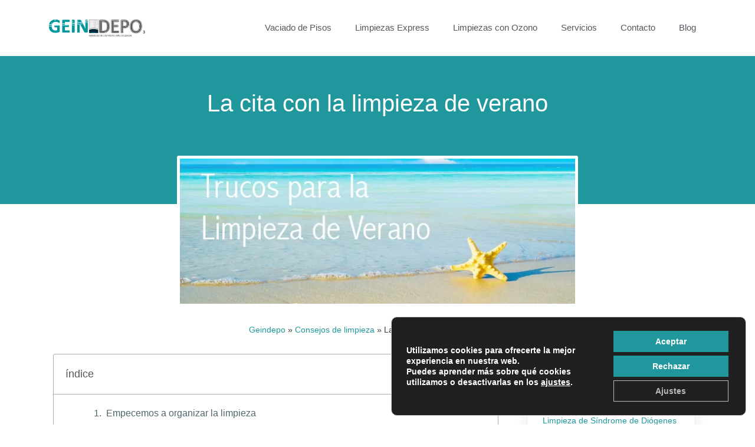

--- FILE ---
content_type: text/html; charset=UTF-8
request_url: https://geindepo.com/consejos-de-limpieza/limpiezas-verano/
body_size: 36491
content:
<!DOCTYPE html>
<html lang="es">
<head><meta charset="UTF-8"><script>if(navigator.userAgent.match(/MSIE|Internet Explorer/i)||navigator.userAgent.match(/Trident\/7\..*?rv:11/i)){var href=document.location.href;if(!href.match(/[?&]nowprocket/)){if(href.indexOf("?")==-1){if(href.indexOf("#")==-1){document.location.href=href+"?nowprocket=1"}else{document.location.href=href.replace("#","?nowprocket=1#")}}else{if(href.indexOf("#")==-1){document.location.href=href+"&nowprocket=1"}else{document.location.href=href.replace("#","&nowprocket=1#")}}}}</script><script>class RocketLazyLoadScripts{constructor(){this.triggerEvents=["keydown","mousedown","mousemove","touchmove","touchstart","touchend","wheel"],this.userEventHandler=this._triggerListener.bind(this),this.touchStartHandler=this._onTouchStart.bind(this),this.touchMoveHandler=this._onTouchMove.bind(this),this.touchEndHandler=this._onTouchEnd.bind(this),this.clickHandler=this._onClick.bind(this),this.interceptedClicks=[],window.addEventListener("pageshow",(e=>{this.persisted=e.persisted})),window.addEventListener("DOMContentLoaded",(()=>{this._preconnect3rdParties()})),this.delayedScripts={normal:[],async:[],defer:[]},this.allJQueries=[]}_addUserInteractionListener(e){document.hidden?e._triggerListener():(this.triggerEvents.forEach((t=>window.addEventListener(t,e.userEventHandler,{passive:!0}))),window.addEventListener("touchstart",e.touchStartHandler,{passive:!0}),window.addEventListener("mousedown",e.touchStartHandler),document.addEventListener("visibilitychange",e.userEventHandler))}_removeUserInteractionListener(){this.triggerEvents.forEach((e=>window.removeEventListener(e,this.userEventHandler,{passive:!0}))),document.removeEventListener("visibilitychange",this.userEventHandler)}_onTouchStart(e){"HTML"!==e.target.tagName&&(window.addEventListener("touchend",this.touchEndHandler),window.addEventListener("mouseup",this.touchEndHandler),window.addEventListener("touchmove",this.touchMoveHandler,{passive:!0}),window.addEventListener("mousemove",this.touchMoveHandler),e.target.addEventListener("click",this.clickHandler),this._renameDOMAttribute(e.target,"onclick","rocket-onclick"))}_onTouchMove(e){window.removeEventListener("touchend",this.touchEndHandler),window.removeEventListener("mouseup",this.touchEndHandler),window.removeEventListener("touchmove",this.touchMoveHandler,{passive:!0}),window.removeEventListener("mousemove",this.touchMoveHandler),e.target.removeEventListener("click",this.clickHandler),this._renameDOMAttribute(e.target,"rocket-onclick","onclick")}_onTouchEnd(e){window.removeEventListener("touchend",this.touchEndHandler),window.removeEventListener("mouseup",this.touchEndHandler),window.removeEventListener("touchmove",this.touchMoveHandler,{passive:!0}),window.removeEventListener("mousemove",this.touchMoveHandler)}_onClick(e){e.target.removeEventListener("click",this.clickHandler),this._renameDOMAttribute(e.target,"rocket-onclick","onclick"),this.interceptedClicks.push(e),e.preventDefault(),e.stopPropagation(),e.stopImmediatePropagation()}_replayClicks(){window.removeEventListener("touchstart",this.touchStartHandler,{passive:!0}),window.removeEventListener("mousedown",this.touchStartHandler),this.interceptedClicks.forEach((e=>{e.target.dispatchEvent(new MouseEvent("click",{view:e.view,bubbles:!0,cancelable:!0}))}))}_renameDOMAttribute(e,t,n){e.hasAttribute&&e.hasAttribute(t)&&(event.target.setAttribute(n,event.target.getAttribute(t)),event.target.removeAttribute(t))}_triggerListener(){this._removeUserInteractionListener(this),"loading"===document.readyState?document.addEventListener("DOMContentLoaded",this._loadEverythingNow.bind(this)):this._loadEverythingNow()}_preconnect3rdParties(){let e=[];document.querySelectorAll("script[type=rocketlazyloadscript]").forEach((t=>{if(t.hasAttribute("src")){const n=new URL(t.src).origin;n!==location.origin&&e.push({src:n,crossOrigin:t.crossOrigin||"module"===t.getAttribute("data-rocket-type")})}})),e=[...new Map(e.map((e=>[JSON.stringify(e),e]))).values()],this._batchInjectResourceHints(e,"preconnect")}async _loadEverythingNow(){this.lastBreath=Date.now(),this._delayEventListeners(),this._delayJQueryReady(this),this._handleDocumentWrite(),this._registerAllDelayedScripts(),this._preloadAllScripts(),await this._loadScriptsFromList(this.delayedScripts.normal),await this._loadScriptsFromList(this.delayedScripts.defer),await this._loadScriptsFromList(this.delayedScripts.async);try{await this._triggerDOMContentLoaded(),await this._triggerWindowLoad()}catch(e){}window.dispatchEvent(new Event("rocket-allScriptsLoaded")),this._replayClicks()}_registerAllDelayedScripts(){document.querySelectorAll("script[type=rocketlazyloadscript]").forEach((e=>{e.hasAttribute("src")?e.hasAttribute("async")&&!1!==e.async?this.delayedScripts.async.push(e):e.hasAttribute("defer")&&!1!==e.defer||"module"===e.getAttribute("data-rocket-type")?this.delayedScripts.defer.push(e):this.delayedScripts.normal.push(e):this.delayedScripts.normal.push(e)}))}async _transformScript(e){return await this._littleBreath(),new Promise((t=>{const n=document.createElement("script");[...e.attributes].forEach((e=>{let t=e.nodeName;"type"!==t&&("data-rocket-type"===t&&(t="type"),n.setAttribute(t,e.nodeValue))})),e.hasAttribute("src")?(n.addEventListener("load",t),n.addEventListener("error",t)):(n.text=e.text,t());try{e.parentNode.replaceChild(n,e)}catch(e){t()}}))}async _loadScriptsFromList(e){const t=e.shift();return t?(await this._transformScript(t),this._loadScriptsFromList(e)):Promise.resolve()}_preloadAllScripts(){this._batchInjectResourceHints([...this.delayedScripts.normal,...this.delayedScripts.defer,...this.delayedScripts.async],"preload")}_batchInjectResourceHints(e,t){var n=document.createDocumentFragment();e.forEach((e=>{if(e.src){const i=document.createElement("link");i.href=e.src,i.rel=t,"preconnect"!==t&&(i.as="script"),e.getAttribute&&"module"===e.getAttribute("data-rocket-type")&&(i.crossOrigin=!0),e.crossOrigin&&(i.crossOrigin=e.crossOrigin),n.appendChild(i)}})),document.head.appendChild(n)}_delayEventListeners(){let e={};function t(t,n){!function(t){function n(n){return e[t].eventsToRewrite.indexOf(n)>=0?"rocket-"+n:n}e[t]||(e[t]={originalFunctions:{add:t.addEventListener,remove:t.removeEventListener},eventsToRewrite:[]},t.addEventListener=function(){arguments[0]=n(arguments[0]),e[t].originalFunctions.add.apply(t,arguments)},t.removeEventListener=function(){arguments[0]=n(arguments[0]),e[t].originalFunctions.remove.apply(t,arguments)})}(t),e[t].eventsToRewrite.push(n)}function n(e,t){let n=e[t];Object.defineProperty(e,t,{get:()=>n||function(){},set(i){e["rocket"+t]=n=i}})}t(document,"DOMContentLoaded"),t(window,"DOMContentLoaded"),t(window,"load"),t(window,"pageshow"),t(document,"readystatechange"),n(document,"onreadystatechange"),n(window,"onload"),n(window,"onpageshow")}_delayJQueryReady(e){let t=window.jQuery;Object.defineProperty(window,"jQuery",{get:()=>t,set(n){if(n&&n.fn&&!e.allJQueries.includes(n)){n.fn.ready=n.fn.init.prototype.ready=function(t){e.domReadyFired?t.bind(document)(n):document.addEventListener("rocket-DOMContentLoaded",(()=>t.bind(document)(n)))};const t=n.fn.on;n.fn.on=n.fn.init.prototype.on=function(){if(this[0]===window){function e(e){return e.split(" ").map((e=>"load"===e||0===e.indexOf("load.")?"rocket-jquery-load":e)).join(" ")}"string"==typeof arguments[0]||arguments[0]instanceof String?arguments[0]=e(arguments[0]):"object"==typeof arguments[0]&&Object.keys(arguments[0]).forEach((t=>{delete Object.assign(arguments[0],{[e(t)]:arguments[0][t]})[t]}))}return t.apply(this,arguments),this},e.allJQueries.push(n)}t=n}})}async _triggerDOMContentLoaded(){this.domReadyFired=!0,await this._littleBreath(),document.dispatchEvent(new Event("rocket-DOMContentLoaded")),await this._littleBreath(),window.dispatchEvent(new Event("rocket-DOMContentLoaded")),await this._littleBreath(),document.dispatchEvent(new Event("rocket-readystatechange")),await this._littleBreath(),document.rocketonreadystatechange&&document.rocketonreadystatechange()}async _triggerWindowLoad(){await this._littleBreath(),window.dispatchEvent(new Event("rocket-load")),await this._littleBreath(),window.rocketonload&&window.rocketonload(),await this._littleBreath(),this.allJQueries.forEach((e=>e(window).trigger("rocket-jquery-load"))),await this._littleBreath();const e=new Event("rocket-pageshow");e.persisted=this.persisted,window.dispatchEvent(e),await this._littleBreath(),window.rocketonpageshow&&window.rocketonpageshow({persisted:this.persisted})}_handleDocumentWrite(){const e=new Map;document.write=document.writeln=function(t){const n=document.currentScript,i=document.createRange(),r=n.parentElement;let o=e.get(n);void 0===o&&(o=n.nextSibling,e.set(n,o));const s=document.createDocumentFragment();i.setStart(s,0),s.appendChild(i.createContextualFragment(t)),r.insertBefore(s,o)}}async _littleBreath(){Date.now()-this.lastBreath>45&&(await this._requestAnimFrame(),this.lastBreath=Date.now())}async _requestAnimFrame(){return document.hidden?new Promise((e=>setTimeout(e))):new Promise((e=>requestAnimationFrame(e)))}static run(){const e=new RocketLazyLoadScripts;e._addUserInteractionListener(e)}}RocketLazyLoadScripts.run();</script>

	
	<link rel="profile" href="https://gmpg.org/xfn/11">
	<meta name='robots' content='index, follow, max-image-preview:large, max-snippet:-1, max-video-preview:-1' />

<link rel='preconnect' href='https://geindepo.com' >
<meta name="viewport" content="width=device-width, initial-scale=1">
	<!-- This site is optimized with the Yoast SEO plugin v19.9 - https://yoast.com/wordpress/plugins/seo/ -->
	<title>Limpieza de Verano en el Hogar | Como afrontarla - Geindepo</title><link rel='preload' href='https://geindepo.com/wp-content/plugins/elementor/assets/lib/eicons/fonts/eicons.woff2?5.11.0' as='font'><link rel='preload' href='https://geindepo.com/wp-includes/js/jquery/jquery.min.js?ver=3.5.1' as='script'><link rel='preload' href='https://fonts.gstatic.com/s/roboto/v18/KFOmCnqEu92Fr1Mu4mxKKTU1Kg.woff2' as='font' type='font/woff2'><link rel='preload' href='https://geindepo.com/wp-content/plugins/elementor/assets/lib/font-awesome/webfonts/fa-solid-900.woff2' as='font' type='font/woff2'><link rel='preload' href='https://geindepo.com/wp-content/plugins/elementor/assets/lib/font-awesome/webfonts/fa-brands-400.woff2'><link rel='preload' href='https://geindepo.com/wp-includes/js/jquery/jquery.min.js' as='script'>
	<meta name="description" content="Una de las épocas recomendadas para hacer la limpieza en profundidad de nuestra casa es el verano. Con esta limpieza y algunos trucos podremos mantener..." />
	<link rel="canonical" href="https://geindepo.com/consejos-de-limpieza/limpiezas-verano/" />
	<meta property="og:locale" content="es_ES" />
	<meta property="og:type" content="article" />
	<meta property="og:title" content="Limpieza de Verano en el Hogar | Como afrontarla - Geindepo" />
	<meta property="og:description" content="Una de las épocas recomendadas para hacer la limpieza en profundidad de nuestra casa es el verano. Con esta limpieza y algunos trucos podremos mantener..." />
	<meta property="og:url" content="https://geindepo.com/consejos-de-limpieza/limpiezas-verano/" />
	<meta property="og:site_name" content="Geindepo - Empresa de Limpiezas y vaciado de pisos en Madrid" />
	<meta property="article:publisher" content="https://www.facebook.com/Geindepolimpiezas" />
	<meta property="article:published_time" content="2016-06-16T08:38:48+00:00" />
	<meta property="article:modified_time" content="2020-08-27T08:52:30+00:00" />
	<meta property="og:image" content="https://geindepo.com/wp-content/uploads/2016/06/limpieza-verano.jpg" />
	<meta property="og:image:width" content="680" />
	<meta property="og:image:height" content="250" />
	<meta property="og:image:type" content="image/jpeg" />
	<meta name="author" content="Jfk75" />
	<meta name="twitter:card" content="summary_large_image" />
	<script type="application/ld+json" class="yoast-schema-graph">{"@context":"https://schema.org","@graph":[{"@type":"Article","@id":"https://geindepo.com/consejos-de-limpieza/limpiezas-verano/#article","isPartOf":{"@id":"https://geindepo.com/consejos-de-limpieza/limpiezas-verano/"},"author":{"name":"Jfk75","@id":"https://geindepo.com/#/schema/person/92937dfc21c8fd2af0a824d8064f77f4"},"headline":"La cita con la limpieza de verano","datePublished":"2016-06-16T08:38:48+00:00","dateModified":"2020-08-27T08:52:30+00:00","mainEntityOfPage":{"@id":"https://geindepo.com/consejos-de-limpieza/limpiezas-verano/"},"wordCount":920,"commentCount":0,"publisher":{"@id":"https://geindepo.com/#organization"},"image":{"@id":"https://geindepo.com/consejos-de-limpieza/limpiezas-verano/#primaryimage"},"thumbnailUrl":"https://geindepo.com/wp-content/uploads/2016/06/limpieza-verano.jpg","articleSection":["Consejos de limpieza"],"inLanguage":"es"},{"@type":"WebPage","@id":"https://geindepo.com/consejos-de-limpieza/limpiezas-verano/","url":"https://geindepo.com/consejos-de-limpieza/limpiezas-verano/","name":"Limpieza de Verano en el Hogar | Como afrontarla - Geindepo","isPartOf":{"@id":"https://geindepo.com/#website"},"primaryImageOfPage":{"@id":"https://geindepo.com/consejos-de-limpieza/limpiezas-verano/#primaryimage"},"image":{"@id":"https://geindepo.com/consejos-de-limpieza/limpiezas-verano/#primaryimage"},"thumbnailUrl":"https://geindepo.com/wp-content/uploads/2016/06/limpieza-verano.jpg","datePublished":"2016-06-16T08:38:48+00:00","dateModified":"2020-08-27T08:52:30+00:00","description":"Una de las épocas recomendadas para hacer la limpieza en profundidad de nuestra casa es el verano. Con esta limpieza y algunos trucos podremos mantener...","breadcrumb":{"@id":"https://geindepo.com/consejos-de-limpieza/limpiezas-verano/#breadcrumb"},"inLanguage":"es","potentialAction":[{"@type":"ReadAction","target":["https://geindepo.com/consejos-de-limpieza/limpiezas-verano/"]}]},{"@type":"ImageObject","inLanguage":"es","@id":"https://geindepo.com/consejos-de-limpieza/limpiezas-verano/#primaryimage","url":"https://geindepo.com/wp-content/uploads/2016/06/limpieza-verano.jpg","contentUrl":"https://geindepo.com/wp-content/uploads/2016/06/limpieza-verano.jpg","width":680,"height":250,"caption":"Limpiezas de verano"},{"@type":"BreadcrumbList","@id":"https://geindepo.com/consejos-de-limpieza/limpiezas-verano/#breadcrumb","itemListElement":[{"@type":"ListItem","position":1,"name":"Geindepo","item":"https://geindepo.com/"},{"@type":"ListItem","position":2,"name":"Consejos de limpieza","item":"https://geindepo.com/consejos-de-limpieza/"},{"@type":"ListItem","position":3,"name":"La cita con la limpieza de verano"}]},{"@type":"WebSite","@id":"https://geindepo.com/#website","url":"https://geindepo.com/","name":"Geindepo - Empresa de Limpiezas y vaciado de pisos en Madrid","description":"Empresa de limpieza y vaciado de pisos en Madrid.","publisher":{"@id":"https://geindepo.com/#organization"},"potentialAction":[{"@type":"SearchAction","target":{"@type":"EntryPoint","urlTemplate":"https://geindepo.com/?s={search_term_string}"},"query-input":"required name=search_term_string"}],"inLanguage":"es"},{"@type":"Organization","@id":"https://geindepo.com/#organization","name":"Geindepo - Empresa de Limpieza y Vaciado de Pisos En Madrid","url":"https://geindepo.com/","logo":{"@type":"ImageObject","inLanguage":"es","@id":"https://geindepo.com/#/schema/logo/image/","url":"https://geindepo.com/wp-content/uploads/2020/05/logo-geindepo.png","contentUrl":"https://geindepo.com/wp-content/uploads/2020/05/logo-geindepo.png","width":254,"height":68,"caption":"Geindepo - Empresa de Limpieza y Vaciado de Pisos En Madrid"},"image":{"@id":"https://geindepo.com/#/schema/logo/image/"},"sameAs":["https://www.youtube.com/channel/UCykMsks35B0bpdf2onf3VfQ","https://www.facebook.com/Geindepolimpiezas"]},{"@type":"Person","@id":"https://geindepo.com/#/schema/person/92937dfc21c8fd2af0a824d8064f77f4","name":"Jfk75","image":{"@type":"ImageObject","inLanguage":"es","@id":"https://geindepo.com/#/schema/person/image/","url":"https://secure.gravatar.com/avatar/cac1662019ee602db06a7516dd204644?s=96&d=mm&r=g","contentUrl":"https://secure.gravatar.com/avatar/cac1662019ee602db06a7516dd204644?s=96&d=mm&r=g","caption":"Jfk75"},"url":"https://geindepo.com/author/jfk75/"}]}</script>
	<!-- / Yoast SEO plugin. -->




<link rel="alternate" type="application/rss+xml" title="Geindepo - Empresa de Limpiezas y vaciado de pisos en Madrid &raquo; Feed" href="https://geindepo.com/feed/" />

<link rel='stylesheet' id='wp-block-library-css'  href='https://geindepo.com/wp-includes/css/dist/block-library/style.min.css' media='all' />
<style id='joinchat-button-style-inline-css'>
.wp-block-joinchat-button{border:none!important;text-align:center}.wp-block-joinchat-button figure{display:table;margin:0 auto;padding:0}.wp-block-joinchat-button figcaption{font:normal normal 400 .6em/2em var(--wp--preset--font-family--system-font,sans-serif);margin:0;padding:0}.wp-block-joinchat-button .joinchat-button__qr{background-color:#fff;border:6px solid #25d366;border-radius:30px;box-sizing:content-box;display:block;height:200px;margin:auto;overflow:hidden;padding:10px;width:200px}.wp-block-joinchat-button .joinchat-button__qr canvas,.wp-block-joinchat-button .joinchat-button__qr img{display:block;margin:auto}.wp-block-joinchat-button .joinchat-button__link{align-items:center;background-color:#25d366;border:6px solid #25d366;border-radius:30px;display:inline-flex;flex-flow:row nowrap;justify-content:center;line-height:1.25em;margin:0 auto;text-decoration:none}.wp-block-joinchat-button .joinchat-button__link:before{background:transparent var(--joinchat-ico) no-repeat center;background-size:100%;content:"";display:block;height:1.5em;margin:-.75em .75em -.75em 0;width:1.5em}.wp-block-joinchat-button figure+.joinchat-button__link{margin-top:10px}@media (orientation:landscape)and (min-height:481px),(orientation:portrait)and (min-width:481px){.wp-block-joinchat-button.joinchat-button--qr-only figure+.joinchat-button__link{display:none}}@media (max-width:480px),(orientation:landscape)and (max-height:480px){.wp-block-joinchat-button figure{display:none}}

</style>
<style id='global-styles-inline-css'>
body{--wp--preset--color--black: #000000;--wp--preset--color--cyan-bluish-gray: #abb8c3;--wp--preset--color--white: #ffffff;--wp--preset--color--pale-pink: #f78da7;--wp--preset--color--vivid-red: #cf2e2e;--wp--preset--color--luminous-vivid-orange: #ff6900;--wp--preset--color--luminous-vivid-amber: #fcb900;--wp--preset--color--light-green-cyan: #7bdcb5;--wp--preset--color--vivid-green-cyan: #00d084;--wp--preset--color--pale-cyan-blue: #8ed1fc;--wp--preset--color--vivid-cyan-blue: #0693e3;--wp--preset--color--vivid-purple: #9b51e0;--wp--preset--color--contrast: var(--contrast);--wp--preset--color--contrast-2: var(--contrast-2);--wp--preset--color--contrast-3: var(--contrast-3);--wp--preset--color--base: var(--base);--wp--preset--color--base-2: var(--base-2);--wp--preset--color--base-3: var(--base-3);--wp--preset--color--accent: var(--accent);--wp--preset--gradient--vivid-cyan-blue-to-vivid-purple: linear-gradient(135deg,rgba(6,147,227,1) 0%,rgb(155,81,224) 100%);--wp--preset--gradient--light-green-cyan-to-vivid-green-cyan: linear-gradient(135deg,rgb(122,220,180) 0%,rgb(0,208,130) 100%);--wp--preset--gradient--luminous-vivid-amber-to-luminous-vivid-orange: linear-gradient(135deg,rgba(252,185,0,1) 0%,rgba(255,105,0,1) 100%);--wp--preset--gradient--luminous-vivid-orange-to-vivid-red: linear-gradient(135deg,rgba(255,105,0,1) 0%,rgb(207,46,46) 100%);--wp--preset--gradient--very-light-gray-to-cyan-bluish-gray: linear-gradient(135deg,rgb(238,238,238) 0%,rgb(169,184,195) 100%);--wp--preset--gradient--cool-to-warm-spectrum: linear-gradient(135deg,rgb(74,234,220) 0%,rgb(151,120,209) 20%,rgb(207,42,186) 40%,rgb(238,44,130) 60%,rgb(251,105,98) 80%,rgb(254,248,76) 100%);--wp--preset--gradient--blush-light-purple: linear-gradient(135deg,rgb(255,206,236) 0%,rgb(152,150,240) 100%);--wp--preset--gradient--blush-bordeaux: linear-gradient(135deg,rgb(254,205,165) 0%,rgb(254,45,45) 50%,rgb(107,0,62) 100%);--wp--preset--gradient--luminous-dusk: linear-gradient(135deg,rgb(255,203,112) 0%,rgb(199,81,192) 50%,rgb(65,88,208) 100%);--wp--preset--gradient--pale-ocean: linear-gradient(135deg,rgb(255,245,203) 0%,rgb(182,227,212) 50%,rgb(51,167,181) 100%);--wp--preset--gradient--electric-grass: linear-gradient(135deg,rgb(202,248,128) 0%,rgb(113,206,126) 100%);--wp--preset--gradient--midnight: linear-gradient(135deg,rgb(2,3,129) 0%,rgb(40,116,252) 100%);--wp--preset--duotone--dark-grayscale: url('#wp-duotone-dark-grayscale');--wp--preset--duotone--grayscale: url('#wp-duotone-grayscale');--wp--preset--duotone--purple-yellow: url('#wp-duotone-purple-yellow');--wp--preset--duotone--blue-red: url('#wp-duotone-blue-red');--wp--preset--duotone--midnight: url('#wp-duotone-midnight');--wp--preset--duotone--magenta-yellow: url('#wp-duotone-magenta-yellow');--wp--preset--duotone--purple-green: url('#wp-duotone-purple-green');--wp--preset--duotone--blue-orange: url('#wp-duotone-blue-orange');--wp--preset--font-size--small: 13px;--wp--preset--font-size--medium: 20px;--wp--preset--font-size--large: 36px;--wp--preset--font-size--x-large: 42px;}.has-black-color{color: var(--wp--preset--color--black) !important;}.has-cyan-bluish-gray-color{color: var(--wp--preset--color--cyan-bluish-gray) !important;}.has-white-color{color: var(--wp--preset--color--white) !important;}.has-pale-pink-color{color: var(--wp--preset--color--pale-pink) !important;}.has-vivid-red-color{color: var(--wp--preset--color--vivid-red) !important;}.has-luminous-vivid-orange-color{color: var(--wp--preset--color--luminous-vivid-orange) !important;}.has-luminous-vivid-amber-color{color: var(--wp--preset--color--luminous-vivid-amber) !important;}.has-light-green-cyan-color{color: var(--wp--preset--color--light-green-cyan) !important;}.has-vivid-green-cyan-color{color: var(--wp--preset--color--vivid-green-cyan) !important;}.has-pale-cyan-blue-color{color: var(--wp--preset--color--pale-cyan-blue) !important;}.has-vivid-cyan-blue-color{color: var(--wp--preset--color--vivid-cyan-blue) !important;}.has-vivid-purple-color{color: var(--wp--preset--color--vivid-purple) !important;}.has-black-background-color{background-color: var(--wp--preset--color--black) !important;}.has-cyan-bluish-gray-background-color{background-color: var(--wp--preset--color--cyan-bluish-gray) !important;}.has-white-background-color{background-color: var(--wp--preset--color--white) !important;}.has-pale-pink-background-color{background-color: var(--wp--preset--color--pale-pink) !important;}.has-vivid-red-background-color{background-color: var(--wp--preset--color--vivid-red) !important;}.has-luminous-vivid-orange-background-color{background-color: var(--wp--preset--color--luminous-vivid-orange) !important;}.has-luminous-vivid-amber-background-color{background-color: var(--wp--preset--color--luminous-vivid-amber) !important;}.has-light-green-cyan-background-color{background-color: var(--wp--preset--color--light-green-cyan) !important;}.has-vivid-green-cyan-background-color{background-color: var(--wp--preset--color--vivid-green-cyan) !important;}.has-pale-cyan-blue-background-color{background-color: var(--wp--preset--color--pale-cyan-blue) !important;}.has-vivid-cyan-blue-background-color{background-color: var(--wp--preset--color--vivid-cyan-blue) !important;}.has-vivid-purple-background-color{background-color: var(--wp--preset--color--vivid-purple) !important;}.has-black-border-color{border-color: var(--wp--preset--color--black) !important;}.has-cyan-bluish-gray-border-color{border-color: var(--wp--preset--color--cyan-bluish-gray) !important;}.has-white-border-color{border-color: var(--wp--preset--color--white) !important;}.has-pale-pink-border-color{border-color: var(--wp--preset--color--pale-pink) !important;}.has-vivid-red-border-color{border-color: var(--wp--preset--color--vivid-red) !important;}.has-luminous-vivid-orange-border-color{border-color: var(--wp--preset--color--luminous-vivid-orange) !important;}.has-luminous-vivid-amber-border-color{border-color: var(--wp--preset--color--luminous-vivid-amber) !important;}.has-light-green-cyan-border-color{border-color: var(--wp--preset--color--light-green-cyan) !important;}.has-vivid-green-cyan-border-color{border-color: var(--wp--preset--color--vivid-green-cyan) !important;}.has-pale-cyan-blue-border-color{border-color: var(--wp--preset--color--pale-cyan-blue) !important;}.has-vivid-cyan-blue-border-color{border-color: var(--wp--preset--color--vivid-cyan-blue) !important;}.has-vivid-purple-border-color{border-color: var(--wp--preset--color--vivid-purple) !important;}.has-vivid-cyan-blue-to-vivid-purple-gradient-background{background: var(--wp--preset--gradient--vivid-cyan-blue-to-vivid-purple) !important;}.has-light-green-cyan-to-vivid-green-cyan-gradient-background{background: var(--wp--preset--gradient--light-green-cyan-to-vivid-green-cyan) !important;}.has-luminous-vivid-amber-to-luminous-vivid-orange-gradient-background{background: var(--wp--preset--gradient--luminous-vivid-amber-to-luminous-vivid-orange) !important;}.has-luminous-vivid-orange-to-vivid-red-gradient-background{background: var(--wp--preset--gradient--luminous-vivid-orange-to-vivid-red) !important;}.has-very-light-gray-to-cyan-bluish-gray-gradient-background{background: var(--wp--preset--gradient--very-light-gray-to-cyan-bluish-gray) !important;}.has-cool-to-warm-spectrum-gradient-background{background: var(--wp--preset--gradient--cool-to-warm-spectrum) !important;}.has-blush-light-purple-gradient-background{background: var(--wp--preset--gradient--blush-light-purple) !important;}.has-blush-bordeaux-gradient-background{background: var(--wp--preset--gradient--blush-bordeaux) !important;}.has-luminous-dusk-gradient-background{background: var(--wp--preset--gradient--luminous-dusk) !important;}.has-pale-ocean-gradient-background{background: var(--wp--preset--gradient--pale-ocean) !important;}.has-electric-grass-gradient-background{background: var(--wp--preset--gradient--electric-grass) !important;}.has-midnight-gradient-background{background: var(--wp--preset--gradient--midnight) !important;}.has-small-font-size{font-size: var(--wp--preset--font-size--small) !important;}.has-medium-font-size{font-size: var(--wp--preset--font-size--medium) !important;}.has-large-font-size{font-size: var(--wp--preset--font-size--large) !important;}.has-x-large-font-size{font-size: var(--wp--preset--font-size--x-large) !important;}
</style>
<link rel='stylesheet' id='toc-screen-css'  href='https://geindepo.com/wp-content/plugins/table-of-contents-plus/screen.min.css' media='all' />
<link rel='stylesheet' id='generate-style-grid-css'  href='https://geindepo.com/wp-content/themes/generatepress/assets/css/unsemantic-grid.min.css' media='all' />
<link rel='stylesheet' id='generate-style-css'  href='https://geindepo.com/wp-content/themes/generatepress/assets/css/style.min.css' media='all' />
<style id='generate-style-inline-css'>
body{background-color:#ffffff;color:#3a3a3a;}a{color:#20979c;}a:hover, a:focus, a:active{color:#11575a;}body .grid-container{max-width:1100px;}.wp-block-group__inner-container{max-width:1100px;margin-left:auto;margin-right:auto;}:root{--contrast:#222222;--contrast-2:#575760;--contrast-3:#b2b2be;--base:#f0f0f0;--base-2:#f7f8f9;--base-3:#ffffff;--accent:#1e73be;}.has-contrast-color{color:#222222;}.has-contrast-background-color{background-color:#222222;}.has-contrast-2-color{color:#575760;}.has-contrast-2-background-color{background-color:#575760;}.has-contrast-3-color{color:#b2b2be;}.has-contrast-3-background-color{background-color:#b2b2be;}.has-base-color{color:#f0f0f0;}.has-base-background-color{background-color:#f0f0f0;}.has-base-2-color{color:#f7f8f9;}.has-base-2-background-color{background-color:#f7f8f9;}.has-base-3-color{color:#ffffff;}.has-base-3-background-color{background-color:#ffffff;}.has-accent-color{color:#1e73be;}.has-accent-background-color{background-color:#1e73be;}body, button, input, select, textarea{font-family:"Open Sans", sans-serif;font-size:15px;}body{line-height:1.5;}p{margin-bottom:1.2em;}.entry-content > [class*="wp-block-"]:not(:last-child){margin-bottom:1.2em;}.main-title{font-size:45px;}.main-navigation .main-nav ul ul li a{font-size:14px;}.sidebar .widget, .footer-widgets .widget{font-size:17px;}h1{font-weight:300;font-size:40px;}h2{font-weight:300;font-size:30px;}h3{font-size:20px;}h4{font-size:inherit;}h5{font-size:inherit;}@media (max-width:768px){.main-title{font-size:30px;}h1{font-size:30px;}h2{font-size:25px;}}.top-bar{background-color:#636363;color:#ffffff;}.top-bar a{color:#ffffff;}.top-bar a:hover{color:#303030;}.site-header{background-color:#ffffff;color:#3a3a3a;}.site-header a{color:#3a3a3a;}.main-title a,.main-title a:hover{color:#222222;}.site-description{color:#757575;}.mobile-menu-control-wrapper .menu-toggle,.mobile-menu-control-wrapper .menu-toggle:hover,.mobile-menu-control-wrapper .menu-toggle:focus,.has-inline-mobile-toggle #site-navigation.toggled{background-color:rgba(0, 0, 0, 0.02);}.main-navigation,.main-navigation ul ul{background-color:#ffffff;}.main-navigation .main-nav ul li a, .main-navigation .menu-toggle, .main-navigation .menu-bar-items{color:#54595f;}.main-navigation .main-nav ul li:not([class*="current-menu-"]):hover > a, .main-navigation .main-nav ul li:not([class*="current-menu-"]):focus > a, .main-navigation .main-nav ul li.sfHover:not([class*="current-menu-"]) > a, .main-navigation .menu-bar-item:hover > a, .main-navigation .menu-bar-item.sfHover > a{color:#20979c;background-color:#ffffff;}button.menu-toggle:hover,button.menu-toggle:focus,.main-navigation .mobile-bar-items a,.main-navigation .mobile-bar-items a:hover,.main-navigation .mobile-bar-items a:focus{color:#54595f;}.main-navigation .main-nav ul li[class*="current-menu-"] > a{color:#20979c;background-color:#ffffff;}.navigation-search input[type="search"],.navigation-search input[type="search"]:active, .navigation-search input[type="search"]:focus, .main-navigation .main-nav ul li.search-item.active > a, .main-navigation .menu-bar-items .search-item.active > a{color:#20979c;background-color:#ffffff;}.main-navigation ul ul{background-color:#ffffff;}.main-navigation .main-nav ul ul li a{color:#54595f;}.main-navigation .main-nav ul ul li:not([class*="current-menu-"]):hover > a,.main-navigation .main-nav ul ul li:not([class*="current-menu-"]):focus > a, .main-navigation .main-nav ul ul li.sfHover:not([class*="current-menu-"]) > a{color:#ffffff;background-color:#20979c;}.main-navigation .main-nav ul ul li[class*="current-menu-"] > a{color:#ffffff;background-color:#20979c;}.separate-containers .inside-article, .separate-containers .comments-area, .separate-containers .page-header, .one-container .container, .separate-containers .paging-navigation, .inside-page-header{background-color:#ffffff;}.entry-title a{color:#20979c;}.entry-title a:hover{color:#11575a;}.entry-meta{color:#595959;}.entry-meta a{color:#595959;}.entry-meta a:hover{color:#1e73be;}.sidebar .widget{background-color:#ffffff;}.sidebar .widget .widget-title{color:#000000;}.footer-widgets{background-color:#ffffff;}.footer-widgets .widget-title{color:#000000;}.site-info{color:#ffffff;background-color:#222222;}.site-info a{color:#ffffff;}.site-info a:hover{color:#606060;}.footer-bar .widget_nav_menu .current-menu-item a{color:#606060;}input[type="text"],input[type="email"],input[type="url"],input[type="password"],input[type="search"],input[type="tel"],input[type="number"],textarea,select{color:#666666;background-color:#fafafa;border-color:#cccccc;}input[type="text"]:focus,input[type="email"]:focus,input[type="url"]:focus,input[type="password"]:focus,input[type="search"]:focus,input[type="tel"]:focus,input[type="number"]:focus,textarea:focus,select:focus{color:#666666;background-color:#ffffff;border-color:#bfbfbf;}button,html input[type="button"],input[type="reset"],input[type="submit"],a.button,a.wp-block-button__link:not(.has-background){color:#ffffff;background-color:#666666;}button:hover,html input[type="button"]:hover,input[type="reset"]:hover,input[type="submit"]:hover,a.button:hover,button:focus,html input[type="button"]:focus,input[type="reset"]:focus,input[type="submit"]:focus,a.button:focus,a.wp-block-button__link:not(.has-background):active,a.wp-block-button__link:not(.has-background):focus,a.wp-block-button__link:not(.has-background):hover{color:#ffffff;background-color:#3f3f3f;}a.generate-back-to-top{background-color:rgba( 0,0,0,0.4 );color:#ffffff;}a.generate-back-to-top:hover,a.generate-back-to-top:focus{background-color:rgba( 0,0,0,0.6 );color:#ffffff;}@media (max-width:768px){.main-navigation .menu-bar-item:hover > a, .main-navigation .menu-bar-item.sfHover > a{background:none;color:#54595f;}}.inside-top-bar{padding:10px;}.inside-header{padding:40px;}.site-main .wp-block-group__inner-container{padding:40px;}.entry-content .alignwide, body:not(.no-sidebar) .entry-content .alignfull{margin-left:-40px;width:calc(100% + 80px);max-width:calc(100% + 80px);}.container.grid-container{max-width:1180px;}.rtl .menu-item-has-children .dropdown-menu-toggle{padding-left:20px;}.rtl .main-navigation .main-nav ul li.menu-item-has-children > a{padding-right:20px;}.site-info{padding:20px;}@media (max-width:768px){.separate-containers .inside-article, .separate-containers .comments-area, .separate-containers .page-header, .separate-containers .paging-navigation, .one-container .site-content, .inside-page-header{padding:30px;}.site-main .wp-block-group__inner-container{padding:30px;}.site-info{padding-right:10px;padding-left:10px;}.entry-content .alignwide, body:not(.no-sidebar) .entry-content .alignfull{margin-left:-30px;width:calc(100% + 60px);max-width:calc(100% + 60px);}}.one-container .sidebar .widget{padding:0px;}@media (max-width:768px){.main-navigation .menu-toggle,.main-navigation .mobile-bar-items,.sidebar-nav-mobile:not(#sticky-placeholder){display:block;}.main-navigation ul,.gen-sidebar-nav{display:none;}[class*="nav-float-"] .site-header .inside-header > *{float:none;clear:both;}}
</style>
<link rel='stylesheet' id='generate-mobile-style-css'  href='https://geindepo.com/wp-content/themes/generatepress/assets/css/mobile.min.css' media='all' />
<link data-minify="1" rel='stylesheet' id='generate-font-icons-css'  href='https://geindepo.com/wp-content/cache/min/1/wp-content/themes/generatepress/assets/css/components/font-icons.min.css?ver=1724830418' media='all' />
<link data-minify="1" rel='stylesheet' id='font-awesome-css'  href='https://geindepo.com/wp-content/cache/min/1/wp-content/plugins/elementor/assets/lib/font-awesome/css/font-awesome.min.css?ver=1724830418' media='all' />
<link data-minify="1" rel='stylesheet' id='elementor-icons-css'  href='https://geindepo.com/wp-content/cache/min/1/wp-content/plugins/elementor/assets/lib/eicons/css/elementor-icons.min.css?ver=1724830418' media='all' />
<link rel='stylesheet' id='elementor-frontend-legacy-css'  href='https://geindepo.com/wp-content/plugins/elementor/assets/css/frontend-legacy.min.css' media='all' />
<link rel='stylesheet' id='elementor-frontend-css'  href='https://geindepo.com/wp-content/plugins/elementor/assets/css/frontend.min.css' media='all' />
<link rel='stylesheet' id='elementor-post-4139-css'  href='https://geindepo.com/wp-content/uploads/elementor/css/post-4139.css' media='all' />
<link rel='stylesheet' id='dce-style-css'  href='https://geindepo.com/wp-content/plugins/dynamic-content-for-elementor/assets/css/style.min.css' media='all' />
<link data-minify="1" rel='stylesheet' id='dashicons-css'  href='https://geindepo.com/wp-content/cache/min/1/wp-includes/css/dashicons.min.css?ver=1724830418' media='all' />
<link rel='stylesheet' id='elementor-pro-css'  href='https://geindepo.com/wp-content/plugins/elementor-pro/assets/css/frontend.min.css' media='all' />
<link data-minify="1" rel='stylesheet' id='jet-blog-css'  href='https://geindepo.com/wp-content/cache/min/1/wp-content/plugins/jet-blog/assets/css/jet-blog.css?ver=1724830442' media='all' />
<link data-minify="1" rel='stylesheet' id='font-awesome-5-all-css'  href='https://geindepo.com/wp-content/cache/min/1/wp-content/plugins/elementor/assets/lib/font-awesome/css/all.min.css?ver=1724830418' media='all' />
<link rel='stylesheet' id='font-awesome-4-shim-css'  href='https://geindepo.com/wp-content/plugins/elementor/assets/lib/font-awesome/css/v4-shims.min.css' media='all' />
<link rel='stylesheet' id='elementor-global-css'  href='https://geindepo.com/wp-content/uploads/elementor/css/global.css' media='all' />
<link rel='stylesheet' id='elementor-post-6834-css'  href='https://geindepo.com/wp-content/uploads/elementor/css/post-6834.css' media='all' />
<link rel='stylesheet' id='elementor-post-7268-css'  href='https://geindepo.com/wp-content/uploads/elementor/css/post-7268.css' media='all' />
<link rel='stylesheet' id='elementor-post-4236-css'  href='https://geindepo.com/wp-content/uploads/elementor/css/post-4236.css' media='all' />
<link rel='stylesheet' id='elementor-post-7873-css'  href='https://geindepo.com/wp-content/uploads/elementor/css/post-7873.css' media='all' />
<link data-minify="1" rel='stylesheet' id='elementor-icons-ekiticons-css'  href='https://geindepo.com/wp-content/cache/min/1/wp-content/plugins/elementskit-lite/modules/elementskit-icon-pack/assets/css/ekiticons.css?ver=1724830418' media='all' />
<link data-minify="1" rel='stylesheet' id='ekit-widget-styles-css'  href='https://geindepo.com/wp-content/cache/min/1/wp-content/plugins/elementskit-lite/widgets/init/assets/css/widget-styles.css?ver=1724830418' media='all' />
<link data-minify="1" rel='stylesheet' id='ekit-widget-styles-pro-css'  href='https://geindepo.com/wp-content/cache/min/1/wp-content/plugins/elementskit/widgets/init/assets/css/widget-styles-pro.css?ver=1724830418' media='all' />
<link data-minify="1" rel='stylesheet' id='ekit-responsive-css'  href='https://geindepo.com/wp-content/cache/min/1/wp-content/plugins/elementskit-lite/widgets/init/assets/css/responsive.css?ver=1724830418' media='all' />
<link data-minify="1" rel='stylesheet' id='moove_gdpr_frontend-css'  href='https://geindepo.com/wp-content/cache/min/1/wp-content/plugins/gdpr-cookie-compliance/dist/styles/gdpr-main.css?ver=1724830418' media='all' />
<style id='moove_gdpr_frontend-inline-css'>
#moove_gdpr_cookie_modal,#moove_gdpr_cookie_info_bar,.gdpr_cookie_settings_shortcode_content{font-family:Nunito,sans-serif}#moove_gdpr_save_popup_settings_button{background-color:#373737;color:#fff}#moove_gdpr_save_popup_settings_button:hover{background-color:#000}#moove_gdpr_cookie_info_bar .moove-gdpr-info-bar-container .moove-gdpr-info-bar-content a.mgbutton,#moove_gdpr_cookie_info_bar .moove-gdpr-info-bar-container .moove-gdpr-info-bar-content button.mgbutton{background-color:#20979c}#moove_gdpr_cookie_modal .moove-gdpr-modal-content .moove-gdpr-modal-footer-content .moove-gdpr-button-holder a.mgbutton,#moove_gdpr_cookie_modal .moove-gdpr-modal-content .moove-gdpr-modal-footer-content .moove-gdpr-button-holder button.mgbutton,.gdpr_cookie_settings_shortcode_content .gdpr-shr-button.button-green{background-color:#20979c;border-color:#20979c}#moove_gdpr_cookie_modal .moove-gdpr-modal-content .moove-gdpr-modal-footer-content .moove-gdpr-button-holder a.mgbutton:hover,#moove_gdpr_cookie_modal .moove-gdpr-modal-content .moove-gdpr-modal-footer-content .moove-gdpr-button-holder button.mgbutton:hover,.gdpr_cookie_settings_shortcode_content .gdpr-shr-button.button-green:hover{background-color:#fff;color:#20979c}#moove_gdpr_cookie_modal .moove-gdpr-modal-content .moove-gdpr-modal-close i,#moove_gdpr_cookie_modal .moove-gdpr-modal-content .moove-gdpr-modal-close span.gdpr-icon{background-color:#20979c;border:1px solid #20979c}#moove_gdpr_cookie_info_bar span.change-settings-button.focus-g,#moove_gdpr_cookie_info_bar span.change-settings-button:focus,#moove_gdpr_cookie_info_bar button.change-settings-button.focus-g,#moove_gdpr_cookie_info_bar button.change-settings-button:focus{-webkit-box-shadow:0 0 1px 3px #20979c;-moz-box-shadow:0 0 1px 3px #20979c;box-shadow:0 0 1px 3px #20979c}#moove_gdpr_cookie_modal .moove-gdpr-modal-content .moove-gdpr-modal-close i:hover,#moove_gdpr_cookie_modal .moove-gdpr-modal-content .moove-gdpr-modal-close span.gdpr-icon:hover,#moove_gdpr_cookie_info_bar span[data-href]>u.change-settings-button{color:#20979c}#moove_gdpr_cookie_modal .moove-gdpr-modal-content .moove-gdpr-modal-left-content #moove-gdpr-menu li.menu-item-selected a span.gdpr-icon,#moove_gdpr_cookie_modal .moove-gdpr-modal-content .moove-gdpr-modal-left-content #moove-gdpr-menu li.menu-item-selected button span.gdpr-icon{color:inherit}#moove_gdpr_cookie_modal .moove-gdpr-modal-content .moove-gdpr-modal-left-content #moove-gdpr-menu li a span.gdpr-icon,#moove_gdpr_cookie_modal .moove-gdpr-modal-content .moove-gdpr-modal-left-content #moove-gdpr-menu li button span.gdpr-icon{color:inherit}#moove_gdpr_cookie_modal .gdpr-acc-link{line-height:0;font-size:0;color:transparent;position:absolute}#moove_gdpr_cookie_modal .moove-gdpr-modal-content .moove-gdpr-modal-close:hover i,#moove_gdpr_cookie_modal .moove-gdpr-modal-content .moove-gdpr-modal-left-content #moove-gdpr-menu li a,#moove_gdpr_cookie_modal .moove-gdpr-modal-content .moove-gdpr-modal-left-content #moove-gdpr-menu li button,#moove_gdpr_cookie_modal .moove-gdpr-modal-content .moove-gdpr-modal-left-content #moove-gdpr-menu li button i,#moove_gdpr_cookie_modal .moove-gdpr-modal-content .moove-gdpr-modal-left-content #moove-gdpr-menu li a i,#moove_gdpr_cookie_modal .moove-gdpr-modal-content .moove-gdpr-tab-main .moove-gdpr-tab-main-content a:hover,#moove_gdpr_cookie_info_bar.moove-gdpr-dark-scheme .moove-gdpr-info-bar-container .moove-gdpr-info-bar-content a.mgbutton:hover,#moove_gdpr_cookie_info_bar.moove-gdpr-dark-scheme .moove-gdpr-info-bar-container .moove-gdpr-info-bar-content button.mgbutton:hover,#moove_gdpr_cookie_info_bar.moove-gdpr-dark-scheme .moove-gdpr-info-bar-container .moove-gdpr-info-bar-content a:hover,#moove_gdpr_cookie_info_bar.moove-gdpr-dark-scheme .moove-gdpr-info-bar-container .moove-gdpr-info-bar-content button:hover,#moove_gdpr_cookie_info_bar.moove-gdpr-dark-scheme .moove-gdpr-info-bar-container .moove-gdpr-info-bar-content span.change-settings-button:hover,#moove_gdpr_cookie_info_bar.moove-gdpr-dark-scheme .moove-gdpr-info-bar-container .moove-gdpr-info-bar-content button.change-settings-button:hover,#moove_gdpr_cookie_info_bar.moove-gdpr-dark-scheme .moove-gdpr-info-bar-container .moove-gdpr-info-bar-content u.change-settings-button:hover,#moove_gdpr_cookie_info_bar span[data-href]>u.change-settings-button,#moove_gdpr_cookie_info_bar.moove-gdpr-dark-scheme .moove-gdpr-info-bar-container .moove-gdpr-info-bar-content a.mgbutton.focus-g,#moove_gdpr_cookie_info_bar.moove-gdpr-dark-scheme .moove-gdpr-info-bar-container .moove-gdpr-info-bar-content button.mgbutton.focus-g,#moove_gdpr_cookie_info_bar.moove-gdpr-dark-scheme .moove-gdpr-info-bar-container .moove-gdpr-info-bar-content a.focus-g,#moove_gdpr_cookie_info_bar.moove-gdpr-dark-scheme .moove-gdpr-info-bar-container .moove-gdpr-info-bar-content button.focus-g,#moove_gdpr_cookie_info_bar.moove-gdpr-dark-scheme .moove-gdpr-info-bar-container .moove-gdpr-info-bar-content a.mgbutton:focus,#moove_gdpr_cookie_info_bar.moove-gdpr-dark-scheme .moove-gdpr-info-bar-container .moove-gdpr-info-bar-content button.mgbutton:focus,#moove_gdpr_cookie_info_bar.moove-gdpr-dark-scheme .moove-gdpr-info-bar-container .moove-gdpr-info-bar-content a:focus,#moove_gdpr_cookie_info_bar.moove-gdpr-dark-scheme .moove-gdpr-info-bar-container .moove-gdpr-info-bar-content button:focus,#moove_gdpr_cookie_info_bar.moove-gdpr-dark-scheme .moove-gdpr-info-bar-container .moove-gdpr-info-bar-content span.change-settings-button.focus-g,span.change-settings-button:focus,button.change-settings-button.focus-g,button.change-settings-button:focus,#moove_gdpr_cookie_info_bar.moove-gdpr-dark-scheme .moove-gdpr-info-bar-container .moove-gdpr-info-bar-content u.change-settings-button.focus-g,#moove_gdpr_cookie_info_bar.moove-gdpr-dark-scheme .moove-gdpr-info-bar-container .moove-gdpr-info-bar-content u.change-settings-button:focus{color:#20979c}#moove_gdpr_cookie_modal.gdpr_lightbox-hide{display:none}#moove_gdpr_cookie_info_bar .moove-gdpr-info-bar-container .moove-gdpr-info-bar-content a.mgbutton,#moove_gdpr_cookie_info_bar .moove-gdpr-info-bar-container .moove-gdpr-info-bar-content button.mgbutton,#moove_gdpr_cookie_modal .moove-gdpr-modal-content .moove-gdpr-modal-footer-content .moove-gdpr-button-holder a.mgbutton,#moove_gdpr_cookie_modal .moove-gdpr-modal-content .moove-gdpr-modal-footer-content .moove-gdpr-button-holder button.mgbutton,.gdpr-shr-button,#moove_gdpr_cookie_info_bar .moove-gdpr-infobar-close-btn{border-radius:0}
</style>
<link data-minify="1" rel='stylesheet' id='call-now-button-modern-style-css'  href='https://geindepo.com/wp-content/cache/min/1/wp-content/plugins/call-now-button/resources/style/modern.css?ver=1724830418' media='all' />

<link rel='stylesheet' id='elementor-icons-shared-0-css'  href='https://geindepo.com/wp-content/plugins/elementor/assets/lib/font-awesome/css/fontawesome.min.css' media='all' />
<link data-minify="1" rel='stylesheet' id='elementor-icons-fa-solid-css'  href='https://geindepo.com/wp-content/cache/min/1/wp-content/plugins/elementor/assets/lib/font-awesome/css/solid.min.css?ver=1724830418' media='all' />
<link data-minify="1" rel='stylesheet' id='elementor-icons-fa-brands-css'  href='https://geindepo.com/wp-content/cache/min/1/wp-content/plugins/elementor/assets/lib/font-awesome/css/brands.min.css?ver=1724830418' media='all' />
<script src='https://geindepo.com/wp-includes/js/jquery/jquery.min.js' id='jquery-core-js'></script>
<script id='link-juice-optimizer-js-extra'>
var php_vars = {"ljo_clase":"relink"};
</script>
<script data-minify="1" src='https://geindepo.com/wp-content/cache/min/1/wp-content/plugins/link-juice-optimizer/public/js/link-juice-optimizer.js?ver=1724830418' id='link-juice-optimizer-js' defer></script>
<script src='https://geindepo.com/wp-content/plugins/elementor/assets/lib/font-awesome/js/v4-shims.min.js' id='font-awesome-4-shim-js' defer></script>
<link rel="https://api.w.org/" href="https://geindepo.com/wp-json/" /><link rel="alternate" type="application/json" href="https://geindepo.com/wp-json/wp/v2/posts/1730" />
<style>
a.relink,
span.relink {
	cursor: pointer;
}
/*! CSS Used from: https://geindepo.com/wp-content/themes/generatepress/style.min.css ; media=all */
@media all{
span.relink{cursor: pointer;}
span.relink{border:0;margin:0;padding:0;}
span.relink{background-color:transparent;}
span.relink{transition:color .1s ease-in-out,background-color .1s ease-in-out;}
span.relink,span.relink:visited,span.relink:hover,span.relink:focus{text-decoration:none;}
.using-mouse :focus{outline:0;}
.using-mouse ::-moz-focus-inner{border:0;}
}
/*! CSS Used from: Embedded */
span.relink,span.relink:visited{color:#20979c;}
span.relink:hover,span.relink:focus,span.relink:active{color:#11575a;}
/*! CSS Used from: https://geindepo.com/wp-content/themes/generatepress/css/mobile.min.css ; media=all */
@media all{
@media (max-width:768px){
span.relink{-webkit-transition:all 0s ease-in-out;-moz-transition:all 0s ease-in-out;-o-transition:all 0s ease-in-out;transition:all 0s ease-in-out;}
}
}
/*! CSS Used from: https://geindepo.com/wp-content/plugins/elementor/assets/css/frontend.min.css ; media=all */
@media all{
.elementor *,.elementor :after,.elementor :before{-webkit-box-sizing:border-box;box-sizing:border-box;}
.elementor a{-webkit-box-shadow:none;box-shadow:none;text-decoration:none;}
}
/*! CSS Used from: https://geindepo.com/wp-content/plugins/elementor-pro/assets/css/frontend.min.css ; media=all */
@media all{
.elementor-item:after,.elementor-item:before{display:block;position:absolute;-webkit-transition:.3s;-o-transition:.3s;transition:.3s;-webkit-transition-timing-function:cubic-bezier(.58,.3,.005,1);-o-transition-timing-function:cubic-bezier(.58,.3,.005,1);transition-timing-function:cubic-bezier(.58,.3,.005,1);}
.elementor-item:focus:after,.elementor-item:focus:before,.elementor-item:hover:after,.elementor-item:hover:before{-webkit-transform:scale(1);-ms-transform:scale(1);transform:scale(1);}
.elementor-nav-menu--main .elementor-nav-menu span.relink{-webkit-transition:.4s;-o-transition:.4s;transition:.4s;}
.elementor-nav-menu--main .elementor-nav-menu span.relink,.elementor-nav-menu--main .elementor-nav-menu a:focus,.elementor-nav-menu--main .elementor-nav-menu span.relink:hover{padding:13px 20px;}
.elementor-nav-menu--layout-horizontal .elementor-nav-menu span.relink{white-space:nowrap;}
.elementor-nav-menu span.relink{position:relative;}
.elementor-nav-menu span.relink{display:-webkit-box;display:-ms-flexbox;display:flex;-webkit-box-align:center;-ms-flex-align:center;align-items:center;}
.elementor-nav-menu span.relink,.elementor-nav-menu a:focus,.elementor-nav-menu a:hover{padding:10px 20px;line-height:20px;}
}
/*! CSS Used from: https://geindepo.com/wp-content/uploads/elementor/css/global.css ; media=all */
@media all{
.elementor-widget-nav-menu .elementor-nav-menu .elementor-item{font-family:var( --e-global-typography-primary-font-family ), Sans-serif;font-weight:var( --e-global-typography-primary-font-weight );}
.elementor-widget-nav-menu .elementor-nav-menu--main .elementor-item{color:var( --e-global-color-text );}
.elementor-widget-nav-menu .elementor-nav-menu--main .elementor-item:hover,.elementor-widget-nav-menu .elementor-nav-menu--main .elementor-item:focus{color:var( --e-global-color-accent );}
.elementor-widget-nav-menu .elementor-nav-menu--main:not(.e--pointer-framed) .elementor-item:before,.elementor-widget-nav-menu .elementor-nav-menu--main:not(.e--pointer-framed) .elementor-item:after{background-color:var( --e-global-color-accent );}
}
/*! CSS Used from: https://geindepo.com/wp-content/uploads/elementor/css/post-4236.css ; media=all */
@media all{
.elementor-4236 .elementor-element.elementor-element-70f0b5a .elementor-nav-menu .elementor-item{font-size:16px;font-weight:300;}
.elementor-4236 .elementor-element.elementor-element-70f0b5a .elementor-nav-menu--main .elementor-item{color:#ADADAD;}
.elementor-4236 .elementor-element.elementor-element-70f0b5a .elementor-nav-menu--main .elementor-item:hover,.elementor-4236 .elementor-element.elementor-element-70f0b5a .elementor-nav-menu--main .elementor-item:focus{color:#BEF1E8;}
@media (max-width:1024px){
.elementor-4236 .elementor-element.elementor-element-70f0b5a .elementor-nav-menu .elementor-item{font-size:16px;}
.elementor-4236 .elementor-element.elementor-element-70f0b5a .elementor-nav-menu--main .elementor-item{padding-left:0px;padding-right:0px;padding-top:0px;padding-bottom:0px;}
}
}
/*! CSS Used from: https://geindepo.com/wp-content/plugins/elementskit-lite/widgets/init/assets/css/widget-styles.css ; media=all */
@media all{
:focus{outline:0;}
}

/*Enlaces normales*/
@media all{
span.relink{border:0;margin:0;padding:0;}
span.relink{background-color:transparent;}
span.relink{transition:color .1s ease-in-out,background-color .1s ease-in-out;}
span.relink,span.relink:focus,span.relink:hover,span.relink:visited{text-decoration:none;}
.using-mouse :focus{outline:0;}
.using-mouse ::-moz-focus-inner{border:0;}
}
/*! CSS Used from: Embedded */
span.relink{color:#20979c;}
span.relink:hover,span.relink:focus,span.relink:active{color:#11575a;}
/*! CSS Used from: https://geindepo.com/wp-content/themes/generatepress/assets/css/mobile.min.css?ver=3.0.2 ; media=all */
@media all{
@media (max-width:768px){
span.relink{transition:all 0s ease-in-out;}
}
}
/*! CSS Used from: https://geindepo.com/wp-content/plugins/elementor/assets/css/frontend.min.css?ver=3.1.4 ; media=all */
@media all{
.elementor *,.elementor :after,.elementor :before{-webkit-box-sizing:border-box;box-sizing:border-box;}
.elementor span.relink{-webkit-box-shadow:none;box-shadow:none;text-decoration:none;}
}
/*! CSS Used from: https://geindepo.com/wp-content/plugins/elementskit-lite/widgets/init/assets/css/widget-styles.css?ver=2.2.1 ; media=all */
@media all{
:focus{outline:0;}
}
/*! CSS Used from: Embedded */
@media all{
.using-mouse :focus{outline:0;}
.using-mouse ::-moz-focus-inner{border:0;}
}
@media all{
.elementor *,.elementor :after,.elementor :before{-webkit-box-sizing:border-box;box-sizing:border-box;}
.elementor a{-webkit-box-shadow:none;box-shadow:none;text-decoration:none;}
}
@media all{
:focus{outline:0;}
}
/*! CSS Used from: https://geindepo.com/wp-content/plugins/gravityforms/css/formsmain.min.css?ver=2.4.21 ; media=all */
@media all{
.gform_wrapper *,.gform_wrapper :after,.gform_wrapper :before{box-sizing:border-box!important;}
}
</style>
<script type="application/ld+json">
{
  "@context": "https://schema.org",
  "@type": "LocalBusiness",
  "name": "Geindepo - Empresa de Limpieza y Vaciado de Pisos En Madrid",
  "legalName": "Geindepo SL",
  "taxID": "B84311752",
  "logo": "https://geindepo.com/wp-content/uploads/2020/05/logo-geindepo.png",
  "image": "https://geindepo.com/wp-content/uploads/2020/05/logo-geindepo.png",
  "@id": "https://geindepo.com/#LocalBusiness",
  "url": "https://geindepo.com/",
  "mainEntityOfPage": "https://geindepo.com/",
  "description": "Geindepo S.L somos una Empresa de limpieza en Madrid. Realizamos todo tipo de trabajos de vaciado de pisos y limpieza de inmuebles en cualquier estado. Atendemos con urgencia casos de limpiezas de Diógenes, limpiezas traumáticas o vaciado de pisos express. Llevamos trabajando en el sector servicios y limpiezas desde hace mas de 25 años y contamos con la experiencia y los medios mecánicos y humanos para llevar a cabo cualquier tipo de limpieza técnica. Desde limpieza de edificios a limpiezas con ozono, eliminación de olores y limpiezas de rehabilitación de pisos en muy mal estado.Contacta para cualquier servicio relacionado con vaciados de pisos o limpiezas y le ofreceremos un presupuesto detallado y acorde a sus necesidades.",
  "hasMap": "https://www.google.com/maps?cid=2262202639842047991",
  "telephone": "916 66 12 69",
  "priceRange": "60€ - 200€",
  "address": {
    "@type": "PostalAddress",
    "streetAddress": "Calle de la Fundición, 4 bis, nave 62",
    "addressLocality": "Rivas-Vaciamadrid",
    "postalCode": "28522",
    "addressCountry": "ES"
  },
  "geo": {
    "@type": "GeoCoordinates",
    "latitude": 40.350991,
    "longitude": -3.539246
  },
  "openingHoursSpecification": [{
    "@type": "OpeningHoursSpecification",
    "dayOfWeek": [
     "Monday",
      "Tuesday",
      "Wednesday",
      "Thursday",
      "Friday",
      "Saturday",
      "Sunday"
    ],
    "opens": "00:00",
    "closes": "23:59"
  }],
  "sameAs": [
    "https://www.yelp.ca/biz/geindepo-rivas-vaciamadrid",
    "https://servicios.20minutos.es/p/geindepo-rivas-vaciamadrid-7113145/",
    "https://es.foursquare.com/v/geindepo-sl/54b59920498e339efaa89246",
    "https://www.facebook.com/Geindepolimpiezas",
    "https://www.youtube.com/channel/UCykMsks35B0bpdf2onf3VfQ"
  ]
}
</script>
<style type="text/css">div#toc_container {background: #ffffff;border: 1px solid #23999D;width: 100%;}div#toc_container ul li {font-size: 100%;}div#toc_container p.toc_title {color: #23999D;}div#toc_container p.toc_title a,div#toc_container ul.toc_list a {color: #23999D;}div#toc_container p.toc_title a:hover,div#toc_container ul.toc_list a:hover {color: #2bb6bb;}div#toc_container p.toc_title a:hover,div#toc_container ul.toc_list a:hover {color: #2bb6bb;}div#toc_container p.toc_title a:visited,div#toc_container ul.toc_list a:visited {color: #2bb6bb;}</style><style>

	img {margin-top:15px !important; margin-bottom:15px;}

</style>
				<script type="rocketlazyloadscript">
				  // Define dataLayer and the gtag function.
				  window.dataLayer = window.dataLayer || [];
				  function gtag(){dataLayer.push(arguments);}

				  // Set default consent to 'denied' as a placeholder
				  // Determine actual values based on your own requirements
				  gtag('consent', 'default', {
				    'ad_storage': 'denied',
				    'ad_user_data': 'denied',
				    'ad_personalization': 'denied',
				    'analytics_storage': 'denied',
				    'personalization_storage': 'denied',
						'security_storage': 'denied',
						'functionality_storage': 'denied',
						'wait_for_update': '2000'
				  });
				</script>

				<!-- Google Tag Manager -->
				<script type="rocketlazyloadscript">(function(w,d,s,l,i){w[l]=w[l]||[];w[l].push({'gtm.start':
				new Date().getTime(),event:'gtm.js'});var f=d.getElementsByTagName(s)[0],
				j=d.createElement(s),dl=l!='dataLayer'?'&l='+l:'';j.async=true;j.src=
				'https://www.googletagmanager.com/gtm.js?id='+i+dl;f.parentNode.insertBefore(j,f);
				})(window,document,'script','dataLayer','GTM-N6CNNRT');</script>
				<!-- End Google Tag Manager -->
			
			<script type="text/javascript">
				var elementskit_module_parallax_url = "https://geindepo.com/wp-content/plugins/elementskit/modules/parallax/"
			</script>
		<link rel="icon" href="https://geindepo.com/wp-content/uploads/2020/05/favicon-geindepo.png" sizes="32x32" />
<link rel="icon" href="https://geindepo.com/wp-content/uploads/2020/05/favicon-geindepo.png" sizes="192x192" />
<link rel="apple-touch-icon" href="https://geindepo.com/wp-content/uploads/2020/05/favicon-geindepo.png" />
<meta name="msapplication-TileImage" content="https://geindepo.com/wp-content/uploads/2020/05/favicon-geindepo.png" />
		<style id="wp-custom-css">
			body, button, input, select, textarea { font-size: 16px; }
.sidebar .widget, .footer-widgets .widget { font-size: 15px; }
.steps-numbers p { margin-bottom: 0; }

div.gform_footer.top_label {
 margin: 0;
}
.gform_button {
    width: 100% !important;
    margin: 0 !important;
		background-color: #11575A !important;
}
.gform_button:hover {
	background-color: #20979C !important;
}

#form-home .gform_wrapper *{
	border-radius: 3px !important;
}

#form-home .gform_wrapper span.gform_description {
	font-size: 2em;
	color: #20979C;
}
#form-home .gform_wrapper form{
	text-align: left
}

.elementor-8 #form-home.elementor-element.elementor-element-1882504 {
    max-width: 100% !important;
    width: 100% !important;
}

#form-contacto .gform_wrapper *{
	border-radius: 5px !important;
}

#form-contacto .gform_wrapper span.gform_description {
	font-size: 2em;
	color: #20979C;
}
#form-contacto .gform_wrapper form{
	text-align: left
}

.elementor-8 #form-contacto.elementor-element.elementor-element-1882504 {
    max-width: 100% !important;
    width: 100% !important;
}

.elementor-template-full-width .page-header-image { display:none; }

#form-home .gform_wrapper .gform_heading { display: none; }
#form-home .gform_wrapper, #form-home .gform_wrapper ul li.gfield, .gform_wrapper li.hidden_label input { margin-top: 0; padding-top: 0; }
#form-home .gform_wrapper .top_label div.ginput_container, #form-home .gform_wrapper .top_label li.gfield.gf_left_half .ginput_container:not(.gfield_time_hour):not(.gfield_time_minute):not(.gfield_time_ampm):not(.ginput_container_date):not(.ginput_quantity):not(.datepicker):not(.gfield_signature_container), #form-home .gform_wrapper .top_label li.gfield.gf_right_half .ginput_container:not(.gfield_time_hour):not(.gfield_time_minute):not(.gfield_time_ampm):not(.ginput_container_date):not(.ginput_quantity):not(.datepicker):not(.gfield_signature_container), #form-home .gform_wrapper li.hidden_label input, #form-vaciado .gform_wrapper li.hidden_label input { margin-top: 0; } 
#form-home .gform_wrapper, #form-home .gfield_label { margin-top: 10px; }
#form-home textarea { margin-top: 5px; }
#form-home li#field_1_17 { margin-bottom: 10px; }
#form-home input#input_1_1_3 { padding: 6px; margin-right: 0; width: 100%; }
#form-home div.ginput_container_name span { margin-right: 0; width: 100%; padding-right: 0; }
#form-home #field_1_17 label.gfield_label { margin-bottom: 6px; }
#form-home { font-size: 14px; }
#form-home li#field_1_9 { margin-top: 10px; }

#form-vaciado input#input_3_1_3, #form-isletas li#field_2_1, #form-isletas li#field_2_2, #form-servicios li#field_1_1, #form-servicios li#field_1_2 {
    margin-bottom: -20px;
}
#form-vaciado ul.gfield_radio li, #form-isletas ul.gfield_radio li { display: inline-block; vertical-align: middle; margin-right: 20px; }
.gform_wrapper.gf_browser_chrome ul.gform_fields li.gfield div.ginput_complex span.ginput_left select, .gform_wrapper.gf_browser_chrome ul.gform_fields li.gfield div.ginput_complex span.ginput_right select, .gform_wrapper.gf_browser_chrome ul.gform_fields li.gfield select { padding:6px;}

.dialog-message.dialog-lightbox-message { background-color: #D1E6E2; }

.menu-footer-single li { border-bottom: 1px solid #20979c; }
.menu-footer-single li:last-child { border-bottom: none; }
.menu-footer-single li .elementor-item { line-height: 1.2 !important; }

.elementor-widget-container aside {
    border: 1px solid #20979c;
    padding: 10px 20px;
    border-radius: 5px;
}

.elementor-widget-container aside h2.widget-title { margin-bottom:10px; }

.titlepricing {font-size: 24px;}
.infoimp {color: #E42D51;}

i.fa.fa-circle.small { font-size: 8px !important; padding-right:6px; }

@media screen and (max-width: 641px) { #form-home li#field_1_2, #form-home li#field_1_4 { margin-bottom: 8px; }
#form-home li#field_1_1 { margin-bottom: -10px;}
	#form-vaciado input#input_3_1_3, #form-isletas li#field_2_1, #form-isletas li#field_2_2 { margin-bottom:0;}
	#form-servicios .gform_wrapper ul li.gfield { margin-top: 10px; }
#form-servicios li#field_1_4 { margin-top: 20px; }
#form-servicios li#field_1_16 { margin-top: -5px; }
	#form-isletas input { margin-bottom: -8px; }
#form-isletas input#input_2_1_6 { margin-bottom: 8px; }
#form-isletas input#input_2_2_2 { margin-bottom: 8px; }
#form-isletas input#input_2_1_3 { margin-bottom: -2px;}
}
#masthead{margin-top:-15px;margin-bottom:-20px;}
.txt-price{text-shadow: 1px 1px 2px rgba(150, 150, 150, 0.27);}
.bigtext {font-size:1.3em;}
.dmca-badge {width:109; height:22;}
.wp-google-wr {display:none !important;}		</style>
		</head>  <body class="post-template-default single single-post postid-1730 single-format-standard wp-custom-logo wp-embed-responsive right-sidebar nav-float-right one-container fluid-header active-footer-widgets-3 header-aligned-left dropdown-hover featured-image-active elementor-default elementor-template-full-width elementor-kit-4139 elementor-page-7873 full-width-content" itemtype="https://schema.org/Blog" itemscope>  	<svg xmlns="http://www.w3.org/2000/svg" viewBox="0 0 0 0" width="0" height="0" focusable="false" role="none" style="visibility: hidden; position: absolute; left: -9999px; overflow: hidden;" ><defs><filter id="wp-duotone-dark-grayscale"><feColorMatrix color-interpolation-filters="sRGB" type="matrix" values=" .299 .587 .114 0 0 .299 .587 .114 0 0 .299 .587 .114 0 0 .299 .587 .114 0 0 " /><feComponentTransfer color-interpolation-filters="sRGB" ><feFuncR type="table" tableValues="0 0.49803921568627" /><feFuncG type="table" tableValues="0 0.49803921568627" /><feFuncB type="table" tableValues="0 0.49803921568627" /><feFuncA type="table" tableValues="1 1" /></feComponentTransfer><feComposite in2="SourceGraphic" operator="in" /></filter></defs></svg><svg xmlns="http://www.w3.org/2000/svg" viewBox="0 0 0 0" width="0" height="0" focusable="false" role="none" style="visibility: hidden; position: absolute; left: -9999px; overflow: hidden;" ><defs><filter id="wp-duotone-grayscale"><feColorMatrix color-interpolation-filters="sRGB" type="matrix" values=" .299 .587 .114 0 0 .299 .587 .114 0 0 .299 .587 .114 0 0 .299 .587 .114 0 0 " /><feComponentTransfer color-interpolation-filters="sRGB" ><feFuncR type="table" tableValues="0 1" /><feFuncG type="table" tableValues="0 1" /><feFuncB type="table" tableValues="0 1" /><feFuncA type="table" tableValues="1 1" /></feComponentTransfer><feComposite in2="SourceGraphic" operator="in" /></filter></defs></svg><svg xmlns="http://www.w3.org/2000/svg" viewBox="0 0 0 0" width="0" height="0" focusable="false" role="none" style="visibility: hidden; position: absolute; left: -9999px; overflow: hidden;" ><defs><filter id="wp-duotone-purple-yellow"><feColorMatrix color-interpolation-filters="sRGB" type="matrix" values=" .299 .587 .114 0 0 .299 .587 .114 0 0 .299 .587 .114 0 0 .299 .587 .114 0 0 " /><feComponentTransfer color-interpolation-filters="sRGB" ><feFuncR type="table" tableValues="0.54901960784314 0.98823529411765" /><feFuncG type="table" tableValues="0 1" /><feFuncB type="table" tableValues="0.71764705882353 0.25490196078431" /><feFuncA type="table" tableValues="1 1" /></feComponentTransfer><feComposite in2="SourceGraphic" operator="in" /></filter></defs></svg><svg xmlns="http://www.w3.org/2000/svg" viewBox="0 0 0 0" width="0" height="0" focusable="false" role="none" style="visibility: hidden; position: absolute; left: -9999px; overflow: hidden;" ><defs><filter id="wp-duotone-blue-red"><feColorMatrix color-interpolation-filters="sRGB" type="matrix" values=" .299 .587 .114 0 0 .299 .587 .114 0 0 .299 .587 .114 0 0 .299 .587 .114 0 0 " /><feComponentTransfer color-interpolation-filters="sRGB" ><feFuncR type="table" tableValues="0 1" /><feFuncG type="table" tableValues="0 0.27843137254902" /><feFuncB type="table" tableValues="0.5921568627451 0.27843137254902" /><feFuncA type="table" tableValues="1 1" /></feComponentTransfer><feComposite in2="SourceGraphic" operator="in" /></filter></defs></svg><svg xmlns="http://www.w3.org/2000/svg" viewBox="0 0 0 0" width="0" height="0" focusable="false" role="none" style="visibility: hidden; position: absolute; left: -9999px; overflow: hidden;" ><defs><filter id="wp-duotone-midnight"><feColorMatrix color-interpolation-filters="sRGB" type="matrix" values=" .299 .587 .114 0 0 .299 .587 .114 0 0 .299 .587 .114 0 0 .299 .587 .114 0 0 " /><feComponentTransfer color-interpolation-filters="sRGB" ><feFuncR type="table" tableValues="0 0" /><feFuncG type="table" tableValues="0 0.64705882352941" /><feFuncB type="table" tableValues="0 1" /><feFuncA type="table" tableValues="1 1" /></feComponentTransfer><feComposite in2="SourceGraphic" operator="in" /></filter></defs></svg><svg xmlns="http://www.w3.org/2000/svg" viewBox="0 0 0 0" width="0" height="0" focusable="false" role="none" style="visibility: hidden; position: absolute; left: -9999px; overflow: hidden;" ><defs><filter id="wp-duotone-magenta-yellow"><feColorMatrix color-interpolation-filters="sRGB" type="matrix" values=" .299 .587 .114 0 0 .299 .587 .114 0 0 .299 .587 .114 0 0 .299 .587 .114 0 0 " /><feComponentTransfer color-interpolation-filters="sRGB" ><feFuncR type="table" tableValues="0.78039215686275 1" /><feFuncG type="table" tableValues="0 0.94901960784314" /><feFuncB type="table" tableValues="0.35294117647059 0.47058823529412" /><feFuncA type="table" tableValues="1 1" /></feComponentTransfer><feComposite in2="SourceGraphic" operator="in" /></filter></defs></svg><svg xmlns="http://www.w3.org/2000/svg" viewBox="0 0 0 0" width="0" height="0" focusable="false" role="none" style="visibility: hidden; position: absolute; left: -9999px; overflow: hidden;" ><defs><filter id="wp-duotone-purple-green"><feColorMatrix color-interpolation-filters="sRGB" type="matrix" values=" .299 .587 .114 0 0 .299 .587 .114 0 0 .299 .587 .114 0 0 .299 .587 .114 0 0 " /><feComponentTransfer color-interpolation-filters="sRGB" ><feFuncR type="table" tableValues="0.65098039215686 0.40392156862745" /><feFuncG type="table" tableValues="0 1" /><feFuncB type="table" tableValues="0.44705882352941 0.4" /><feFuncA type="table" tableValues="1 1" /></feComponentTransfer><feComposite in2="SourceGraphic" operator="in" /></filter></defs></svg><svg xmlns="http://www.w3.org/2000/svg" viewBox="0 0 0 0" width="0" height="0" focusable="false" role="none" style="visibility: hidden; position: absolute; left: -9999px; overflow: hidden;" ><defs><filter id="wp-duotone-blue-orange"><feColorMatrix color-interpolation-filters="sRGB" type="matrix" values=" .299 .587 .114 0 0 .299 .587 .114 0 0 .299 .587 .114 0 0 .299 .587 .114 0 0 " /><feComponentTransfer color-interpolation-filters="sRGB" ><feFuncR type="table" tableValues="0.098039215686275 1" /><feFuncG type="table" tableValues="0 0.66274509803922" /><feFuncB type="table" tableValues="0.84705882352941 0.41960784313725" /><feFuncA type="table" tableValues="1 1" /></feComponentTransfer><feComposite in2="SourceGraphic" operator="in" /></filter></defs></svg><a class="screen-reader-text skip-link" href="#content" title="Saltar al contenido">Saltar al contenido</a>		<div data-elementor-type="header" data-elementor-id="7268" class="elementor elementor-7268 elementor-location-header"> 					<div class="elementor-section-wrap"> 								<section data-dce-background-color="#FFFFFF" class="elementor-section elementor-top-section elementor-element elementor-element-47f20146 elementor-section-boxed elementor-section-height-default elementor-section-height-default" data-id="47f20146" data-element_type="section" data-settings="{&quot;background_background&quot;:&quot;classic&quot;,&quot;ekit_has_onepagescroll_dot&quot;:&quot;yes&quot;}"> 						<div class="elementor-container elementor-column-gap-default"> 							<div class="elementor-row"> 					<div class="elementor-column elementor-col-50 elementor-top-column elementor-element elementor-element-2e955c7f" data-id="2e955c7f" data-element_type="column"> 			<div class="elementor-column-wrap elementor-element-populated"> 							<div class="elementor-widget-wrap"> 						<div class="elementor-element elementor-element-3d20d5a1 elementor-widget elementor-widget-theme-site-logo elementor-widget-image" data-id="3d20d5a1" data-element_type="widget" data-settings="{&quot;ekit_we_effect_on&quot;:&quot;none&quot;}" data-widget_type="theme-site-logo.default"> 				<div class="elementor-widget-container"> 								<div class="elementor-image"> 													<a href="https://geindepo.com"> 							<img width="299" height="80" src="https://geindepo.com/wp-content/uploads/2020/10/cropped-logo-geindepo-2v.png" class="attachment-full size-full" alt="Geindepo, empresa de limpieza" loading="lazy" />								</a> 														</div> 						</div> 				</div> 						</div> 					</div> 		</div> 				<div class="elementor-column elementor-col-50 elementor-top-column elementor-element elementor-element-3dd7190c" data-id="3dd7190c" data-element_type="column"> 			<div class="elementor-column-wrap elementor-element-populated"> 							<div class="elementor-widget-wrap"> 						<div class="elementor-element elementor-element-3d034a0e elementor-nav-menu__align-right elementor-nav-menu--dropdown-none elementor-widget elementor-widget-nav-menu" data-id="3d034a0e" data-element_type="widget" data-settings="{&quot;submenu_icon&quot;:{&quot;value&quot;:&quot;&lt;i class=\&quot;fas fa-angle-down\&quot;&gt;&lt;\/i&gt;&quot;,&quot;library&quot;:&quot;fa-solid&quot;},&quot;enabled_visibility&quot;:&quot;yes&quot;,&quot;dce_visibility_selected&quot;:&quot;hide&quot;,&quot;layout&quot;:&quot;horizontal&quot;,&quot;ekit_we_effect_on&quot;:&quot;none&quot;}" data-widget_type="nav-menu.default"> 				<div class="elementor-widget-container"> 						<nav migration_allowed="1" migrated="0" role="navigation" class="elementor-nav-menu--main elementor-nav-menu__container elementor-nav-menu--layout-horizontal e--pointer-none"> 				<ul id="menu-1-3d034a0e" class="elementor-nav-menu"><li class="menu-item menu-item-type-post_type menu-item-object-page menu-item-7264"><a href="https://geindepo.com/vaciado-pisos-madrid/" class="elementor-item">Vaciado de Pisos</a></li> <li class="menu-item menu-item-type-post_type menu-item-object-page menu-item-7262"><a href="https://geindepo.com/limpiezas-express-madrid/" class="elementor-item">Limpiezas Express</a></li> <li class="menu-item menu-item-type-post_type menu-item-object-page menu-item-7261"><a href="https://geindepo.com/limpiezas-ozono-madrid/" class="elementor-item">Limpiezas con Ozono</a></li> <li class="menu-item menu-item-type-post_type menu-item-object-page menu-item-7263"><a title="Servicios de limpieza" href="https://geindepo.com/servicios/" class="elementor-item">Servicios</a></li> <li class="menu-item menu-item-type-post_type menu-item-object-page menu-item-7265"><a href="https://geindepo.com/contacto/" class="elementor-item">Contacto</a></li> <li class="menu-item menu-item-type-post_type menu-item-object-page menu-item-7266"><a href="https://geindepo.com/blog/" class="elementor-item">Blog</a></li> </ul>			</nav> 					<div class="elementor-menu-toggle" role="button" tabindex="0" aria-label="Alternar menú" aria-expanded="false"> 			<i aria-hidden="true" role="presentation" class="elementor-menu-toggle__icon--open eicon-menu-bar"></i><i aria-hidden="true" role="presentation" class="elementor-menu-toggle__icon--close eicon-close"></i>			<span class="elementor-screen-only">Menú</span> 		</div> 			<nav class="elementor-nav-menu--dropdown elementor-nav-menu__container" role="navigation" aria-hidden="true"> 				<ul id="menu-2-3d034a0e" class="elementor-nav-menu"><li class="menu-item menu-item-type-post_type menu-item-object-page menu-item-7264"><a href="https://geindepo.com/vaciado-pisos-madrid/" class="elementor-item" tabindex="-1">Vaciado de Pisos</a></li> <li class="menu-item menu-item-type-post_type menu-item-object-page menu-item-7262"><a href="https://geindepo.com/limpiezas-express-madrid/" class="elementor-item" tabindex="-1">Limpiezas Express</a></li> <li class="menu-item menu-item-type-post_type menu-item-object-page menu-item-7261"><a href="https://geindepo.com/limpiezas-ozono-madrid/" class="elementor-item" tabindex="-1">Limpiezas con Ozono</a></li> <li class="menu-item menu-item-type-post_type menu-item-object-page menu-item-7263"><a title="Servicios de limpieza" href="https://geindepo.com/servicios/" class="elementor-item" tabindex="-1">Servicios</a></li> <li class="menu-item menu-item-type-post_type menu-item-object-page menu-item-7265"><a href="https://geindepo.com/contacto/" class="elementor-item" tabindex="-1">Contacto</a></li> <li class="menu-item menu-item-type-post_type menu-item-object-page menu-item-7266"><a href="https://geindepo.com/blog/" class="elementor-item" tabindex="-1">Blog</a></li> </ul>			</nav> 				</div> 				</div> 						</div> 					</div> 		</div> 								</div> 					</div> 		</section> 							</div> 				</div> 		 	<div class="site grid-container container hfeed grid-parent" id="page"> 				<div class="site-content" id="content"> 					<div data-elementor-type="single-post" data-elementor-id="7873" class="elementor elementor-7873 elementor-location-single post-1730 post type-post status-publish format-standard has-post-thumbnail hentry category-consejos-de-limpieza"> 					<div class="elementor-section-wrap"> 								<section class="elementor-section elementor-top-section elementor-element elementor-element-ce9e0c0 elementor-section-height-min-height elementor-section-stretched elementor-section-boxed elementor-section-height-default elementor-section-items-middle" data-id="ce9e0c0" data-element_type="section" data-settings="{&quot;stretch_section&quot;:&quot;section-stretched&quot;,&quot;background_background&quot;:&quot;classic&quot;,&quot;ekit_has_onepagescroll_dot&quot;:&quot;yes&quot;}"> 						<div class="elementor-container elementor-column-gap-default"> 							<div class="elementor-row"> 					<div class="elementor-column elementor-col-100 elementor-top-column elementor-element elementor-element-c96aaac" data-id="c96aaac" data-element_type="column"> 			<div class="elementor-column-wrap elementor-element-populated"> 							<div class="elementor-widget-wrap"> 						<div class="elementor-element elementor-element-bd6ab5f elementor-widget elementor-widget-theme-post-title elementor-page-title elementor-widget-heading" data-id="bd6ab5f" data-element_type="widget" data-settings="{&quot;ekit_we_effect_on&quot;:&quot;none&quot;}" data-widget_type="theme-post-title.default"> 				<div class="elementor-widget-container"> 			<h1 class="elementor-heading-title elementor-size-default">La cita con la limpieza de verano</h1>		</div> 				</div> 						</div> 					</div> 		</div> 								</div> 					</div> 		</section> 				<section class="elementor-section elementor-top-section elementor-element elementor-element-bf6beaf elementor-section-boxed elementor-section-height-default elementor-section-height-default" data-id="bf6beaf" data-element_type="section" data-settings="{&quot;ekit_has_onepagescroll_dot&quot;:&quot;yes&quot;}"> 						<div class="elementor-container elementor-column-gap-default"> 							<div class="elementor-row"> 					<div class="elementor-column elementor-col-100 elementor-top-column elementor-element elementor-element-7d58bba" data-id="7d58bba" data-element_type="column"> 			<div class="elementor-column-wrap elementor-element-populated"> 							<div class="elementor-widget-wrap"> 						<div class="elementor-element elementor-element-7947582 elementor-widget elementor-widget-theme-post-featured-image elementor-widget-image" data-id="7947582" data-element_type="widget" data-settings="{&quot;ekit_we_effect_on&quot;:&quot;none&quot;}" data-widget_type="theme-post-featured-image.default"> 				<div class="elementor-widget-container"> 								<div class="elementor-image"> 												<img width="680" height="250" src="https://geindepo.com/wp-content/uploads/2016/06/limpieza-verano.jpg" class="attachment-large size-large" alt="Limpiezas de verano" loading="lazy" srcset="https://geindepo.com/wp-content/uploads/2016/06/limpieza-verano.jpg 680w, https://geindepo.com/wp-content/uploads/2016/06/limpieza-verano-300x110.jpg 300w" sizes="(max-width: 680px) 100vw, 680px" />														</div> 						</div> 				</div> 				<div class="elementor-element elementor-element-57ee10f elementor-align-center elementor-widget elementor-widget-breadcrumbs" data-id="57ee10f" data-element_type="widget" data-settings="{&quot;ekit_we_effect_on&quot;:&quot;none&quot;}" data-widget_type="breadcrumbs.default"> 				<div class="elementor-widget-container"> 			<p id="breadcrumbs"><span><span><a href="https://geindepo.com/">Geindepo</a> » <span><a href="https://geindepo.com/consejos-de-limpieza/">Consejos de limpieza</a> » <span class="breadcrumb_last" aria-current="page">La cita con la limpieza de verano</span></span></span></span></p>		</div> 				</div> 						</div> 					</div> 		</div> 								</div> 					</div> 		</section> 				<section class="elementor-section elementor-top-section elementor-element elementor-element-48f1f0c elementor-section-boxed elementor-section-height-default elementor-section-height-default" data-id="48f1f0c" data-element_type="section" data-settings="{&quot;ekit_has_onepagescroll_dot&quot;:&quot;yes&quot;}"> 						<div class="elementor-container elementor-column-gap-wide"> 							<div class="elementor-row"> 					<div class="elementor-column elementor-col-50 elementor-top-column elementor-element elementor-element-042fbe7" data-id="042fbe7" data-element_type="column"> 			<div class="elementor-column-wrap elementor-element-populated"> 							<div class="elementor-widget-wrap"> 						<div class="elementor-element elementor-element-08d6955 elementor-toc--content-ellipsis elementor-toc--minimized-on-tablet elementor-widget elementor-widget-table-of-contents" data-id="08d6955" data-element_type="widget" data-settings="{&quot;headings_by_tags&quot;:[&quot;h2&quot;,&quot;h3&quot;],&quot;exclude_headings_by_selector&quot;:&quot;.elementor-element-a9e77d7,.elementor-element-9056617&quot;,&quot;collapse_subitems&quot;:&quot;yes&quot;,&quot;marker_view&quot;:&quot;numbers&quot;,&quot;minimize_box&quot;:&quot;yes&quot;,&quot;minimized_on&quot;:&quot;tablet&quot;,&quot;hierarchical_view&quot;:&quot;yes&quot;,&quot;min_height&quot;:{&quot;unit&quot;:&quot;px&quot;,&quot;size&quot;:&quot;&quot;,&quot;sizes&quot;:[]},&quot;min_height_tablet&quot;:{&quot;unit&quot;:&quot;px&quot;,&quot;size&quot;:&quot;&quot;,&quot;sizes&quot;:[]},&quot;min_height_mobile&quot;:{&quot;unit&quot;:&quot;px&quot;,&quot;size&quot;:&quot;&quot;,&quot;sizes&quot;:[]},&quot;ekit_we_effect_on&quot;:&quot;none&quot;}" data-widget_type="table-of-contents.default"> 				<div class="elementor-widget-container"> 					<div class="elementor-toc__header"> 			<div class="elementor-toc__header-title"> 				índice			</div> 							<div class="elementor-toc__toggle-button elementor-toc__toggle-button--expand"><i class="fas fa-chevron-down"></i></div> 				<div class="elementor-toc__toggle-button elementor-toc__toggle-button--collapse"><i class="fas fa-chevron-up"></i></div> 					</div> 		<div class="elementor-toc__body elementor-toc__list-items--collapsible"> 			<div class="elementor-toc__spinner-container"> 				<i class="elementor-toc__spinner eicon-animation-spin eicon-loading" aria-hidden="true"></i>			</div> 		</div> 				</div> 				</div> 				<div class="elementor-element elementor-element-fff3e2b elementor-widget elementor-widget-theme-post-content" data-id="fff3e2b" data-element_type="widget" data-settings="{&quot;ekit_we_effect_on&quot;:&quot;none&quot;}" data-widget_type="theme-post-content.default"> 				<div class="elementor-widget-container"> 			<p>La <strong>limpieza de verano</strong> es una cita a la que no debemos faltar. El verano es la etapa del año ideal para realizar una limpieza en profundidad de nuestra casa. No es lo normal <a href="https://geindepo.com/">contratar una empresa de limpieza</a> para que hagan este trabajo. Por eso desde Geindepo queremos dar algunos consejos. Normalmente hacemos este tipo de limpieza general una o dos veces al año. Por lo tanto ha de ser una limpieza en profundidad y prestando atención donde no limpiamos normalmente. Si quieres facilitar el trabajo, puedes seguir las siguientes recomendaciones:</p> <h2>Empecemos a organizar la limpieza</h2> <p>Antes de empezar, es recomendable revisar si contamos con todos los productos y materiales que vamos a utilizar; el aspirador es indispensable, pero también tendremos que proveernos de bayetas o trapos de microfibra y de todos los productos necesarios para tratar las distintas superficies; por ejemplo este puede ser un buen momento para aplicar un tratamiento sobre los muebles de madera.</p> <p>Para comenzar con la limpieza general de verano es importante organizarse previamente; trabajaremos por habitaciones, puede ser útil hacer una pequeña lista donde detallemos todos los trabajos que vamos a realizar.</p> <p>Una vez empezamos a limpiar lo haremos siempre de arriba abajo; para evitar que el polvo se deposite sobre una superficie que ya hemos limpiado. Es importante tratar de vaciar todo lo posible la estancia, si podemos es conveniente sacar muebles para limpiarlos cuidadosamente después, así trabajamos en un espacio más amplio y nos será más fácil la limpieza del suelo.</p> <h2>Elementos y mobiliario de la casa</h2> <p>Hay que prestar atención a todos los elementos, muebles, persianas, ventanas, puertas, carpintería, paredes, zócalos y suelos; asegurándonos de que no nos dejamos ninguna superficie sin repasar. También hemos de pensar en esos rincones de difícil acceso, como la parte trasera de los armarios o bajo la cama; en general cualquier sitio donde no limpiemos normalmente tiende a acumular gran cantidad de polvo.</p> <p>En cuanto al mobiliario, hemos de limpiarlo por fuera y por dentro, es un buen momento para deshacernos de algunas cosas que no usemos para ganar nuevo espacio de almacenamiento. También prestaremos atención al interior de los armarios, podemos aprovechar para guardar nuestra ropa de invierno y sacar la de verano, así conseguiremos un armario limpio y ordenado.</p> <h2>Limpieza en profundidad de cocina y baño</h2> <p>En la limpieza de la cocina hay que prestar mucha atención a todos los rincones y al interior de los armarios, es recomendable pasar un paño con un producto anti grasa por todas las superficies, incluyendo el alicatado, posteriormente podemos dar un repaso con lejía o algún producto similar para desinfectar todas las superficies.</p> <p>Los baños también hay que trabajarlos al detalle, hemos de repasar todos los rincones ya que debido a la humedad puede salir moho en zonas de difícil acceso como detrás del inodoro y en las juntas de los azulejos. Es importante actuar con contundencia y frotar estas superficies con lejía y un cepillo; aquí puede sernos muy útil contar con una maquina limpiadora de vapor, ya que nos hará más sencillo acceder a esas zonas y consigue unos resultados óptimos con menos trabajo.</p> <p>Hay que asegurarse de desinfectar todas las superficies del baño, limpiar profundamente el inodoro, el lavabo y la ducha o bañera con lejía y un trapo o un estropajo específico para este fin. Los espejos y otros elementos de cristal como mamparas de ducha hay que limpiarlos con un producto limpiacristales, y puede ser necesario también un producto anti-cal que elimine cualquier resto de agua.</p> <h2>Cristales</h2> <p>Las ventanas y cristales hay que limpiarlas con un paño limpio y un producto limpiacristales, así evitaremos las marcas de agua y restos de polvo; también hay que limpiar marcos y los carriles o juntas, para prevenirlos del deterioro. En cuanto a la limpieza de persianas, repasaremos cada lámina con un paño y producto específico para el material del que estén hechas; para limpiar la parte exterior es necesario abrir la caja de la persiana e ir desenrollándola para limpiarla por tramos.</p> <h2>Suelos y Paredes</h2> <p>En cuanto a las paredes, hemos de retirar cuadros y adornos, y repasar toda la superficie con un paño húmedo para eliminar manchas y marcas, asegúrate antes de hacer esto que están pintadas con pintura plástica, que no es soluble al agua. Puede ser un buen momento para pintar una habitación o realizar algún pequeño arreglo o reforma, ya que durante una reforma se produce gran cantidad de suciedad que debe ser retirada de inmediato. Si lo prefieres, <a href="https://geindepo.com/limpieza-fin-de-obra/">en Geindepo podemos encargarnos de la limpieza fin de obra tras una reforma</a> en casa de forma rápida y eficaz.</p> <p>Por último, prestaremos especial atención a nuestro suelo, es el momento ideal para aplicarle un tratamiento específico si vemos que lo necesita; los suelos de madera o mármol necesitan tratamientos periódicos para conservar su estado y buen aspecto; así que es recomendable hacerlos durante una limpieza general.</p> <p>En Geindepo somos especialistas en <strong>limpieza y mantenimiento de suelos</strong> de cualquier material; si tienes dudas puedes consultarnos sin compromiso; o también puedes dejar que nos encarguemos nosotros del correcto tratamiento de tu suelo; de este modo conseguirás un resultado inmejorable.</p> 		</div> 				</div> 						</div> 					</div> 		</div> 				<div class="elementor-column elementor-col-50 elementor-top-column elementor-element elementor-element-9f64a06" data-id="9f64a06" data-element_type="column"> 			<div class="elementor-column-wrap elementor-element-populated"> 							<div class="elementor-widget-wrap"> 						<div class="elementor-element elementor-element-a9e77d7 elementor-widget elementor-widget-heading" data-id="a9e77d7" data-element_type="widget" data-settings="{&quot;ekit_we_effect_on&quot;:&quot;none&quot;}" data-widget_type="heading.default"> 				<div class="elementor-widget-container"> 			<h3 class="elementor-heading-title elementor-size-default">Servicios de limpieza</h3>		</div> 				</div> 				<div class="elementor-element elementor-element-fa21600 elementor-widget elementor-widget-ekit-vertical-menu" data-id="fa21600" data-element_type="widget" data-settings="{&quot;ekit_we_effect_on&quot;:&quot;none&quot;}" data-widget_type="ekit-vertical-menu.default"> 				<div class="elementor-widget-container"> 			<div class="ekit-wid-con">        <div              class="ekit-vertical-main-menu-wraper   badge-position-left"         >                         <div class="ekit-vertical-menu-container"><ul id="menu-sidebar-blog" class="ekit-vertical-navbar-nav submenu-click-on-icon"><li id="menu-item-4315" class="menu-item menu-item-type-post_type menu-item-object-page menu-item-4315 nav-item elementskit-mobile-builder-content" data-vertical-menu=750px><a href="https://geindepo.com/vaciado-pisos-madrid/" class="ekit-menu-nav-link">Vaciado de Pisos</a></li> <li id="menu-item-6193" class="menu-item menu-item-type-post_type menu-item-object-page menu-item-6193 nav-item elementskit-mobile-builder-content" data-vertical-menu=750px><a href="https://geindepo.com/limpiezas-sindrome-diogenes/" class="ekit-menu-nav-link">Limpieza de Síndrome de Diógenes</a></li> <li id="menu-item-4317" class="menu-item menu-item-type-post_type menu-item-object-page menu-item-4317 nav-item elementskit-mobile-builder-content" data-vertical-menu=750px><a href="https://geindepo.com/limpiezas-traumaticas-madrid/" class="ekit-menu-nav-link">Limpiezas traumáticas</a></li> <li id="menu-item-4316" class="menu-item menu-item-type-post_type menu-item-object-page menu-item-4316 nav-item elementskit-mobile-builder-content" data-vertical-menu=750px><a href="https://geindepo.com/limpiezas-express-madrid/" class="ekit-menu-nav-link">Limpiezas Express Madrid</a></li> <li id="menu-item-4318" class="menu-item menu-item-type-post_type menu-item-object-page menu-item-4318 nav-item elementskit-mobile-builder-content" data-vertical-menu=750px><a href="https://geindepo.com/limpieza-de-incendios-madrid/" class="ekit-menu-nav-link">Limpieza De Incendios</a></li> <li id="menu-item-4314" class="menu-item menu-item-type-post_type menu-item-object-page menu-item-4314 nav-item elementskit-mobile-builder-content" data-vertical-menu=750px><a href="https://geindepo.com/limpiezas-ozono-madrid/" class="ekit-menu-nav-link">Limpieza con Ozono</a></li> </ul></div>        </div>         </div>		</div> 				</div> 				<div class="elementor-element elementor-element-9056617 elementor-widget elementor-widget-heading" data-id="9056617" data-element_type="widget" data-settings="{&quot;ekit_we_effect_on&quot;:&quot;none&quot;}" data-widget_type="heading.default"> 				<div class="elementor-widget-container"> 			<h3 class="elementor-heading-title elementor-size-default">Productos</h3>		</div> 				</div> 				<div class="elementor-element elementor-element-9b2d1f5 elementor-widget elementor-widget-ekit-vertical-menu" data-id="9b2d1f5" data-element_type="widget" data-settings="{&quot;ekit_we_effect_on&quot;:&quot;none&quot;}" data-widget_type="ekit-vertical-menu.default"> 				<div class="elementor-widget-container"> 			<div class="ekit-wid-con">        <div              class="ekit-vertical-main-menu-wraper   badge-position-left"         >                         <div class="ekit-vertical-menu-container"><ul id="menu-sidebar-blog-b" class="ekit-vertical-navbar-nav submenu-click-on-icon"><li id="menu-item-5327" class="menu-item menu-item-type-post_type menu-item-object-page menu-item-5327 nav-item elementskit-mobile-builder-content" data-vertical-menu=750px><a href="https://geindepo.com/isletas-de-hormigon-para-vados/" class="ekit-menu-nav-link">Isletas de hormigon para vados</a></li> <li id="menu-item-5326" class="menu-item menu-item-type-post_type menu-item-object-page menu-item-5326 nav-item elementskit-mobile-builder-content" data-vertical-menu=750px><a href="https://geindepo.com/espejos-para-garajes/" class="ekit-menu-nav-link">Espejos para garajes</a></li> </ul></div>        </div>         </div>		</div> 				</div> 				<div class="elementor-element elementor-element-a666cf2 elementor-grid-1 elementor-posts__hover-none elementor-grid-mobile-1 elementor-posts--thumbnail-top elementor-card-shadow-yes elementor-widget elementor-widget-posts" data-id="a666cf2" data-element_type="widget" data-settings="{&quot;cards_columns&quot;:&quot;1&quot;,&quot;cards_columns_mobile&quot;:&quot;1&quot;,&quot;cards_row_gap&quot;:{&quot;unit&quot;:&quot;px&quot;,&quot;size&quot;:35,&quot;sizes&quot;:[]},&quot;cards_row_gap_tablet&quot;:{&quot;unit&quot;:&quot;px&quot;,&quot;size&quot;:&quot;&quot;,&quot;sizes&quot;:[]},&quot;cards_row_gap_mobile&quot;:{&quot;unit&quot;:&quot;px&quot;,&quot;size&quot;:&quot;&quot;,&quot;sizes&quot;:[]},&quot;ekit_we_effect_on&quot;:&quot;none&quot;}" data-widget_type="posts.cards"> 				<div class="elementor-widget-container"> 					<div class="elementor-posts-container elementor-posts elementor-posts--skin-cards elementor-grid"> 				<article class="elementor-post elementor-grid-item post-8064 post type-post status-publish format-standard has-post-thumbnail hentry category-consejos-de-limpieza"> 			<div class="elementor-post__card"> 				<a class="elementor-post__thumbnail__link" href="https://geindepo.com/consejos-de-limpieza/fregasuelos-efecto-perfume/" ><div class="elementor-post__thumbnail"><img width="300" height="110" src="https://geindepo.com/wp-content/uploads/2022/05/fregasuelos-00-300x110.jpg" class="attachment-medium size-medium" alt="Mujer fregando suelo de oficina" loading="lazy" srcset="https://geindepo.com/wp-content/uploads/2022/05/fregasuelos-00-300x110.jpg 300w, https://geindepo.com/wp-content/uploads/2022/05/fregasuelos-00.jpg 680w" sizes="(max-width: 300px) 100vw, 300px" /></div></a> 				<div class="elementor-post__badge">Consejos de limpieza</div> 				<div class="elementor-post__text"> 				<div class="elementor-post__title"> 			<a href="https://geindepo.com/consejos-de-limpieza/fregasuelos-efecto-perfume/" > 				Fregasuelos con efecto perfume: la revolución del fregasuelos concentrado			</a> 		</div> 				</div> 					</div> 		</article> 				<article class="elementor-post elementor-grid-item post-8049 post type-post status-publish format-standard has-post-thumbnail hentry category-consejos-de-limpieza"> 			<div class="elementor-post__card"> 				<a class="elementor-post__thumbnail__link" href="https://geindepo.com/consejos-de-limpieza/como-eliminar-olor-humedad-ropa/" ><div class="elementor-post__thumbnail"><img width="300" height="110" src="https://geindepo.com/wp-content/uploads/2022/05/ropahumedad-00-300x110.jpg" class="attachment-medium size-medium" alt="Cómo leliminar el olor a humedad" loading="lazy" srcset="https://geindepo.com/wp-content/uploads/2022/05/ropahumedad-00-300x110.jpg 300w, https://geindepo.com/wp-content/uploads/2022/05/ropahumedad-00.jpg 680w" sizes="(max-width: 300px) 100vw, 300px" /></div></a> 				<div class="elementor-post__badge">Consejos de limpieza</div> 				<div class="elementor-post__text"> 				<div class="elementor-post__title"> 			<a href="https://geindepo.com/consejos-de-limpieza/como-eliminar-olor-humedad-ropa/" > 				Aprende a eliminar el olor a humedad de tu ropa			</a> 		</div> 				</div> 					</div> 		</article> 				<article class="elementor-post elementor-grid-item post-8030 post type-post status-publish format-standard has-post-thumbnail hentry category-consejos-de-limpieza"> 			<div class="elementor-post__card"> 				<a class="elementor-post__thumbnail__link" href="https://geindepo.com/consejos-de-limpieza/limpiar-terraza-exterior/" ><div class="elementor-post__thumbnail"><img width="300" height="110" src="https://geindepo.com/wp-content/uploads/2022/05/limpiezaterraza-00-300x110.jpg" class="attachment-medium size-medium" alt="Vista de una terraza en un ático" loading="lazy" srcset="https://geindepo.com/wp-content/uploads/2022/05/limpiezaterraza-00-300x110.jpg 300w, https://geindepo.com/wp-content/uploads/2022/05/limpiezaterraza-00.jpg 680w" sizes="(max-width: 300px) 100vw, 300px" /></div></a> 				<div class="elementor-post__badge">Consejos de limpieza</div> 				<div class="elementor-post__text"> 				<div class="elementor-post__title"> 			<a href="https://geindepo.com/consejos-de-limpieza/limpiar-terraza-exterior/" > 				Consejos para limpiar la terraza antes del verano			</a> 		</div> 				</div> 					</div> 		</article> 				<article class="elementor-post elementor-grid-item post-7986 post type-post status-publish format-standard has-post-thumbnail hentry category-consejos-de-limpieza"> 			<div class="elementor-post__card"> 				<a class="elementor-post__thumbnail__link" href="https://geindepo.com/consejos-de-limpieza/quitar-olor-pintura/" ><div class="elementor-post__thumbnail"><img width="300" height="110" src="https://geindepo.com/wp-content/uploads/2022/04/malolorpintura-00-300x110.jpg" class="attachment-medium size-medium" alt="Mujer tapándose la nariz por el olor a pintura" loading="lazy" srcset="https://geindepo.com/wp-content/uploads/2022/04/malolorpintura-00-300x110.jpg 300w, https://geindepo.com/wp-content/uploads/2022/04/malolorpintura-00.jpg 680w" sizes="(max-width: 300px) 100vw, 300px" /></div></a> 				<div class="elementor-post__badge">Consejos de limpieza</div> 				<div class="elementor-post__text"> 				<div class="elementor-post__title"> 			<a href="https://geindepo.com/consejos-de-limpieza/quitar-olor-pintura/" > 				Cómo quitar el olor a pintura			</a> 		</div> 				</div> 					</div> 		</article> 				<article class="elementor-post elementor-grid-item post-7984 post type-post status-publish format-standard has-post-thumbnail hentry category-guias-de-limpieza"> 			<div class="elementor-post__card"> 				<a class="elementor-post__thumbnail__link" href="https://geindepo.com/guias-de-limpieza/sarten-quemada/" ><div class="elementor-post__thumbnail"><img width="300" height="110" src="https://geindepo.com/wp-content/uploads/2022/04/limpiarsartenesquemadas-00b-300x110.jpg" class="attachment-medium size-medium" alt="Cómo limpiar una sartén quemada" loading="lazy" srcset="https://geindepo.com/wp-content/uploads/2022/04/limpiarsartenesquemadas-00b-300x110.jpg 300w, https://geindepo.com/wp-content/uploads/2022/04/limpiarsartenesquemadas-00b.jpg 680w" sizes="(max-width: 300px) 100vw, 300px" /></div></a> 				<div class="elementor-post__badge">Guías de limpieza</div> 				<div class="elementor-post__text"> 				<div class="elementor-post__title"> 			<a href="https://geindepo.com/guias-de-limpieza/sarten-quemada/" > 				¿Cómo limpiar una sartén quemada?			</a> 		</div> 				</div> 					</div> 		</article> 				</div>   		 				</div> 				</div> 						</div> 					</div> 		</div> 								</div> 					</div> 		</section> 							</div> 				</div> 		 	</div> </div>   <div class="site-footer"> 			<div data-elementor-type="footer" data-elementor-id="4236" class="elementor elementor-4236 elementor-location-footer"> 					<div class="elementor-section-wrap"> 								<footer data-dce-background-color="#2B2C28" class="elementor-section elementor-top-section elementor-element elementor-element-29a0728 elementor-section-boxed elementor-section-height-default elementor-section-height-default" data-id="29a0728" data-element_type="section" data-settings="{&quot;background_background&quot;:&quot;classic&quot;,&quot;ekit_has_onepagescroll_dot&quot;:&quot;yes&quot;}"> 						<div class="elementor-container elementor-column-gap-default"> 							<div class="elementor-row"> 					<div class="elementor-column elementor-col-100 elementor-top-column elementor-element elementor-element-2748e76" data-id="2748e76" data-element_type="column"> 			<div class="elementor-column-wrap elementor-element-populated"> 							<div class="elementor-widget-wrap"> 						<section class="elementor-section elementor-inner-section elementor-element elementor-element-f880046 elementor-section-boxed elementor-section-height-default elementor-section-height-default" data-id="f880046" data-element_type="section" data-settings="{&quot;ekit_has_onepagescroll_dot&quot;:&quot;yes&quot;}"> 						<div class="elementor-container elementor-column-gap-default"> 							<div class="elementor-row"> 					<div class="elementor-column elementor-col-25 elementor-inner-column elementor-element elementor-element-9e7b929" data-id="9e7b929" data-element_type="column"> 			<div class="elementor-column-wrap elementor-element-populated"> 							<div class="elementor-widget-wrap"> 						<div class="elementor-element elementor-element-27828af7 elementor-widget elementor-widget-heading" data-id="27828af7" data-element_type="widget" data-settings="{&quot;ekit_we_effect_on&quot;:&quot;none&quot;}" data-widget_type="heading.default"> 				<div class="elementor-widget-container"> 			<h2 class="elementor-heading-title elementor-size-default"><a href="https://geindepo.com/limpiezas-express-madrid/">Limpiezas Express</a></h2>		</div> 				</div> 				<div class="elementor-element elementor-element-16d6c533 elementor-align-left elementor-mobile-align-left elementor-icon-list--layout-traditional elementor-list-item-link-full_width elementor-widget elementor-widget-icon-list" data-id="16d6c533" data-element_type="widget" data-settings="{&quot;ekit_we_effect_on&quot;:&quot;none&quot;}" data-widget_type="icon-list.default"> 				<div class="elementor-widget-container"> 					<ul class="elementor-icon-list-items"> 							<li class="elementor-icon-list-item"> 											<a href="https://geindepo.com/vaciado-pisos-madrid/">  											<span class="elementor-icon-list-text">Vaciado de pisos en Madrid</span> 											</a> 									</li> 								<li class="elementor-icon-list-item"> 											<a href="https://geindepo.com/limpiezas-sindrome-diogenes/">  											<span class="elementor-icon-list-text">Limpieza de Diógenes</span> 											</a> 									</li> 								<li class="elementor-icon-list-item"> 											<a href="https://geindepo.com/limpiezas-traumaticas-madrid/">  											<span class="elementor-icon-list-text">Limpiezas traumáticas</span> 											</a> 									</li> 								<li class="elementor-icon-list-item"> 											<a href="https://geindepo.com/limpiezas-ozono-madrid/">  											<span class="elementor-icon-list-text">Limpieza con Ozono</span> 											</a> 									</li> 						</ul> 				</div> 				</div> 						</div> 					</div> 		</div> 				<div class="elementor-column elementor-col-25 elementor-inner-column elementor-element elementor-element-7fd6699" data-id="7fd6699" data-element_type="column"> 			<div class="elementor-column-wrap elementor-element-populated"> 							<div class="elementor-widget-wrap"> 						<div class="elementor-element elementor-element-19f8863 elementor-widget elementor-widget-heading" data-id="19f8863" data-element_type="widget" data-settings="{&quot;ekit_we_effect_on&quot;:&quot;none&quot;}" data-widget_type="heading.default"> 				<div class="elementor-widget-container"> 			<h2 class="elementor-heading-title elementor-size-default">Limpiezas en Madrid</h2>		</div> 				</div> 				<div class="elementor-element elementor-element-5db05ab elementor-align-left elementor-mobile-align-left elementor-icon-list--layout-traditional elementor-list-item-link-full_width elementor-widget elementor-widget-icon-list" data-id="5db05ab" data-element_type="widget" data-settings="{&quot;ekit_we_effect_on&quot;:&quot;none&quot;}" data-widget_type="icon-list.default"> 				<div class="elementor-widget-container"> 					<ul class="elementor-icon-list-items"> 							<li class="elementor-icon-list-item"> 											<a href="https://geindepo.com/limpieza-de-incendios-madrid/">  											<span class="elementor-icon-list-text">Limpieza de Incendios</span> 											</a> 									</li> 								<li class="elementor-icon-list-item"> 											<a href="https://geindepo.com/limpieza-de-locales-madrid/">  											<span class="elementor-icon-list-text">Limpieza de Locales</span> 											</a> 									</li> 								<li class="elementor-icon-list-item"> 											<a href="https://geindepo.com/limpieza-naves-madrid/">  											<span class="elementor-icon-list-text">Limpieza de Naves</span> 											</a> 									</li> 								<li class="elementor-icon-list-item"> 											<a href="https://geindepo.com/limpieza-fin-de-obra/">  											<span class="elementor-icon-list-text">Limpiezas fin de obra</span> 											</a> 									</li> 						</ul> 				</div> 				</div> 						</div> 					</div> 		</div> 				<div class="elementor-column elementor-col-25 elementor-inner-column elementor-element elementor-element-642da7a" data-id="642da7a" data-element_type="column"> 			<div class="elementor-column-wrap elementor-element-populated"> 							<div class="elementor-widget-wrap"> 						<div class="elementor-element elementor-element-52fe20e elementor-align-left elementor-mobile-align-left elementor-icon-list--layout-traditional elementor-list-item-link-full_width elementor-widget elementor-widget-icon-list" data-id="52fe20e" data-element_type="widget" data-settings="{&quot;ekit_we_effect_on&quot;:&quot;none&quot;}" data-widget_type="icon-list.default"> 				<div class="elementor-widget-container"> 					<ul class="elementor-icon-list-items"> 							<li class="elementor-icon-list-item"> 											<a href="https://geindepo.com/empresa-limpieza-vallecas/">  											<span class="elementor-icon-list-text">Empresa de Limpieza en Vallecas</span> 											</a> 									</li> 								<li class="elementor-icon-list-item"> 											<a href="https://geindepo.com/isletas-de-hormigon-para-vados/">  											<span class="elementor-icon-list-text">Precios  Isletas de hormigón para vados</span> 											</a> 									</li> 								<li class="elementor-icon-list-item"> 											<a href="https://geindepo.com/espejos-para-garajes/">  											<span class="elementor-icon-list-text">Espejos para Garajes</span> 											</a> 									</li> 								<li class="elementor-icon-list-item"> 											<a href="https://geindepo.com/presupuestos-de-limpieza/">  											<span class="elementor-icon-list-text">Presupuestos de limpieza</span> 											</a> 									</li> 						</ul> 				</div> 				</div> 						</div> 					</div> 		</div> 				<div class="elementor-column elementor-col-25 elementor-inner-column elementor-element elementor-element-689cb90" data-id="689cb90" data-element_type="column"> 			<div class="elementor-column-wrap elementor-element-populated"> 							<div class="elementor-widget-wrap"> 						<div class="elementor-element elementor-element-53e951a elementor-widget elementor-widget-heading" data-id="53e951a" data-element_type="widget" data-settings="{&quot;ekit_we_effect_on&quot;:&quot;none&quot;}" data-widget_type="heading.default"> 				<div class="elementor-widget-container"> 			<h2 class="elementor-heading-title elementor-size-default">Contacto <br /> Geindepo S.L</h2>		</div> 				</div> 				<div class="elementor-element elementor-element-667c8468 elementor-widget elementor-widget-text-editor" data-id="667c8468" data-element_type="widget" data-settings="{&quot;ekit_we_effect_on&quot;:&quot;none&quot;}" data-widget_type="text-editor.default"> 				<div class="elementor-widget-container"> 								<div class="elementor-text-editor elementor-clearfix"> 				<p>C. Arboleda, 14, Oficina 115,<br />28031, Madrid</p>					</div> 						</div> 				</div> 				<div class="elementor-element elementor-element-e3899a5 elementor-icon-list--layout-traditional elementor-list-item-link-full_width elementor-widget elementor-widget-icon-list" data-id="e3899a5" data-element_type="widget" data-settings="{&quot;ekit_we_effect_on&quot;:&quot;none&quot;}" data-widget_type="icon-list.default"> 				<div class="elementor-widget-container"> 					<ul class="elementor-icon-list-items"> 							<li class="elementor-icon-list-item"> 											<span class="elementor-icon-list-icon"> 							<i aria-hidden="true" class="fas fa-phone-alt"></i>						</span> 										<span class="elementor-icon-list-text">916 661 269</span> 									</li> 						</ul> 				</div> 				</div> 						</div> 					</div> 		</div> 								</div> 					</div> 		</section> 				<section class="elementor-section elementor-inner-section elementor-element elementor-element-dac0263 elementor-section-boxed elementor-section-height-default elementor-section-height-default" data-id="dac0263" data-element_type="section" data-settings="{&quot;ekit_has_onepagescroll_dot&quot;:&quot;yes&quot;}"> 						<div class="elementor-container elementor-column-gap-default"> 							<div class="elementor-row"> 					<div class="elementor-column elementor-col-50 elementor-inner-column elementor-element elementor-element-cb9fde5" data-id="cb9fde5" data-element_type="column"> 			<div class="elementor-column-wrap elementor-element-populated"> 							<div class="elementor-widget-wrap"> 						<div class="elementor-element elementor-element-0d3a6f8 elementor-widget elementor-widget-text-editor" data-id="0d3a6f8" data-element_type="widget" data-settings="{&quot;ekit_we_effect_on&quot;:&quot;none&quot;}" data-widget_type="text-editor.default"> 				<div class="elementor-widget-container"> 								<div class="elementor-text-editor elementor-clearfix"> 				<a class="dmca-badge" title="DMCA.com Protection Status" href="//www.dmca.com/Protection/Status.aspx?ID=0d6374f4-9f32-45b9-ae58-5a42e953e01b"> <img src="https://images.dmca.com/Badges/dmca_protected_sml_120ac.png?ID=0d6374f4-9f32-45b9-ae58-5a42e953e01b" alt="DMCA.com Protection Status"/></a> <script data-minify="1" src="https://geindepo.com/wp-content/cache/min/1/Badges/DMCABadgeHelper.min.js?ver=1724830418" defer> </script>					</div> 						</div> 				</div> 						</div> 					</div> 		</div> 				<div class="elementor-column elementor-col-50 elementor-inner-column elementor-element elementor-element-c1c7d82" data-id="c1c7d82" data-element_type="column"> 			<div class="elementor-column-wrap elementor-element-populated"> 							<div class="elementor-widget-wrap"> 						<div class="elementor-element elementor-element-6415260e e-grid-align-right e-grid-align-mobile-left elementor-shape-rounded elementor-grid-0 elementor-widget elementor-widget-social-icons" data-id="6415260e" data-element_type="widget" data-settings="{&quot;ekit_we_effect_on&quot;:&quot;none&quot;}" data-widget_type="social-icons.default"> 				<div class="elementor-widget-container"> 					<div class="elementor-social-icons-wrapper elementor-grid"> 							<span class="elementor-grid-item"> 					<a class="elementor-icon elementor-social-icon elementor-social-icon-facebook-f elementor-repeater-item-0267196" href="https://www.facebook.com/Geindepolimpiezas" target="_blank" rel="nofollow"> 						<span class="elementor-screen-only">Facebook-f</span> 						<i class="fab fa-facebook-f"></i>					</a> 				</span> 							<span class="elementor-grid-item"> 					<a class="elementor-icon elementor-social-icon elementor-social-icon-youtube elementor-repeater-item-dbaeb71" href="https://www.youtube.com/channel/UCykMsks35B0bpdf2onf3VfQ" target="_blank" rel="nofollow"> 						<span class="elementor-screen-only">Youtube</span> 						<i class="fab fa-youtube"></i>					</a> 				</span> 					</div> 				</div> 				</div> 						</div> 					</div> 		</div> 								</div> 					</div> 		</section> 						</div> 					</div> 		</div> 								</div> 					</div> 		</footer> 				<footer data-dce-background-color="#131515" class="elementor-section elementor-top-section elementor-element elementor-element-ef68ba0 elementor-section-height-min-height elementor-section-content-middle elementor-section-boxed elementor-section-height-default elementor-section-items-middle" data-id="ef68ba0" data-element_type="section" data-settings="{&quot;background_background&quot;:&quot;classic&quot;,&quot;ekit_has_onepagescroll_dot&quot;:&quot;yes&quot;}"> 						<div class="elementor-container elementor-column-gap-default"> 							<div class="elementor-row"> 					<div class="elementor-column elementor-col-50 elementor-top-column elementor-element elementor-element-71f92577" data-id="71f92577" data-element_type="column"> 			<div class="elementor-column-wrap elementor-element-populated"> 							<div class="elementor-widget-wrap"> 						<div class="elementor-element elementor-element-2efd28ab elementor-widget elementor-widget-heading" data-id="2efd28ab" data-element_type="widget" data-settings="{&quot;ekit_we_effect_on&quot;:&quot;none&quot;}" data-widget_type="heading.default"> 				<div class="elementor-widget-container"> 			<p class="elementor-heading-title elementor-size-default">© 2020 Empresa de Limpiezas en Madrid - Geindepo  </p>		</div> 				</div> 						</div> 					</div> 		</div> 				<div class="elementor-column elementor-col-50 elementor-top-column elementor-element elementor-element-8d38d7c" data-id="8d38d7c" data-element_type="column"> 			<div class="elementor-column-wrap elementor-element-populated"> 							<div class="elementor-widget-wrap"> 						<div class="elementor-element elementor-element-70f0b5a elementor-nav-menu__align-center elementor-nav-menu__text-align-center elementor-nav-menu--dropdown-tablet elementor-widget elementor-widget-nav-menu" data-id="70f0b5a" data-element_type="widget" data-settings="{&quot;submenu_icon&quot;:{&quot;value&quot;:&quot;&lt;i class=\&quot;\&quot;&gt;&lt;\/i&gt;&quot;,&quot;library&quot;:&quot;&quot;},&quot;layout&quot;:&quot;horizontal&quot;,&quot;ekit_we_effect_on&quot;:&quot;none&quot;}" data-widget_type="nav-menu.default"> 				<div class="elementor-widget-container"> 						<nav migration_allowed="1" migrated="0" role="navigation" class="elementor-nav-menu--main elementor-nav-menu__container elementor-nav-menu--layout-horizontal e--pointer-none"> 				<ul id="menu-1-70f0b5a" class="elementor-nav-menu"><li class="menu-item menu-item-type-post_type menu-item-object-page menu-item-6528"><span  class="elementor-item relink" data-loc="aHR0cHM6Ly9nZWluZGVwby5jb20vYXZpc28tbGVnYWwv" data-window="">Aviso Legal</span></li> <li class="menu-item menu-item-type-post_type menu-item-object-page menu-item-547"><span  class="elementor-item relink" data-loc="aHR0cHM6Ly9nZWluZGVwby5jb20vcG9saXRpY2EtZGUtY29va2llcy8%3D" data-window="">Política de Cookies</span></li> <li class="menu-item menu-item-type-post_type menu-item-object-page menu-item-546"><span  class="elementor-item relink" data-loc="aHR0cHM6Ly9nZWluZGVwby5jb20vcG9saXRpY2EtZGUtcHJpdmFjaWRhZC8%3D" data-window="">Política de privacidad</span></li> </ul>			</nav> 					<div class="elementor-menu-toggle" role="button" tabindex="0" aria-label="Alternar menú" aria-expanded="false"> 			<i aria-hidden="true" role="presentation" class="elementor-menu-toggle__icon--open eicon-menu-bar"></i><i aria-hidden="true" role="presentation" class="elementor-menu-toggle__icon--close eicon-close"></i>			<span class="elementor-screen-only">Menú</span> 		</div> 			<nav class="elementor-nav-menu--dropdown elementor-nav-menu__container" role="navigation" aria-hidden="true"> 				<ul id="menu-2-70f0b5a" class="elementor-nav-menu"><li class="menu-item menu-item-type-post_type menu-item-object-page menu-item-6528"><span tabindex="-1" class="elementor-item relink" data-loc="aHR0cHM6Ly9nZWluZGVwby5jb20vYXZpc28tbGVnYWwv" data-window="">Aviso Legal</span></li> <li class="menu-item menu-item-type-post_type menu-item-object-page menu-item-547"><span tabindex="-1" class="elementor-item relink" data-loc="aHR0cHM6Ly9nZWluZGVwby5jb20vcG9saXRpY2EtZGUtY29va2llcy8%3D" data-window="">Política de Cookies</span></li> <li class="menu-item menu-item-type-post_type menu-item-object-page menu-item-546"><span tabindex="-1" class="elementor-item relink" data-loc="aHR0cHM6Ly9nZWluZGVwby5jb20vcG9saXRpY2EtZGUtcHJpdmFjaWRhZC8%3D" data-window="">Política de privacidad</span></li> </ul>			</nav> 				</div> 				</div> 						</div> 					</div> 		</div> 								</div> 					</div> 		</footer> 							</div> 				</div> 		</div>  <script type="rocketlazyloadscript" data-rocket-type='text/javascript'>
/* <![CDATA[ */
var hasJetBlogPlaylist = 0;
/* ]]> */
</script>    <!--copyscapeskip-->   <aside id="moove_gdpr_cookie_info_bar" class="moove-gdpr-info-bar-hidden moove-gdpr-align-center moove-gdpr-dark-scheme gdpr_infobar_postion_bottom_right" aria-label="Banner de cookies RGPD" style="display: none;">     <div class="moove-gdpr-info-bar-container">       <div class="moove-gdpr-info-bar-content">          <div class="moove-gdpr-cookie-notice">   <p>Utilizamos cookies para ofrecerte la mejor experiencia en nuestra web.</p> <p>Puedes aprender más sobre qué cookies utilizamos o desactivarlas en los <button  data-href="#moove_gdpr_cookie_modal" class="change-settings-button">ajustes</button>.</p> </div> <!--  .moove-gdpr-cookie-notice -->         <div class="moove-gdpr-button-holder"> 		  <button class="mgbutton moove-gdpr-infobar-allow-all gdpr-fbo-0" aria-label="Aceptar" >Aceptar</button> 	  				<button class="mgbutton moove-gdpr-infobar-reject-btn gdpr-fbo-1"  aria-label="Rechazar">Rechazar</button> 							<button class="mgbutton moove-gdpr-infobar-settings-btn change-settings-button gdpr-fbo-2" data-href="#moove_gdpr_cookie_modal" aria-label="Ajustes">Ajustes</button> 			</div> <!--  .button-container -->      </div>       <!-- moove-gdpr-info-bar-content -->     </div>     <!-- moove-gdpr-info-bar-container -->   </aside>   <!-- #moove_gdpr_cookie_info_bar -->   <!--/copyscapeskip--> <script type="rocketlazyloadscript" id="generate-a11y">!function(){"use strict";if("querySelector"in document&&"addEventListener"in window){var e=document.body;e.addEventListener("mousedown",function(){e.classList.add("using-mouse")}),e.addEventListener("keydown",function(){e.classList.remove("using-mouse")})}}();</script>		<div data-elementor-type="popup" data-elementor-id="6834" class="elementor elementor-6834 elementor-location-popup" data-elementor-settings="{&quot;entrance_animation&quot;:&quot;none&quot;,&quot;exit_animation&quot;:&quot;none&quot;,&quot;entrance_animation_duration&quot;:{&quot;unit&quot;:&quot;px&quot;,&quot;size&quot;:1.2,&quot;sizes&quot;:[]},&quot;triggers&quot;:[],&quot;timing&quot;:[]}"> 					<div class="elementor-section-wrap"> 								<section data-dce-background-overlay-color="#BEF1E8" class="elementor-section elementor-top-section elementor-element elementor-element-e19d232 elementor-section-boxed elementor-section-height-default elementor-section-height-default" data-id="e19d232" data-element_type="section" data-settings="{&quot;ekit_has_onepagescroll_dot&quot;:&quot;yes&quot;}"> 							<div class="elementor-background-overlay"></div> 							<div class="elementor-container elementor-column-gap-default"> 							<div class="elementor-row"> 					<div class="elementor-column elementor-col-100 elementor-top-column elementor-element elementor-element-c2433d7" data-id="c2433d7" data-element_type="column"> 			<div class="elementor-column-wrap elementor-element-populated"> 							<div class="elementor-widget-wrap"> 						<div class="elementor-element elementor-element-7f9511f elementor-widget elementor-widget-theme-site-logo elementor-widget-image" data-id="7f9511f" data-element_type="widget" data-settings="{&quot;ekit_we_effect_on&quot;:&quot;none&quot;}" data-widget_type="theme-site-logo.default"> 				<div class="elementor-widget-container"> 								<div class="elementor-image"> 													<a href="https://geindepo.com"> 							<img width="299" height="80" src="https://geindepo.com/wp-content/uploads/2020/10/cropped-logo-geindepo-2v.png" class="attachment-full size-full" alt="Geindepo, empresa de limpieza" loading="lazy" />								</a> 														</div> 						</div> 				</div> 				<div class="elementor-element elementor-element-f503032 elementor-widget elementor-widget-heading" data-id="f503032" data-element_type="widget" data-settings="{&quot;ekit_we_effect_on&quot;:&quot;none&quot;}" data-widget_type="heading.default"> 				<div class="elementor-widget-container"> 			<h2 class="elementor-heading-title elementor-size-default">Solicita presupuesto</h2>		</div> 				</div> 				<div class="elementor-element elementor-element-64438c9 elementor-button-align-stretch elementor-widget elementor-widget-global elementor-global-6850 elementor-widget-form" data-id="64438c9" data-element_type="widget" data-settings="{&quot;step_next_label&quot;:&quot;Next&quot;,&quot;step_previous_label&quot;:&quot;Previous&quot;,&quot;button_width&quot;:&quot;100&quot;,&quot;step_type&quot;:&quot;number_text&quot;,&quot;step_icon_shape&quot;:&quot;circle&quot;,&quot;ekit_we_effect_on&quot;:&quot;none&quot;}" data-widget_type="form.default"> 				<div class="elementor-widget-container"> 					<form class="elementor-form" method="post" name="Nuevo Formulario"> 			<input type="hidden" name="post_id" value="6834"/> 			<input type="hidden" name="form_id" value="64438c9"/> 			<input type="hidden" name="referer_title" value="Limpieza de Verano en el Hogar | Como afrontarla - Geindepo" />  							<input type="hidden" name="queried_id" value="1730"/> 			 			<div class="elementor-form-fields-wrapper elementor-labels-above"> 								<div class="elementor-field-type-text elementor-field-group elementor-column elementor-field-group-name elementor-col-100 elementor-field-required"> 												<label for="form-field-name" class="elementor-field-label"> 								Nombre							</label> 														<input size="1" type="text" name="form_fields[name]" id="form-field-name" class="elementor-field elementor-size-md  elementor-field-textual" placeholder="Nombre" required="required" aria-required="true"> 											</div> 								<div class="elementor-field-type-email elementor-field-group elementor-column elementor-field-group-email elementor-col-50 elementor-field-required"> 												<label for="form-field-email" class="elementor-field-label"> 								Email							</label> 														<input size="1" type="email" name="form_fields[email]" id="form-field-email" class="elementor-field elementor-size-md  elementor-field-textual" placeholder="Email" required="required" aria-required="true"> 											</div> 								<div class="elementor-field-type-tel elementor-field-group elementor-column elementor-field-group-field_68ee27c elementor-col-50 elementor-field-required"> 												<label for="form-field-field_68ee27c" class="elementor-field-label"> 								Teléfono							</label> 								<input size="1" type="tel" name="form_fields[field_68ee27c]" id="form-field-field_68ee27c" class="elementor-field elementor-size-md  elementor-field-textual" placeholder="Teléfono" required="required" aria-required="true" pattern="[0-9()#&amp;+*-=.]+" title="Solo se aceptan números y caracteres de teléfono (#,-,*,etc).">  						</div> 								<div class="elementor-field-type-text elementor-field-group elementor-column elementor-field-group-message elementor-col-100 elementor-field-required"> 												<label for="form-field-message" class="elementor-field-label"> 								Dirección de instalación							</label> 														<input size="1" type="text" name="form_fields[message]" id="form-field-message" class="elementor-field elementor-size-md  elementor-field-textual" placeholder="Dirección de la instalación" required="required" aria-required="true"> 											</div> 								<div class="elementor-field-type-text elementor-field-group elementor-column elementor-field-group-field_5985aef elementor-col-60 elementor-field-required"> 												<label for="form-field-field_5985aef" class="elementor-field-label"> 								Localidad							</label> 														<input size="1" type="text" name="form_fields[field_5985aef]" id="form-field-field_5985aef" class="elementor-field elementor-size-md  elementor-field-textual" placeholder="Localidad" required="required" aria-required="true"> 											</div> 								<div class="elementor-field-type-text elementor-field-group elementor-column elementor-field-group-field_0ce06b6 elementor-col-40 elementor-field-required"> 												<label for="form-field-field_0ce06b6" class="elementor-field-label"> 								Código postal							</label> 														<input size="1" type="text" name="form_fields[field_0ce06b6]" id="form-field-field_0ce06b6" class="elementor-field elementor-size-md  elementor-field-textual" placeholder="Código postal" required="required" aria-required="true"> 											</div> 								<div class="elementor-field-type-number elementor-field-group elementor-column elementor-field-group-field_fffa93d elementor-col-25 elementor-field-required"> 												<label for="form-field-field_fffa93d" class="elementor-field-label"> 								Nº de isletas							</label> 									<input type="number" name="form_fields[field_fffa93d]" id="form-field-field_fffa93d" class="elementor-field elementor-size-md  elementor-field-textual" placeholder="Nº de isletas" required="required" aria-required="true" min="" max="" > 						</div> 								<div class="elementor-field-type-radio elementor-field-group elementor-column elementor-field-group-field_17480c8 elementor-col-25 elementor-field-required"> 												<label for="form-field-field_17480c8" class="elementor-field-label"> 								¿Necesita tramitación?							</label> 						<div class="elementor-field-subgroup  elementor-subgroup-inline"><span class="elementor-field-option"><input type="radio" value="Si" id="form-field-field_17480c8-0" name="form_fields[field_17480c8]" required="required" aria-required="true"> <label for="form-field-field_17480c8-0">Si</label></span><span class="elementor-field-option"><input type="radio" value="No" id="form-field-field_17480c8-1" name="form_fields[field_17480c8]" required="required" aria-required="true"> <label for="form-field-field_17480c8-1">No</label></span></div>				</div> 								<div class="elementor-field-type-radio elementor-field-group elementor-column elementor-field-group-field_fafae15 elementor-col-25 elementor-field-required"> 												<label for="form-field-field_fafae15" class="elementor-field-label"> 								Fijación a pavimento							</label> 						<div class="elementor-field-subgroup  elementor-subgroup-inline"><span class="elementor-field-option"><input type="radio" value="Si" id="form-field-field_fafae15-0" name="form_fields[field_fafae15]" required="required" aria-required="true"> <label for="form-field-field_fafae15-0">Si</label></span><span class="elementor-field-option"><input type="radio" value="No" id="form-field-field_fafae15-1" name="form_fields[field_fafae15]" required="required" aria-required="true"> <label for="form-field-field_fafae15-1">No</label></span></div>				</div> 								<div class="elementor-field-type-radio elementor-field-group elementor-column elementor-field-group-field_3155482 elementor-col-25 elementor-field-required"> 												<label for="form-field-field_3155482" class="elementor-field-label"> 								Retirada de isletas antiguas							</label> 						<div class="elementor-field-subgroup  elementor-subgroup-inline"><span class="elementor-field-option"><input type="radio" value="Si" id="form-field-field_3155482-0" name="form_fields[field_3155482]" required="required" aria-required="true"> <label for="form-field-field_3155482-0">Si</label></span><span class="elementor-field-option"><input type="radio" value="No" id="form-field-field_3155482-1" name="form_fields[field_3155482]" required="required" aria-required="true"> <label for="form-field-field_3155482-1">No</label></span></div>				</div> 								<div class="elementor-field-type-text"> 					<input size="1" type="text" name="form_fields[field_8f2745b]" id="form-field-field_8f2745b" class="elementor-field elementor-size-md" style="display:none !important;">				</div> 								<div class="elementor-field-type-acceptance elementor-field-group elementor-column elementor-field-group-field_4aa1121 elementor-col-100 elementor-field-required"> 												<label for="form-field-field_4aa1121" class="elementor-field-label"> 								RGPD							</label> 								<div class="elementor-field-subgroup"> 			<span class="elementor-field-option"> 				<input type="checkbox" name="form_fields[field_4aa1121]" id="form-field-field_4aa1121" class="elementor-field elementor-size-md  elementor-acceptance-field" required="required" aria-required="true"> 				<label for="form-field-field_4aa1121">He leído y acepto la <span class="relink" href="https://geindepo.com/politica-de-privacidad/" rel="noopener noreferrer" target="_blank">política de privacidad</a></label>			</span> 		</div> 						</div> 								<div class="elementor-field-type-recaptcha elementor-field-group elementor-column elementor-field-group-field_31afb65 elementor-col-100"> 					<div class="elementor-field" id="form-field-field_31afb65"><div class="elementor-g-recaptcha" data-sitekey="6LdIcQoaAAAAAOUIdwSAlSNv5V8Nv--pKKanLsNl" data-type="v2_checkbox" data-theme="light" data-size="normal"></div></div>				</div> 								<div class="elementor-field-group elementor-column elementor-field-type-submit elementor-col-100 e-form__buttons"> 					<button type="submit" class="elementor-button elementor-size-sm"> 						<span > 															<span class="elementor-button-icon"> 																										</span> 																						<span class="elementor-button-text">ENVIAR</span> 													</span> 					</button> 				</div> 			</div> 		</form> 				</div> 				</div> 						</div> 					</div> 		</div> 								</div> 					</div> 		</section> 							</div> 				</div> 		<!-- Call Now Button 1.4.10 (https://callnowbutton.com) [renderer:modern]--> <a  href="tel:916661269" id="callnowbutton" class="call-now-button  cnb-zoom-100  cnb-zindex-10  cnb-text  cnb-single cnb-left cnb-displaymode cnb-displaymode-mobile-only" style="background-image:url([data-uri]); background-color:#20979c;" onclick='gtag("event", "Call Now Button", {"event_category":"contact","event_label":"phone","category":"Call Now Button","action_type":"PHONE","button_type":"Single","action_value":"916661269","action_label":"\u00a1Llame ahora!","cnb_version":"1.4.10"});return gtag_report_conversion("tel:916661269");'><span>¡Llame ahora!</span></a><link rel='stylesheet' id='dce-dynamic-visibility-css'  href='https://geindepo.com/wp-content/plugins/dynamic-content-for-elementor/assets/css/dynamic-visibility.min.css' media='all' /> <link data-minify="1" rel='stylesheet' id='elementskit-reset-button-for-pro-form-css-css'  href='https://geindepo.com/wp-content/cache/min/1/wp-content/plugins/elementskit/modules/pro-form-reset-button/assets/css/elementskit-reset-button.css?ver=1724830418' media='all' /> <link rel='stylesheet' id='e-animations-css'  href='https://geindepo.com/wp-content/plugins/elementor/assets/lib/animations/animations.min.css' media='all' /> <script id='toc-front-js-extra'>
var tocplus = {"visibility_show":"Mostrar","visibility_hide":"Ocultar","visibility_hide_by_default":"1","width":"100%"};
</script> <script src='https://geindepo.com/wp-content/plugins/table-of-contents-plus/front.min.js' id='toc-front-js' defer></script> <!--[if lte IE 11]> <script src='https://geindepo.com/wp-content/themes/generatepress/assets/js/classList.min.js' id='generate-classlist-js'></script> <![endif]--> <script id='generate-menu-js-extra'>
var generatepressMenu = {"toggleOpenedSubMenus":"1","openSubMenuLabel":"Abrir el submen\u00fa","closeSubMenuLabel":"Cerrar el submen\u00fa"};
</script> <script src='https://geindepo.com/wp-content/themes/generatepress/assets/js/menu.min.js' id='generate-menu-js' defer></script> <script data-minify="1" src='https://geindepo.com/wp-content/cache/min/1/wp-content/plugins/elementskit-lite/libs/framework/assets/js/frontend-script.js?ver=1724830418' id='elementskit-framework-js-frontend-js' defer></script> <script id='elementskit-framework-js-frontend-js-after'>
		var elementskit = {
			resturl: 'https://geindepo.com/wp-json/elementskit/v1/',
		}

		
</script> <script data-minify="1" src='https://geindepo.com/wp-content/cache/min/1/wp-content/plugins/elementskit-lite/widgets/init/assets/js/widget-scripts.js?ver=1724830418' id='ekit-widget-scripts-js' defer></script> <script id='joinchat-lite-js-extra'>
var joinchat_obj = {"settings":{"telephone":"34654527911","whatsapp_web":false,"message_send":""}};
</script> <script src='https://geindepo.com/wp-content/plugins/creame-whatsapp-me/public/js/joinchat-lite.min.js' id='joinchat-lite-js' defer></script> <script id='moove_gdpr_frontend-js-extra'>
var moove_frontend_gdpr_scripts = {"ajaxurl":"https:\/\/geindepo.com\/wp-admin\/admin-ajax.php","post_id":"1730","plugin_dir":"https:\/\/geindepo.com\/wp-content\/plugins\/gdpr-cookie-compliance","show_icons":"all","is_page":"","ajax_cookie_removal":"false","strict_init":"2","enabled_default":{"third_party":1,"advanced":0},"geo_location":"false","force_reload":"false","is_single":"1","hide_save_btn":"false","current_user":"0","cookie_expiration":"365","script_delay":"2000","close_btn_action":"1","close_btn_rdr":"","scripts_defined":"{\"cache\":true,\"header\":\"\",\"body\":\"\",\"footer\":\"\",\"thirdparty\":{\"header\":\"<script data-gdpr>\\r\\n  \\\/\\\/ Define datalayer and gtag function.\\r\\n  window.dataLayer = window.dataLayer || [];\\r\\n  function gtag(){dataLayer.push(arguments);}\\r\\n  \\r\\n  \\\/\\\/ Determine actual values based on your aur requirements.\\r\\n  gtag)'consent', 'update', {\\r\\n    'ad_storage': 'granted',\\r\\n    'ad_user_data': 'granted',\\r\\n    'ad_personalization': 'granted',\\r\\n    'analytics_storage': 'granted'\\r\\n  });\\r\\n<\\\/script>\\t\\t\\t\\t<!-- Google tag (gtag.js) - Google Analytics 4 -->\\n\\t\\t\\t\\t<script data-gdpr src=\\\"https:\\\/\\\/www.googletagmanager.com\\\/gtag\\\/js?id=G-PMMP2YJD9W\\\" data-type=\\\"gdpr-integration\\\"><\\\/script>\\n\\t\\t\\t\\t<script data-gdpr data-type=\\\"gdpr-integration\\\">\\n\\t\\t\\t\\t  window.dataLayer = window.dataLayer || [];\\n\\t\\t\\t\\t  function gtag(){dataLayer.push(arguments);}\\n\\t\\t\\t\\t  gtag('js', new Date());\\n\\n\\t\\t\\t\\t  gtag('config', 'G-PMMP2YJD9W');\\n\\t\\t\\t\\t<\\\/script>\\n\\t\\t\\t\\t\\t\\t\\t\\t<script data-gdpr>\\n\\t\\t\\t\\t\\tgtag('consent', 'update', {\\n\\t\\t\\t      'ad_storage': 'granted',\\n\\t\\t\\t\\t    'ad_user_data': 'granted',\\n\\t\\t\\t\\t    'ad_personalization': 'granted',\\n\\t\\t\\t\\t    'analytics_storage': 'granted',\\n\\t\\t\\t\\t    'personalization_storage': 'granted',\\n\\t\\t\\t\\t\\t\\t'security_storage': 'granted',\\n\\t\\t\\t\\t\\t\\t'functionality_storage': 'granted',\\n\\t\\t\\t    });\\n\\n\\t\\t\\t    dataLayer.push({\\n\\t\\t\\t\\t\\t 'event': 'cookie_consent_update'\\n\\t\\t\\t\\t\\t});\\n\\t\\t\\t\\t<\\\/script>\\t\\n\\t\\t\\t\\t\",\"body\":\"\",\"footer\":\"\"},\"advanced\":{\"header\":\"\",\"body\":\"\",\"footer\":\"\"}}","gdpr_scor":"true","wp_lang":"","wp_consent_api":"false"};
</script> <script data-minify="1" src='https://geindepo.com/wp-content/cache/min/1/wp-content/plugins/gdpr-cookie-compliance/dist/scripts/main.js?ver=1724830418' id='moove_gdpr_frontend-js' defer></script> <script id='moove_gdpr_frontend-js-after'>
var gdpr_consent__strict = "true"
var gdpr_consent__thirdparty = "true"
var gdpr_consent__advanced = "false"
var gdpr_consent__cookies = "strict|thirdparty"
</script> <script data-minify="1" data-cfasync="false" data-no-optimize="1" src='https://geindepo.com/wp-content/cache/min/1/wp-content/plugins/perfmatters/vendor/instant-page/instantpage.js?ver=1724830418' id='perfmatters-instant-page-js' defer></script> <script src='https://geindepo.com/wp-content/plugins/elementor-pro/assets/lib/smartmenus/jquery.smartmenus.min.js' id='smartmenus-js'></script> <script src='https://geindepo.com/wp-includes/js/imagesloaded.min.js' id='imagesloaded-js' defer></script> <script type="rocketlazyloadscript" src='https://www.google.com/recaptcha/api.js?render=explicit&#038;ver=3.7.3' id='elementor-recaptcha-api-js'></script> <script src='https://geindepo.com/wp-content/plugins/elementor-pro/assets/js/webpack-pro.runtime.min.js' id='elementor-pro-webpack-runtime-js' defer></script> <script src='https://geindepo.com/wp-content/plugins/elementor/assets/js/webpack.runtime.min.js' id='elementor-webpack-runtime-js' defer></script> <script src='https://geindepo.com/wp-content/plugins/elementor/assets/js/frontend-modules.min.js' id='elementor-frontend-modules-js' defer></script> <script src='https://geindepo.com/wp-includes/js/dist/vendor/regenerator-runtime.min.js' id='regenerator-runtime-js' defer></script> <script src='https://geindepo.com/wp-includes/js/dist/vendor/wp-polyfill.min.js' id='wp-polyfill-js'></script> <script src='https://geindepo.com/wp-includes/js/dist/hooks.min.js' id='wp-hooks-js'></script> <script src='https://geindepo.com/wp-includes/js/dist/i18n.min.js' id='wp-i18n-js'></script> <script id='wp-i18n-js-after'>
wp.i18n.setLocaleData( { 'text direction\u0004ltr': [ 'ltr' ] } );
</script> <script id='elementor-pro-frontend-js-before'>
var ElementorProFrontendConfig = {"ajaxurl":"https:\/\/geindepo.com\/wp-admin\/admin-ajax.php","nonce":"1fd4b487dd","urls":{"assets":"https:\/\/geindepo.com\/wp-content\/plugins\/elementor-pro\/assets\/","rest":"https:\/\/geindepo.com\/wp-json\/"},"shareButtonsNetworks":{"facebook":{"title":"Facebook","has_counter":true},"twitter":{"title":"Twitter"},"linkedin":{"title":"LinkedIn","has_counter":true},"pinterest":{"title":"Pinterest","has_counter":true},"reddit":{"title":"Reddit","has_counter":true},"vk":{"title":"VK","has_counter":true},"odnoklassniki":{"title":"OK","has_counter":true},"tumblr":{"title":"Tumblr"},"digg":{"title":"Digg"},"skype":{"title":"Skype"},"stumbleupon":{"title":"StumbleUpon","has_counter":true},"mix":{"title":"Mix"},"telegram":{"title":"Telegram"},"pocket":{"title":"Pocket","has_counter":true},"xing":{"title":"XING","has_counter":true},"whatsapp":{"title":"WhatsApp"},"email":{"title":"Email"},"print":{"title":"Print"}},"facebook_sdk":{"lang":"es_ES","app_id":""},"lottie":{"defaultAnimationUrl":"https:\/\/geindepo.com\/wp-content\/plugins\/elementor-pro\/modules\/lottie\/assets\/animations\/default.json"}};
</script> <script src='https://geindepo.com/wp-content/plugins/elementor-pro/assets/js/frontend.min.js' id='elementor-pro-frontend-js' defer></script> <script src='https://geindepo.com/wp-content/plugins/elementor/assets/lib/waypoints/waypoints.min.js' id='elementor-waypoints-js' defer></script> <script src='https://geindepo.com/wp-includes/js/jquery/ui/core.min.js' id='jquery-ui-core-js' defer></script> <script src='https://geindepo.com/wp-content/plugins/elementor/assets/lib/swiper/swiper.min.js' id='swiper-js' defer></script> <script src='https://geindepo.com/wp-content/plugins/elementor/assets/lib/dialog/dialog.min.js' id='elementor-dialog-js' defer></script> <script id='elementor-frontend-js-before'>
var elementorFrontendConfig = {"environmentMode":{"edit":false,"wpPreview":false,"isScriptDebug":false},"i18n":{"shareOnFacebook":"Compartir en Facebook","shareOnTwitter":"Compartir en Twitter","pinIt":"Pinear","download":"Descargar","downloadImage":"Descargar imagen","fullscreen":"Pantalla completa","zoom":"Zoom","share":"Compartir","playVideo":"Reproducir v\u00eddeo","previous":"Anterior","next":"Siguiente","close":"Cerrar"},"is_rtl":false,"breakpoints":{"xs":0,"sm":480,"md":768,"lg":1025,"xl":1440,"xxl":1600},"responsive":{"breakpoints":{"mobile":{"label":"M\u00f3vil","value":767,"default_value":767,"direction":"max","is_enabled":true},"mobile_extra":{"label":"M\u00f3vil grande","value":880,"default_value":880,"direction":"max","is_enabled":false},"tablet":{"label":"Tableta","value":1024,"default_value":1024,"direction":"max","is_enabled":true},"tablet_extra":{"label":"Tableta grande","value":1200,"default_value":1200,"direction":"max","is_enabled":false},"laptop":{"label":"Port\u00e1til","value":1366,"default_value":1366,"direction":"max","is_enabled":false},"widescreen":{"label":"Pantalla grande","value":2400,"default_value":2400,"direction":"min","is_enabled":false}}},"version":"3.7.2","is_static":false,"experimentalFeatures":{"e_import_export":true,"e_hidden_wordpress_widgets":true,"theme_builder_v2":true,"landing-pages":true,"elements-color-picker":true,"favorite-widgets":true,"admin-top-bar":true,"page-transitions":true,"notes":true,"form-submissions":true,"e_scroll_snap":true},"urls":{"assets":"https:\/\/geindepo.com\/wp-content\/plugins\/elementor\/assets\/"},"settings":{"page":[],"editorPreferences":[],"dynamicooo":[]},"kit":{"global_image_lightbox":"yes","active_breakpoints":["viewport_mobile","viewport_tablet"],"lightbox_enable_counter":"yes","lightbox_enable_fullscreen":"yes","lightbox_enable_zoom":"yes","lightbox_enable_share":"yes","lightbox_title_src":"title","lightbox_description_src":"description"},"post":{"id":1730,"title":"Limpieza%20de%20Verano%20en%20el%20Hogar%20%7C%20Como%20afrontarla%20-%20Geindepo","excerpt":"","featuredImage":"https:\/\/geindepo.com\/wp-content\/uploads\/2016\/06\/limpieza-verano.jpg"}};
</script> <script src='https://geindepo.com/wp-content/plugins/elementor/assets/js/frontend.min.js' id='elementor-frontend-js' defer></script> <script src='https://geindepo.com/wp-content/plugins/elementor-pro/assets/js/preloaded-elements-handlers.min.js' id='pro-preloaded-elements-handlers-js' defer></script> <script data-minify="1" src='https://geindepo.com/wp-content/cache/min/1/wp-content/plugins/elementskit-lite/widgets/init/assets/js/animate-circle.js?ver=1724830418' id='animate-circle-js' defer></script> <script id='elementskit-elementor-js-extra'>
var ekit_config = {"ajaxurl":"https:\/\/geindepo.com\/wp-admin\/admin-ajax.php","nonce":"2c067cd100"};
</script> <script data-minify="1" src='https://geindepo.com/wp-content/cache/min/1/wp-content/plugins/elementskit-lite/widgets/init/assets/js/elementor.js?ver=1724830418' id='elementskit-elementor-js' defer></script> <script data-minify="1" src='https://geindepo.com/wp-content/cache/min/1/wp-content/plugins/elementskit/widgets/init/assets/js/elementor.js?ver=1724830418' id='elementskit-elementor-pro-js' defer></script> <script data-minify="1" defer src='https://geindepo.com/wp-content/cache/min/1/wp-content/plugins/elementskit/modules/sticky-content/assets/js/elementskit-sticky-content.js?ver=1724830418' id='elementskit-sticky-content-script-init-defer-js'></script> <script data-minify="1" src='https://geindepo.com/wp-content/cache/min/1/wp-content/plugins/elementskit/modules/pro-form-reset-button/assets/js/elementskit-reset-button.js?ver=1724830418' id='elementskit-reset-button-js' defer></script> <script data-minify="1" defer src='https://geindepo.com/wp-content/cache/min/1/wp-content/plugins/elementskit/modules/parallax/assets/js/parallax-admin-scripts.js?ver=1724830418' id='elementskit-parallax-admin-defer-js'></script> <script src='https://geindepo.com/wp-content/plugins/elementor/assets/js/preloaded-modules.min.js' id='preloaded-modules-js' defer></script> <script src='https://geindepo.com/wp-content/plugins/elementor-pro/assets/lib/sticky/jquery.sticky.min.js' id='e-sticky-js'></script> <script src='https://geindepo.com/wp-content/plugins/dynamic-content-for-elementor/assets/js/settings.min.js' id='dce-settings-js' defer></script> <script src='https://geindepo.com/wp-content/plugins/dynamic-content-for-elementor/assets/js/fix-background-loop.min.js' id='dce-fix-background-loop-js' defer></script> <script id='jet-blog-js-extra'>
var JetBlogSettings = {"ajaxurl":"https:\/\/geindepo.com\/consejos-de-limpieza\/limpiezas-verano\/?nocache=1768761403&jet_blog_ajax=1"};
</script> <script src='https://geindepo.com/wp-content/plugins/jet-blog/assets/js/jet-blog.min.js' id='jet-blog-js' defer></script>         <!--copyscapeskip-->   <!-- V1 -->   <div id="moove_gdpr_cookie_modal" class="gdpr_lightbox-hide" role="complementary" aria-label="Pantalla de ajustes RGPD">     <div class="moove-gdpr-modal-content moove-clearfix logo-position-left moove_gdpr_modal_theme_v1">                    <button class="moove-gdpr-modal-close" aria-label="Cerrar los ajustes de cookies RGPD">           <span class="gdpr-sr-only">Cerrar los ajustes de cookies RGPD</span>           <span class="gdpr-icon moovegdpr-arrow-close"></span>         </button>             <div class="moove-gdpr-modal-left-content">          <div class="moove-gdpr-company-logo-holder">   <img src="https://geindepo.com/wp-content/uploads/2020/05/logo-geindepo.png" alt=""   width="254"  height="68"  class="img-responsive" /> </div> <!--  .moove-gdpr-company-logo-holder -->        <ul id="moove-gdpr-menu">            <li class="menu-item-on menu-item-privacy_overview menu-item-selected">   <button data-href="#privacy_overview" class="moove-gdpr-tab-nav" aria-label="Resumen de privacidad">     <span class="gdpr-nav-tab-title">Resumen de privacidad</span>   </button> </li>    <li class="menu-item-strict-necessary-cookies menu-item-off">     <button data-href="#strict-necessary-cookies" class="moove-gdpr-tab-nav" aria-label="Cookies estrictamente necesarias">       <span class="gdpr-nav-tab-title">Cookies estrictamente necesarias</span>     </button>   </li>     <li class="menu-item-off menu-item-third_party_cookies">     <button data-href="#third_party_cookies" class="moove-gdpr-tab-nav" aria-label="Cookies de terceros">       <span class="gdpr-nav-tab-title">Cookies de terceros</span>     </button>   </li>           </ul>          <div class="moove-gdpr-branding-cnt">   </div> <!--  .moove-gdpr-branding -->      </div>       <!--  .moove-gdpr-modal-left-content -->       <div class="moove-gdpr-modal-right-content">         <div class="moove-gdpr-modal-title">                     </div>         <!-- .moove-gdpr-modal-ritle -->         <div class="main-modal-content">            <div class="moove-gdpr-tab-content">              <div id="privacy_overview" class="moove-gdpr-tab-main">       <span class="tab-title">Resumen de privacidad</span>     <div class="moove-gdpr-tab-main-content">   	<p>Esta web utiliza cookies para que podamos ofrecerte la mejor experiencia de usuario posible. La información de las cookies se almacena en tu navegador y realiza funciones tales como reconocerte cuando vuelves a nuestra web o ayudar a nuestro equipo a comprender qué secciones de la web encuentras más interesantes y útiles.</p>   	  </div>   <!--  .moove-gdpr-tab-main-content -->  </div> <!-- #privacy_overview -->               <div id="strict-necessary-cookies" class="moove-gdpr-tab-main" style="display:none">     <span class="tab-title">Cookies estrictamente necesarias</span>     <div class="moove-gdpr-tab-main-content">       <p>Las cookies necesarias ayudan a hacer una página web utilizable activando funciones básicas como la navegación en la página y el acceso a áreas seguras del sitio web. La página no puede funcionar adecuadamente sin estas cookies.</p> <table border="0" cellspacing="0"> <colgroup width="143"></colgroup> <colgroup span="3" width="96"></colgroup> <colgroup width="315"></colgroup> <tbody> <tr> <td align="left" height="19"><b>Nombre</b></td> <td align="left"><b>Tipo </b></td> <td align="left"><b>Origen</b></td> <td align="left"><b>Duración</b></td> <td align="left"><b>Propósito</b></td> </tr> <tr> <td align="left" height="36">Moove_gdpr_popup</td> <td align="left">Analítica</td> <td align="left">Google</td> <td align="left">1 año</td> <td align="left">Cookie que contiene el valor de si se han<br /> aceptado la instalación de cookies</td> </tr> </tbody> </table>       <div class="moove-gdpr-status-bar gdpr-checkbox-disabled checkbox-selected">         <div class="gdpr-cc-form-wrap">           <div class="gdpr-cc-form-fieldset">             <label class="cookie-switch" for="moove_gdpr_strict_cookies">                   <span class="gdpr-sr-only">Activar o desactivar las cookies</span>                       <input type="checkbox" aria-label="Cookies estrictamente necesarias" disabled checked="checked"  value="check" name="moove_gdpr_strict_cookies" id="moove_gdpr_strict_cookies">               <span class="cookie-slider cookie-round" data-text-enable="Activado" data-text-disabled="Desactivado"></span>             </label>           </div>           <!-- .gdpr-cc-form-fieldset -->         </div>         <!-- .gdpr-cc-form-wrap -->       </div>       <!-- .moove-gdpr-status-bar -->               <div class="moove-gdpr-strict-warning-message" style="margin-top: 10px;">           <p>Si desactivas esta cookie no podremos guardar tus preferencias. Esto significa que cada vez que visites esta web tendrás que activar o desactivar cookies de nuevo.</p>         </div>         <!--  .moove-gdpr-tab-main-content -->                                                    </div>     <!--  .moove-gdpr-tab-main-content -->   </div>   <!-- #strict-necesarry-cookies -->                <div id="third_party_cookies" class="moove-gdpr-tab-main" style="display:none">     <span class="tab-title">Cookies de terceros</span>     <div class="moove-gdpr-tab-main-content">       <p>Esta web utiliza Google Analytics para recopilar información anónima tal como el número de visitantes del sitio, o las páginas más populares.</p> <p>El usuario podrá excluir su actividad individual mediante el sistema de exclusión facilitado por Google Analytics</p> <table border="0" cellspacing="0"> <colgroup width="65"></colgroup> <colgroup span="3" width="96"></colgroup> <colgroup width="315"></colgroup> <tbody> <tr> <td align="left" height="19">Nombre</td> <td align="left">Tipo</td> <td align="left">Origen</td> <td align="left">Duración</td> <td align="left">Propósito</td> </tr> <tr> <td align="left" height="53">Collect</td> <td align="left">Analítica</td> <td align="left">Google</td> <td align="left">Sesión</td> <td align="left">Se usa para enviar datos a Google Analytics<br /> sobre el dispositivo del visitante y su<br /> Comportamiento</td> </tr> <tr> <td align="left" height="53">_ga</td> <td align="left">Analítica</td> <td align="left">Google</td> <td align="left">2 años</td> <td align="left">Registra una identificación única que se utiliza<br /> para generar datos estadísticos acerca de<br /> cómo utiliza el visitante el sitio web.</td> </tr> <tr> <td align="left" height="36">_gat</td> <td align="left">Analítica</td> <td align="left">Google</td> <td align="left">1 día</td> <td align="left">Utilizado por Google Analytics para controlar<br /> la tasa de peticiones</td> </tr> <tr> <td align="left" height="53">_gid</td> <td align="left">Analítica</td> <td align="left">Google</td> <td align="left">1 día</td> <td align="left">Registra una identificación única que se utiliza<br /> para generar datos estadísticos acerca de<br /> cómo utiliza el visitante el sitio web.</td> </tr> <tr> <td align="left" height="53">_gads&gt;</td> <td align="left">Analítica</td> <td align="left">Google</td> <td align="left">13 meses</td> <td align="left">Sirven de apoyo a Google para mostrar anuncios en sitios de terceros y se establecen en el dominio del sitio web que visitas</td> </tr> </tbody> </table>       <div class="moove-gdpr-status-bar">         <div class="gdpr-cc-form-wrap">           <div class="gdpr-cc-form-fieldset">             <label class="cookie-switch" for="moove_gdpr_performance_cookies">                   <span class="gdpr-sr-only">Activar o desactivar las cookies</span>                    <input type="checkbox" aria-label="Cookies de terceros" value="check" name="moove_gdpr_performance_cookies" id="moove_gdpr_performance_cookies" >               <span class="cookie-slider cookie-round" data-text-enable="Activado" data-text-disabled="Desactivado"></span>             </label>           </div>           <!-- .gdpr-cc-form-fieldset -->         </div>         <!-- .gdpr-cc-form-wrap -->       </div>       <!-- .moove-gdpr-status-bar -->               <div class="moove-gdpr-strict-secondary-warning-message" style="margin-top: 10px; display: none;">           <p>¡Por favor, activa primero las cookies estrictamente necesarias para que podamos guardar tus preferencias!</p>         </div>         <!--  .moove-gdpr-tab-main-content -->                   </div>     <!--  .moove-gdpr-tab-main-content -->   </div>   <!-- #third_party_cookies -->                                     </div>           <!--  .moove-gdpr-tab-content -->         </div>         <!--  .main-modal-content -->         <div class="moove-gdpr-modal-footer-content">           <div class="moove-gdpr-button-holder"> 			  		<button class="mgbutton moove-gdpr-modal-allow-all button-visible" aria-label="Activar todo">Activar todo</button> 		  					<button class="mgbutton moove-gdpr-modal-save-settings button-visible" aria-label="Guardar cambios">Guardar cambios</button> 				</div> <!--  .moove-gdpr-button-holder -->        </div>         <!--  .moove-gdpr-modal-footer-content -->       </div>       <!--  .moove-gdpr-modal-right-content -->        <div class="moove-clearfix"></div>      </div>     <!--  .moove-gdpr-modal-content -->   </div>   <!-- #moove_gdpr_cookie_modal -->   <!--/copyscapeskip-->
<script>class RocketElementorAnimation{constructor(){this.deviceMode=document.createElement("span"),this.deviceMode.id="elementor-device-mode",this.deviceMode.setAttribute("class","elementor-screen-only"),document.body.appendChild(this.deviceMode)}_detectAnimations(){let t=getComputedStyle(this.deviceMode,":after").content.replace(/"/g,"");this.animationSettingKeys=this._listAnimationSettingsKeys(t),document.querySelectorAll(".elementor-invisible[data-settings]").forEach(t=>{const e=t.getBoundingClientRect();if(e.bottom>=0&&e.top<=window.innerHeight)try{this._animateElement(t)}catch(t){}})}_animateElement(t){const e=JSON.parse(t.dataset.settings),i=e._animation_delay||e.animation_delay||0,n=e[this.animationSettingKeys.find(t=>e[t])];if("none"===n)return void t.classList.remove("elementor-invisible");t.classList.remove(n),this.currentAnimation&&t.classList.remove(this.currentAnimation),this.currentAnimation=n;let s=setTimeout(()=>{t.classList.remove("elementor-invisible"),t.classList.add("animated",n),this._removeAnimationSettings(t,e)},i);window.addEventListener("rocket-startLoading",function(){clearTimeout(s)})}_listAnimationSettingsKeys(t="mobile"){const e=[""];switch(t){case"mobile":e.unshift("_mobile");case"tablet":e.unshift("_tablet");case"desktop":e.unshift("_desktop")}const i=[];return["animation","_animation"].forEach(t=>{e.forEach(e=>{i.push(t+e)})}),i}_removeAnimationSettings(t,e){this._listAnimationSettingsKeys().forEach(t=>delete e[t]),t.dataset.settings=JSON.stringify(e)}static run(){const t=new RocketElementorAnimation;requestAnimationFrame(t._detectAnimations.bind(t))}}document.addEventListener("DOMContentLoaded",RocketElementorAnimation.run);</script></body>
</html>

<!-- This website is like a Rocket, isn't it? Performance optimized by WP Rocket. Learn more: https://wp-rocket.me - Debug: cached@1768761403 -->

--- FILE ---
content_type: text/css; charset=utf-8
request_url: https://geindepo.com/wp-content/uploads/elementor/css/post-4139.css
body_size: 434
content:
.elementor-kit-4139{--e-global-color-primary:#20979C;--e-global-color-secondary:#565656;--e-global-color-text:#50656E;--e-global-color-accent:#11575A;--e-global-color-5a0e15c1:#6EC1E4;--e-global-color-5017cb68:#54595F;--e-global-color-2676d40:#7A7A7A;--e-global-color-57c46419:#61CE70;--e-global-color-6ce10bd2:#4054B2;--e-global-color-75d85946:#23A455;--e-global-color-2407afd:#000;--e-global-color-5bc202aa:#FFF;--e-global-color-2ad034e9:#7DE2D1;--e-global-color-139a30a6:#BEF1E8;--e-global-color-6dd637ba:#D1E6E2;--e-global-typography-primary-font-family:"Open Sans";--e-global-typography-primary-font-weight:400;--e-global-typography-secondary-font-family:"Open Sans";--e-global-typography-secondary-font-weight:400;--e-global-typography-text-font-family:"Open Sans";--e-global-typography-text-font-weight:400;--e-global-typography-accent-font-family:"Open Sans";--e-global-typography-accent-font-weight:600;}.elementor-section.elementor-section-boxed > .elementor-container{max-width:1140px;}.e-container{--container-max-width:1140px;}.elementor-widget:not(:last-child){margin-bottom:20px;}.elementor-element{--widgets-spacing:20px;}{}h1.entry-title{display:var(--page-title-display);}.elementor-kit-4139 e-page-transition{background-color:#FFBC7D;}@media(max-width:1024px){.elementor-section.elementor-section-boxed > .elementor-container{max-width:1024px;}.e-container{--container-max-width:1024px;}}@media(max-width:767px){.elementor-kit-4139{font-size:16px;}.elementor-section.elementor-section-boxed > .elementor-container{max-width:767px;}.e-container{--container-max-width:767px;}}

--- FILE ---
content_type: text/css; charset=utf-8
request_url: https://geindepo.com/wp-content/uploads/elementor/css/post-6834.css
body_size: 727
content:
.elementor-6834 .elementor-element.elementor-element-e19d232 > .elementor-background-overlay{background-color:#BEF1E8;opacity:1;}.elementor-6834 .elementor-element.elementor-element-e19d232{overflow:visible;}.elementor-6834 .elementor-element.elementor-element-f503032{text-align:center;}.elementor-6834 .elementor-element.elementor-element-f503032 .elementor-heading-title{color:#54595F;}.elementor-6834 .elementor-element.elementor-global-6850 .elementor-field-group{padding-right:calc( 10px/2 );padding-left:calc( 10px/2 );margin-bottom:10px;}.elementor-6834 .elementor-element.elementor-global-6850 .elementor-form-fields-wrapper{margin-left:calc( -10px/2 );margin-right:calc( -10px/2 );margin-bottom:-10px;}.elementor-6834 .elementor-element.elementor-global-6850 .elementor-field-group.recaptcha_v3-bottomleft, .elementor-6834 .elementor-element.elementor-global-6850 .elementor-field-group.recaptcha_v3-bottomright{margin-bottom:0;}body.rtl .elementor-6834 .elementor-element.elementor-global-6850 .elementor-labels-inline .elementor-field-group > label{padding-left:0px;}body:not(.rtl) .elementor-6834 .elementor-element.elementor-global-6850 .elementor-labels-inline .elementor-field-group > label{padding-right:0px;}body .elementor-6834 .elementor-element.elementor-global-6850 .elementor-labels-above .elementor-field-group > label{padding-bottom:0px;}.elementor-6834 .elementor-element.elementor-global-6850 .elementor-field-type-html{padding-bottom:0px;}.elementor-6834 .elementor-element.elementor-global-6850 .elementor-field-group:not(.elementor-field-type-upload) .elementor-field:not(.elementor-select-wrapper){background-color:#ffffff;}.elementor-6834 .elementor-element.elementor-global-6850 .elementor-field-group .elementor-select-wrapper select{background-color:#ffffff;}.elementor-6834 .elementor-element.elementor-global-6850 .e-form__buttons__wrapper__button-next{color:#ffffff;}.elementor-6834 .elementor-element.elementor-global-6850 .elementor-button[type="submit"]{color:#ffffff;}.elementor-6834 .elementor-element.elementor-global-6850 .elementor-button[type="submit"] svg *{fill:#ffffff;}.elementor-6834 .elementor-element.elementor-global-6850 .e-form__buttons__wrapper__button-previous{color:#ffffff;}.elementor-6834 .elementor-element.elementor-global-6850 .e-form__buttons__wrapper__button-next:hover{color:#ffffff;}.elementor-6834 .elementor-element.elementor-global-6850 .elementor-button[type="submit"]:hover{color:#ffffff;}.elementor-6834 .elementor-element.elementor-global-6850 .elementor-button[type="submit"]:hover svg *{fill:#ffffff;}.elementor-6834 .elementor-element.elementor-global-6850 .e-form__buttons__wrapper__button-previous:hover{color:#ffffff;}.elementor-6834 .elementor-element.elementor-global-6850{--e-form-steps-indicators-spacing:20px;--e-form-steps-indicator-padding:30px;--e-form-steps-indicator-inactive-secondary-color:#ffffff;--e-form-steps-indicator-active-secondary-color:#ffffff;--e-form-steps-indicator-completed-secondary-color:#ffffff;--e-form-steps-divider-width:1px;--e-form-steps-divider-gap:10px;}#elementor-popup-modal-6834 .dialog-message{width:640px;height:736px;align-items:flex-start;}#elementor-popup-modal-6834{justify-content:center;align-items:center;pointer-events:all;background-color:rgba(0,0,0,.8);}#elementor-popup-modal-6834 .dialog-close-button{display:flex;}#elementor-popup-modal-6834 .dialog-widget-content{animation-duration:1.2s;border-style:solid;border-width:13px 13px 13px 13px;border-color:#BEF1E8;box-shadow:2px 8px 23px 3px rgba(0,0,0,0.2);}@media(max-width:1024px){#elementor-popup-modal-6834 .dialog-message{height:733px;}}@media(max-width:767px){#elementor-popup-modal-6834 .dialog-message{width:314px;height:548px;}}

--- FILE ---
content_type: text/css; charset=utf-8
request_url: https://geindepo.com/wp-content/uploads/elementor/css/post-7268.css
body_size: 933
content:
.elementor-7268 .elementor-element.elementor-element-47f20146:not(.elementor-motion-effects-element-type-background), .elementor-7268 .elementor-element.elementor-element-47f20146 > .elementor-motion-effects-container > .elementor-motion-effects-layer{background-color:#FFFFFF;}.elementor-7268 .elementor-element.elementor-element-47f20146{transition:background 0.3s, border 0.3s, border-radius 0.3s, box-shadow 0.3s;overflow:visible;}.elementor-7268 .elementor-element.elementor-element-47f20146 > .elementor-background-overlay{transition:background 0.3s, border-radius 0.3s, opacity 0.3s;}.elementor-bc-flex-widget .elementor-7268 .elementor-element.elementor-element-3dd7190c.elementor-column .elementor-column-wrap{align-items:center;}.elementor-7268 .elementor-element.elementor-element-3dd7190c.elementor-column.elementor-element[data-element_type="column"] > .elementor-column-wrap.elementor-element-populated > .elementor-widget-wrap{align-content:center;align-items:center;}.elementor-7268 .elementor-element.elementor-element-3d034a0e .elementor-nav-menu .elementor-item{font-family:"Open Sans", Sans-serif;font-size:15px;font-weight:400;}.elementor-7268 .elementor-element.elementor-element-3d034a0e .elementor-nav-menu--main .elementor-item{color:#54595F;fill:#54595F;}.elementor-7268 .elementor-element.elementor-element-3d034a0e{--e-nav-menu-horizontal-menu-item-margin:calc( 0px / 2 );}.elementor-7268 .elementor-element.elementor-element-3d034a0e .elementor-nav-menu--main:not(.elementor-nav-menu--layout-horizontal) .elementor-nav-menu > li:not(:last-child){margin-bottom:0px;}.elementor-7268 .elementor-element.elementor-element-3d034a0e .elementor-nav-menu--dropdown a, .elementor-7268 .elementor-element.elementor-element-3d034a0e .elementor-menu-toggle{color:#54595F;}.elementor-7268 .elementor-element.elementor-element-3d034a0e .elementor-nav-menu--dropdown{background-color:#FFFFFF;}.elementor-7268 .elementor-element.elementor-element-3d034a0e .elementor-nav-menu--dropdown a:hover,
					.elementor-7268 .elementor-element.elementor-element-3d034a0e .elementor-nav-menu--dropdown a.elementor-item-active,
					.elementor-7268 .elementor-element.elementor-element-3d034a0e .elementor-nav-menu--dropdown a.highlighted,
					.elementor-7268 .elementor-element.elementor-element-3d034a0e .elementor-menu-toggle:hover{color:#FFFFFF;}.elementor-7268 .elementor-element.elementor-element-3d034a0e .elementor-nav-menu--dropdown a:hover,
					.elementor-7268 .elementor-element.elementor-element-3d034a0e .elementor-nav-menu--dropdown a.elementor-item-active,
					.elementor-7268 .elementor-element.elementor-element-3d034a0e .elementor-nav-menu--dropdown a.highlighted{background-color:var( --e-global-color-primary );}.elementor-7268 .elementor-element.elementor-element-3d034a0e .elementor-nav-menu--dropdown a.elementor-item-active{color:#FFFFFF;background-color:var( --e-global-color-primary );}.elementor-7268 .elementor-element.elementor-element-3d034a0e .elementor-nav-menu--dropdown .elementor-item, .elementor-7268 .elementor-element.elementor-element-3d034a0e .elementor-nav-menu--dropdown  .elementor-sub-item{font-family:"Open Sans", Sans-serif;font-weight:400;}.elementor-7268 .elementor-element.elementor-element-3d034a0e .elementor-nav-menu--main > .elementor-nav-menu > li > .elementor-nav-menu--dropdown, .elementor-7268 .elementor-element.elementor-element-3d034a0e .elementor-nav-menu__container.elementor-nav-menu--dropdown{margin-top:2px !important;}.elementor-7268 .elementor-element.elementor-element-5e60926 .elementor-menu-toggle{margin-left:auto;background-color:#FFFFFF;border-width:1px;border-radius:28px;}.elementor-7268 .elementor-element.elementor-element-5e60926 .elementor-nav-menu--dropdown a, .elementor-7268 .elementor-element.elementor-element-5e60926 .elementor-menu-toggle{color:#20979C;}.elementor-7268 .elementor-element.elementor-element-5e60926 .elementor-nav-menu--dropdown{background-color:#FFFFFF;}.elementor-7268 .elementor-element.elementor-element-5e60926 .elementor-nav-menu--dropdown a:hover,
					.elementor-7268 .elementor-element.elementor-element-5e60926 .elementor-nav-menu--dropdown a.elementor-item-active,
					.elementor-7268 .elementor-element.elementor-element-5e60926 .elementor-nav-menu--dropdown a.highlighted,
					.elementor-7268 .elementor-element.elementor-element-5e60926 .elementor-menu-toggle:hover{color:#20979C;}.elementor-7268 .elementor-element.elementor-element-5e60926 .elementor-nav-menu--dropdown a:hover,
					.elementor-7268 .elementor-element.elementor-element-5e60926 .elementor-nav-menu--dropdown a.elementor-item-active,
					.elementor-7268 .elementor-element.elementor-element-5e60926 .elementor-nav-menu--dropdown a.highlighted{background-color:#FFFFFF;}.elementor-7268 .elementor-element.elementor-element-5e60926 .elementor-nav-menu--dropdown a.elementor-item-active{color:#20979C;background-color:#FFFFFF;}.elementor-7268 .elementor-element.elementor-element-5e60926 .elementor-nav-menu--dropdown .elementor-item, .elementor-7268 .elementor-element.elementor-element-5e60926 .elementor-nav-menu--dropdown  .elementor-sub-item{font-family:"Open Sans", Sans-serif;font-weight:400;}.elementor-7268 .elementor-element.elementor-element-5e60926 .elementor-nav-menu--main > .elementor-nav-menu > li > .elementor-nav-menu--dropdown, .elementor-7268 .elementor-element.elementor-element-5e60926 .elementor-nav-menu__container.elementor-nav-menu--dropdown{margin-top:2px !important;}.elementor-7268 .elementor-element.elementor-element-5e60926 div.elementor-menu-toggle{color:var( --e-global-color-primary );}.elementor-7268 .elementor-element.elementor-element-5e60926 div.elementor-menu-toggle svg{fill:var( --e-global-color-primary );}.elementor-7268 .elementor-element.elementor-element-5e60926{--nav-menu-icon-size:30px;}@media(max-width:767px){.elementor-7268 .elementor-element.elementor-element-2e955c7f{width:55%;}.elementor-7268 .elementor-element.elementor-element-3dd7190c{width:45%;}.elementor-7268 .elementor-element.elementor-element-3d034a0e .elementor-nav-menu--dropdown a{padding-top:12px;padding-bottom:12px;}.elementor-7268 .elementor-element.elementor-element-3d034a0e .elementor-nav-menu--main > .elementor-nav-menu > li > .elementor-nav-menu--dropdown, .elementor-7268 .elementor-element.elementor-element-3d034a0e .elementor-nav-menu__container.elementor-nav-menu--dropdown{margin-top:19px !important;}.elementor-7268 .elementor-element.elementor-element-5e60926 .elementor-nav-menu--dropdown a{padding-top:12px;padding-bottom:12px;}.elementor-7268 .elementor-element.elementor-element-5e60926 .elementor-nav-menu--main > .elementor-nav-menu > li > .elementor-nav-menu--dropdown, .elementor-7268 .elementor-element.elementor-element-5e60926 .elementor-nav-menu__container.elementor-nav-menu--dropdown{margin-top:19px !important;}}@media(min-width:768px){.elementor-7268 .elementor-element.elementor-element-2e955c7f{width:16.49%;}.elementor-7268 .elementor-element.elementor-element-3dd7190c{width:83.51%;}}

--- FILE ---
content_type: text/css; charset=utf-8
request_url: https://geindepo.com/wp-content/uploads/elementor/css/post-4236.css
body_size: 1785
content:
.elementor-4236 .elementor-element.elementor-element-29a0728:not(.elementor-motion-effects-element-type-background), .elementor-4236 .elementor-element.elementor-element-29a0728 > .elementor-motion-effects-container > .elementor-motion-effects-layer{background-color:#2B2C28;}.elementor-4236 .elementor-element.elementor-element-29a0728{transition:background 0.3s, border 0.3s, border-radius 0.3s, box-shadow 0.3s;padding:20px 0px 20px 0px;overflow:visible;}.elementor-4236 .elementor-element.elementor-element-29a0728 > .elementor-background-overlay{transition:background 0.3s, border-radius 0.3s, opacity 0.3s;}.elementor-4236 .elementor-element.elementor-element-f880046{overflow:visible;}.elementor-4236 .elementor-element.elementor-element-27828af7{text-align:left;}.elementor-4236 .elementor-element.elementor-element-27828af7 .elementor-heading-title{color:#ffffff;font-size:18px;font-weight:500;}.elementor-4236 .elementor-element.elementor-element-16d6c533 .elementor-icon-list-items:not(.elementor-inline-items) .elementor-icon-list-item:not(:last-child){padding-bottom:calc(5px/2);}.elementor-4236 .elementor-element.elementor-element-16d6c533 .elementor-icon-list-items:not(.elementor-inline-items) .elementor-icon-list-item:not(:first-child){margin-top:calc(5px/2);}.elementor-4236 .elementor-element.elementor-element-16d6c533 .elementor-icon-list-items.elementor-inline-items .elementor-icon-list-item{margin-right:calc(5px/2);margin-left:calc(5px/2);}.elementor-4236 .elementor-element.elementor-element-16d6c533 .elementor-icon-list-items.elementor-inline-items{margin-right:calc(-5px/2);margin-left:calc(-5px/2);}body.rtl .elementor-4236 .elementor-element.elementor-element-16d6c533 .elementor-icon-list-items.elementor-inline-items .elementor-icon-list-item:after{left:calc(-5px/2);}body:not(.rtl) .elementor-4236 .elementor-element.elementor-element-16d6c533 .elementor-icon-list-items.elementor-inline-items .elementor-icon-list-item:after{right:calc(-5px/2);}.elementor-4236 .elementor-element.elementor-element-16d6c533{--e-icon-list-icon-size:0px;}.elementor-4236 .elementor-element.elementor-element-16d6c533 .elementor-icon-list-text{color:rgba(255,255,255,0.38);padding-left:0px;}.elementor-4236 .elementor-element.elementor-element-16d6c533 .elementor-icon-list-item > .elementor-icon-list-text, .elementor-4236 .elementor-element.elementor-element-16d6c533 .elementor-icon-list-item > a{font-size:16px;font-weight:300;}.elementor-4236 .elementor-element.elementor-element-16d6c533 > .elementor-widget-container{padding:20px 0px 40px 0px;}.elementor-4236 .elementor-element.elementor-element-19f8863{text-align:left;}.elementor-4236 .elementor-element.elementor-element-19f8863 .elementor-heading-title{color:#ffffff;font-size:18px;font-weight:500;}.elementor-4236 .elementor-element.elementor-element-5db05ab .elementor-icon-list-items:not(.elementor-inline-items) .elementor-icon-list-item:not(:last-child){padding-bottom:calc(5px/2);}.elementor-4236 .elementor-element.elementor-element-5db05ab .elementor-icon-list-items:not(.elementor-inline-items) .elementor-icon-list-item:not(:first-child){margin-top:calc(5px/2);}.elementor-4236 .elementor-element.elementor-element-5db05ab .elementor-icon-list-items.elementor-inline-items .elementor-icon-list-item{margin-right:calc(5px/2);margin-left:calc(5px/2);}.elementor-4236 .elementor-element.elementor-element-5db05ab .elementor-icon-list-items.elementor-inline-items{margin-right:calc(-5px/2);margin-left:calc(-5px/2);}body.rtl .elementor-4236 .elementor-element.elementor-element-5db05ab .elementor-icon-list-items.elementor-inline-items .elementor-icon-list-item:after{left:calc(-5px/2);}body:not(.rtl) .elementor-4236 .elementor-element.elementor-element-5db05ab .elementor-icon-list-items.elementor-inline-items .elementor-icon-list-item:after{right:calc(-5px/2);}.elementor-4236 .elementor-element.elementor-element-5db05ab{--e-icon-list-icon-size:0px;}.elementor-4236 .elementor-element.elementor-element-5db05ab .elementor-icon-list-text{color:rgba(255,255,255,0.38);padding-left:0px;}.elementor-4236 .elementor-element.elementor-element-5db05ab .elementor-icon-list-item > .elementor-icon-list-text, .elementor-4236 .elementor-element.elementor-element-5db05ab .elementor-icon-list-item > a{font-size:16px;font-weight:300;}.elementor-4236 .elementor-element.elementor-element-5db05ab > .elementor-widget-container{padding:20px 0px 40px 0px;}.elementor-bc-flex-widget .elementor-4236 .elementor-element.elementor-element-642da7a.elementor-column .elementor-column-wrap{align-items:center;}.elementor-4236 .elementor-element.elementor-element-642da7a.elementor-column.elementor-element[data-element_type="column"] > .elementor-column-wrap.elementor-element-populated > .elementor-widget-wrap{align-content:center;align-items:center;}.elementor-4236 .elementor-element.elementor-element-52fe20e .elementor-icon-list-items:not(.elementor-inline-items) .elementor-icon-list-item:not(:last-child){padding-bottom:calc(5px/2);}.elementor-4236 .elementor-element.elementor-element-52fe20e .elementor-icon-list-items:not(.elementor-inline-items) .elementor-icon-list-item:not(:first-child){margin-top:calc(5px/2);}.elementor-4236 .elementor-element.elementor-element-52fe20e .elementor-icon-list-items.elementor-inline-items .elementor-icon-list-item{margin-right:calc(5px/2);margin-left:calc(5px/2);}.elementor-4236 .elementor-element.elementor-element-52fe20e .elementor-icon-list-items.elementor-inline-items{margin-right:calc(-5px/2);margin-left:calc(-5px/2);}body.rtl .elementor-4236 .elementor-element.elementor-element-52fe20e .elementor-icon-list-items.elementor-inline-items .elementor-icon-list-item:after{left:calc(-5px/2);}body:not(.rtl) .elementor-4236 .elementor-element.elementor-element-52fe20e .elementor-icon-list-items.elementor-inline-items .elementor-icon-list-item:after{right:calc(-5px/2);}.elementor-4236 .elementor-element.elementor-element-52fe20e{--e-icon-list-icon-size:0px;}.elementor-4236 .elementor-element.elementor-element-52fe20e .elementor-icon-list-text{color:rgba(255,255,255,0.38);}.elementor-4236 .elementor-element.elementor-element-52fe20e .elementor-icon-list-item > .elementor-icon-list-text, .elementor-4236 .elementor-element.elementor-element-52fe20e .elementor-icon-list-item > a{font-size:16px;font-weight:300;}.elementor-4236 .elementor-element.elementor-element-52fe20e > .elementor-widget-container{padding:50px 0px 40px 0px;}.elementor-4236 .elementor-element.elementor-element-53e951a{text-align:left;}.elementor-4236 .elementor-element.elementor-element-53e951a .elementor-heading-title{color:#ffffff;font-size:18px;font-weight:500;}.elementor-4236 .elementor-element.elementor-element-667c8468{color:#ADADAD;font-size:16px;font-weight:300;}.elementor-4236 .elementor-element.elementor-element-e3899a5{--e-icon-list-icon-size:14px;}.elementor-4236 .elementor-element.elementor-element-e3899a5 .elementor-icon-list-text{color:#DADADA;}.elementor-4236 .elementor-element.elementor-element-e3899a5 .elementor-icon-list-item:hover .elementor-icon-list-text{color:#FFFFFF;}.elementor-4236 .elementor-element.elementor-element-dac0263{overflow:visible;}.elementor-4236 .elementor-element.elementor-element-6415260e{--grid-template-columns:repeat(0, auto);--icon-size:15px;--grid-column-gap:9px;--grid-row-gap:0px;}.elementor-4236 .elementor-element.elementor-element-6415260e .elementor-widget-container{text-align:right;}.elementor-4236 .elementor-element.elementor-element-6415260e .elementor-social-icon{background-color:rgba(255,255,255,0.21);--icon-padding:0.6em;}.elementor-4236 .elementor-element.elementor-element-6415260e .elementor-social-icon i{color:#ffffff;}.elementor-4236 .elementor-element.elementor-element-6415260e .elementor-social-icon svg{fill:#ffffff;}.elementor-4236 .elementor-element.elementor-element-6415260e .elementor-social-icon:hover{background-color:#ffffff;}.elementor-4236 .elementor-element.elementor-element-6415260e .elementor-social-icon:hover i{color:#001c38;}.elementor-4236 .elementor-element.elementor-element-6415260e .elementor-social-icon:hover svg{fill:#001c38;}.elementor-4236 .elementor-element.elementor-element-6415260e > .elementor-widget-container{padding:0px 0px 0px 0px;}.elementor-4236 .elementor-element.elementor-element-ef68ba0 > .elementor-container{min-height:50px;}.elementor-4236 .elementor-element.elementor-element-ef68ba0 > .elementor-container > .elementor-row > .elementor-column > .elementor-column-wrap > .elementor-widget-wrap{align-content:center;align-items:center;}.elementor-4236 .elementor-element.elementor-element-ef68ba0:not(.elementor-motion-effects-element-type-background), .elementor-4236 .elementor-element.elementor-element-ef68ba0 > .elementor-motion-effects-container > .elementor-motion-effects-layer{background-color:#131515;}.elementor-4236 .elementor-element.elementor-element-ef68ba0{border-style:solid;border-width:1px 0px 0px 0px;border-color:rgba(255,255,255,0.19);transition:background 0.3s, border 0.3s, border-radius 0.3s, box-shadow 0.3s;overflow:visible;}.elementor-4236 .elementor-element.elementor-element-ef68ba0 > .elementor-background-overlay{transition:background 0.3s, border-radius 0.3s, opacity 0.3s;}.elementor-4236 .elementor-element.elementor-element-2efd28ab{text-align:left;}.elementor-4236 .elementor-element.elementor-element-2efd28ab .elementor-heading-title{color:#ADADAD;font-weight:300;}.elementor-4236 .elementor-element.elementor-element-70f0b5a .elementor-nav-menu .elementor-item{font-size:16px;font-weight:300;}.elementor-4236 .elementor-element.elementor-element-70f0b5a .elementor-nav-menu--main .elementor-item{color:#ADADAD;fill:#ADADAD;}.elementor-4236 .elementor-element.elementor-element-70f0b5a .elementor-nav-menu--main .elementor-item:hover,
					.elementor-4236 .elementor-element.elementor-element-70f0b5a .elementor-nav-menu--main .elementor-item.elementor-item-active,
					.elementor-4236 .elementor-element.elementor-element-70f0b5a .elementor-nav-menu--main .elementor-item.highlighted,
					.elementor-4236 .elementor-element.elementor-element-70f0b5a .elementor-nav-menu--main .elementor-item:focus{color:#BEF1E8;fill:#BEF1E8;}.elementor-4236 .elementor-element.elementor-element-70f0b5a .elementor-nav-menu--dropdown a, .elementor-4236 .elementor-element.elementor-element-70f0b5a .elementor-menu-toggle{color:#ADADAD;}.elementor-4236 .elementor-element.elementor-element-70f0b5a .elementor-nav-menu--dropdown{background-color:#131515;}@media(min-width:768px){.elementor-4236 .elementor-element.elementor-element-cb9fde5{width:50%;}.elementor-4236 .elementor-element.elementor-element-c1c7d82{width:50%;}}@media(max-width:1024px){.elementor-4236 .elementor-element.elementor-element-16d6c533 .elementor-icon-list-item > .elementor-icon-list-text, .elementor-4236 .elementor-element.elementor-element-16d6c533 .elementor-icon-list-item > a{font-size:16px;}.elementor-4236 .elementor-element.elementor-element-5db05ab .elementor-icon-list-items:not(.elementor-inline-items) .elementor-icon-list-item:not(:last-child){padding-bottom:calc(5px/2);}.elementor-4236 .elementor-element.elementor-element-5db05ab .elementor-icon-list-items:not(.elementor-inline-items) .elementor-icon-list-item:not(:first-child){margin-top:calc(5px/2);}.elementor-4236 .elementor-element.elementor-element-5db05ab .elementor-icon-list-items.elementor-inline-items .elementor-icon-list-item{margin-right:calc(5px/2);margin-left:calc(5px/2);}.elementor-4236 .elementor-element.elementor-element-5db05ab .elementor-icon-list-items.elementor-inline-items{margin-right:calc(-5px/2);margin-left:calc(-5px/2);}body.rtl .elementor-4236 .elementor-element.elementor-element-5db05ab .elementor-icon-list-items.elementor-inline-items .elementor-icon-list-item:after{left:calc(-5px/2);}body:not(.rtl) .elementor-4236 .elementor-element.elementor-element-5db05ab .elementor-icon-list-items.elementor-inline-items .elementor-icon-list-item:after{right:calc(-5px/2);}.elementor-4236 .elementor-element.elementor-element-5db05ab .elementor-icon-list-item > .elementor-icon-list-text, .elementor-4236 .elementor-element.elementor-element-5db05ab .elementor-icon-list-item > a{font-size:16px;}.elementor-4236 .elementor-element.elementor-element-5db05ab > .elementor-widget-container{padding:0px 0px 0px 0px;}.elementor-4236 .elementor-element.elementor-element-52fe20e .elementor-icon-list-item > .elementor-icon-list-text, .elementor-4236 .elementor-element.elementor-element-52fe20e .elementor-icon-list-item > a{font-size:16px;}.elementor-4236 .elementor-element.elementor-element-667c8468{font-size:16px;}.elementor-4236 .elementor-element.elementor-element-667c8468 > .elementor-widget-container{padding:0px 0px 0px 0px;}.elementor-4236 .elementor-element.elementor-element-6415260e{--icon-size:10px;}.elementor-4236 .elementor-element.elementor-element-ef68ba0{padding:10px 20px 10px 20px;}.elementor-4236 .elementor-element.elementor-element-8d38d7c > .elementor-element-populated{margin:0px 0px 0px 0px;--e-column-margin-right:0px;--e-column-margin-left:0px;}.elementor-4236 .elementor-element.elementor-element-70f0b5a .elementor-nav-menu .elementor-item{font-size:16px;}.elementor-4236 .elementor-element.elementor-element-70f0b5a .elementor-nav-menu--main .elementor-item{padding-left:0px;padding-right:0px;padding-top:0px;padding-bottom:0px;}.elementor-4236 .elementor-element.elementor-element-70f0b5a{--e-nav-menu-horizontal-menu-item-margin:calc( 0px / 2 );}.elementor-4236 .elementor-element.elementor-element-70f0b5a .elementor-nav-menu--main:not(.elementor-nav-menu--layout-horizontal) .elementor-nav-menu > li:not(:last-child){margin-bottom:0px;}.elementor-4236 .elementor-element.elementor-element-70f0b5a .elementor-nav-menu--dropdown a{padding-left:0px;padding-right:0px;padding-top:0px;padding-bottom:0px;}}@media(max-width:767px){.elementor-4236 .elementor-element.elementor-element-27828af7{text-align:left;}.elementor-4236 .elementor-element.elementor-element-16d6c533 .elementor-icon-list-item > .elementor-icon-list-text, .elementor-4236 .elementor-element.elementor-element-16d6c533 .elementor-icon-list-item > a{font-size:16px;}.elementor-4236 .elementor-element.elementor-element-16d6c533 > .elementor-widget-container{padding:0px 0px 0px 0px;}.elementor-4236 .elementor-element.elementor-element-19f8863{text-align:left;}.elementor-4236 .elementor-element.elementor-element-5db05ab .elementor-icon-list-item > .elementor-icon-list-text, .elementor-4236 .elementor-element.elementor-element-5db05ab .elementor-icon-list-item > a{font-size:16px;}.elementor-4236 .elementor-element.elementor-element-5db05ab > .elementor-widget-container{padding:0px 0px -0px 0px;}.elementor-4236 .elementor-element.elementor-element-52fe20e .elementor-icon-list-item > .elementor-icon-list-text, .elementor-4236 .elementor-element.elementor-element-52fe20e .elementor-icon-list-item > a{font-size:16px;}.elementor-4236 .elementor-element.elementor-element-52fe20e > .elementor-widget-container{padding:0px 0px 0px 0px;}.elementor-4236 .elementor-element.elementor-element-53e951a{text-align:left;}.elementor-4236 .elementor-element.elementor-element-667c8468{text-align:left;}.elementor-4236 .elementor-element.elementor-element-6415260e .elementor-widget-container{text-align:left;}.elementor-4236 .elementor-element.elementor-element-ef68ba0{padding:30px 20px 20px 20px;}.elementor-4236 .elementor-element.elementor-element-71f92577 > .elementor-element-populated{margin:0px 0px 0px 0px;--e-column-margin-right:0px;--e-column-margin-left:0px;}.elementor-4236 .elementor-element.elementor-element-71f92577 > .elementor-element-populated > .elementor-widget-wrap{padding:0px 0px 0px 0px;}.elementor-4236 .elementor-element.elementor-element-2efd28ab{text-align:center;}}

--- FILE ---
content_type: text/css; charset=utf-8
request_url: https://geindepo.com/wp-content/uploads/elementor/css/post-7873.css
body_size: 840
content:
.elementor-7873 .elementor-element.elementor-element-ce9e0c0 > .elementor-container{min-height:251px;}.elementor-7873 .elementor-element.elementor-element-ce9e0c0:not(.elementor-motion-effects-element-type-background), .elementor-7873 .elementor-element.elementor-element-ce9e0c0 > .elementor-motion-effects-container > .elementor-motion-effects-layer{background-color:var( --e-global-color-primary );}.elementor-7873 .elementor-element.elementor-element-ce9e0c0{transition:background 0.3s, border 0.3s, border-radius 0.3s, box-shadow 0.3s;overflow:visible;}.elementor-7873 .elementor-element.elementor-element-ce9e0c0 > .elementor-background-overlay{transition:background 0.3s, border-radius 0.3s, opacity 0.3s;}.elementor-7873 .elementor-element.elementor-element-c96aaac > .elementor-element-populated{margin:0px 0px 0px 0px;--e-column-margin-right:0px;--e-column-margin-left:0px;}.elementor-7873 .elementor-element.elementor-element-c96aaac > .elementor-element-populated > .elementor-widget-wrap{padding:10px 0px 0px 0px;}.elementor-7873 .elementor-element.elementor-element-bd6ab5f{text-align:center;}.elementor-7873 .elementor-element.elementor-element-bd6ab5f .elementor-heading-title{color:#FFFFFF;}.elementor-7873 .elementor-element.elementor-element-bd6ab5f > .elementor-widget-container{margin:-70px 0px 0px 0px;padding:0px 0px 0px 0px;}.elementor-7873 .elementor-element.elementor-element-bf6beaf{overflow:visible;}.elementor-7873 .elementor-element.elementor-element-7947582 img{border-style:solid;border-width:5px 5px 5px 5px;border-color:#FFFFFF;border-radius:3px 3px 3px 3px;}.elementor-7873 .elementor-element.elementor-element-7947582 > .elementor-widget-container{margin:-117px 0px 0px 0px;padding:10px 10px 10px 10px;}.elementor-7873 .elementor-element.elementor-element-57ee10f > .elementor-widget-container{margin:-15px 0px 0px 0px;}.elementor-7873 .elementor-element.elementor-element-48f1f0c{overflow:visible;}.elementor-7873 .elementor-element.elementor-element-08d6955{--item-text-hover-decoration:underline;}.elementor-7873 .elementor-element.elementor-element-a9e77d7 .elementor-heading-title{color:var( --e-global-color-secondary );}.elementor-7873 .elementor-element.elementor-element-a9e77d7 > .elementor-widget-container{margin:0px 0px -25px 0px;padding:10px 10px 10px 10px;}.elementor-7873 .elementor-element.elementor-element-fa21600 .ekit-vertical-navbar-nav{border-radius:0px 0px 0px 0px;}.elementor-7873 .elementor-element.elementor-element-fa21600 .ekit-vertical-navbar-nav>li>a{color:var( --e-global-color-primary );}.elementor-7873 .elementor-element.elementor-element-fa21600 > .elementor-widget-container{padding:10px 10px 10px 10px;}.elementor-7873 .elementor-element.elementor-element-9056617 .elementor-heading-title{color:var( --e-global-color-secondary );}.elementor-7873 .elementor-element.elementor-element-9056617 > .elementor-widget-container{margin:0px 0px -25px 0px;padding:10px 10px 10px 10px;}.elementor-7873 .elementor-element.elementor-element-9b2d1f5 .ekit-vertical-navbar-nav{border-radius:0px 0px 0px 0px;}.elementor-7873 .elementor-element.elementor-element-9b2d1f5 .ekit-vertical-navbar-nav>li>a{color:var( --e-global-color-primary );}.elementor-7873 .elementor-element.elementor-element-9b2d1f5 > .elementor-widget-container{padding:10px 10px 10px 10px;}.elementor-7873 .elementor-element.elementor-element-a666cf2 .elementor-posts-container .elementor-post__thumbnail{padding-bottom:calc( 0.66 * 100% );}.elementor-7873 .elementor-element.elementor-element-a666cf2:after{content:"0.66";}.elementor-7873 .elementor-element.elementor-element-a666cf2 .elementor-post__meta-data span + span:before{content:"•";}.elementor-7873 .elementor-element.elementor-element-a666cf2{--grid-column-gap:30px;--grid-row-gap:35px;}.elementor-7873 .elementor-element.elementor-element-a666cf2 .elementor-post__text{padding:0 20px;margin-top:15px;}.elementor-7873 .elementor-element.elementor-element-a666cf2 .elementor-post__meta-data{padding:10px 20px;}.elementor-7873 .elementor-element.elementor-element-a666cf2 .elementor-post__avatar{padding-right:20px;padding-left:20px;}.elementor-7873 .elementor-element.elementor-element-a666cf2 .elementor-post__card{padding-top:0px;padding-bottom:0px;}.elementor-7873 .elementor-element.elementor-element-a666cf2 .elementor-post__badge{right:0;}.elementor-7873 .elementor-element.elementor-element-a666cf2 .elementor-post__card .elementor-post__badge{margin:20px;}.elementor-7873 .elementor-element.elementor-element-a666cf2 .elementor-post__title{margin-bottom:25px;}@media(max-width:767px){.elementor-7873 .elementor-element.elementor-element-a666cf2 .elementor-posts-container .elementor-post__thumbnail{padding-bottom:calc( 0.5 * 100% );}.elementor-7873 .elementor-element.elementor-element-a666cf2:after{content:"0.5";}}@media(min-width:768px){.elementor-7873 .elementor-element.elementor-element-042fbe7{width:69.738%;}.elementor-7873 .elementor-element.elementor-element-9f64a06{width:30%;}}